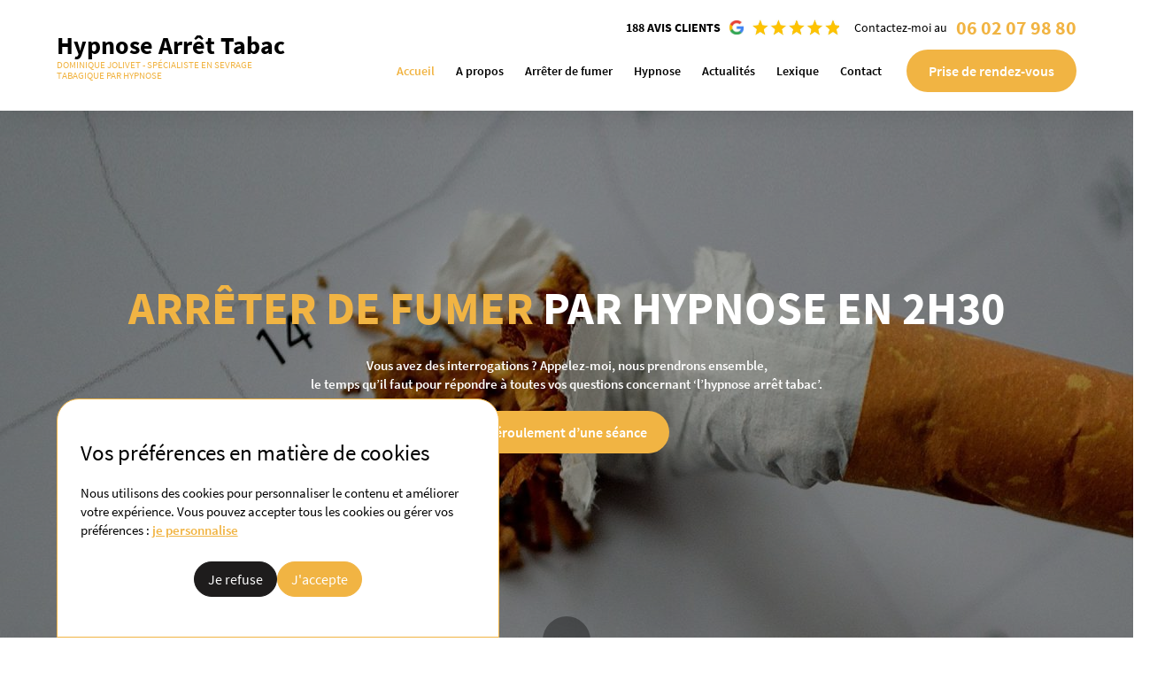

--- FILE ---
content_type: text/html; charset=UTF-8
request_url: https://www.hypnose-arret-tabac.fr/
body_size: 20973
content:
<!DOCTYPE html>
<html lang="fr-FR">
<head>
	<meta charset="UTF-8">
	
			<link href="https://www.hypnose-arret-tabac.fr/wp-content/uploads/2019/12/paris-hypnose-tabac-5.jpg" rel="shortcut icon">
		<meta http-equiv="X-UA-Compatible" content="IE=edge">
	<meta name="viewport" content="width=device-width, initial-scale=1">
	<meta name="format-detection" content="telephone=no" />
	<meta name="theme-color" content="#fbb216" />
	<meta name='robots' content='index, follow, max-image-preview:large, max-snippet:-1, max-video-preview:-1' />
	<style>img:is([sizes="auto" i], [sizes^="auto," i]) { contain-intrinsic-size: 3000px 1500px }</style>
	
	<!-- This site is optimized with the Yoast SEO Premium plugin v26.2 (Yoast SEO v26.2) - https://yoast.com/wordpress/plugins/seo/ -->
	<title>Hypnose Arrêt Tabac - L&#039;Hypnose pour arrêter de fumer à Paris</title>
	<meta name="description" content="Dominique Jolivet, spécialiste en sevrage tabagique sur Paris et en Île-de-France, pratique l&#039;hypnose pour arrêter de fumer comme thérapie brève." />
	<link rel="canonical" href="https://www.hypnose-arret-tabac.fr/" />
	<meta property="og:locale" content="fr_FR" />
	<meta property="og:type" content="website" />
	<meta property="og:title" content="Accueil" />
	<meta property="og:description" content="Dominique Jolivet, spécialiste en sevrage tabagique sur Paris et en Île-de-France, pratique l&#039;hypnose pour arrêter de fumer comme thérapie brève." />
	<meta property="og:url" content="https://www.hypnose-arret-tabac.fr/" />
	<meta property="og:site_name" content="Hypnose Arr&ecirc;t Tabac" />
	<meta property="article:publisher" content="https://www.facebook.com/hypnoseettabac" />
	<meta property="article:modified_time" content="2024-09-26T14:42:16+00:00" />
	<meta name="twitter:card" content="summary_large_image" />
	<script type="application/ld+json" class="yoast-schema-graph">{"@context":"https://schema.org","@graph":[{"@type":"WebPage","@id":"https://www.hypnose-arret-tabac.fr/","url":"https://www.hypnose-arret-tabac.fr/","name":"Hypnose Arrêt Tabac - L'Hypnose pour arrêter de fumer à Paris","isPartOf":{"@id":"https://www.hypnose-arret-tabac.fr/#website"},"datePublished":"2018-02-12T12:45:45+00:00","dateModified":"2024-09-26T14:42:16+00:00","description":"Dominique Jolivet, spécialiste en sevrage tabagique sur Paris et en Île-de-France, pratique l'hypnose pour arrêter de fumer comme thérapie brève.","breadcrumb":{"@id":"https://www.hypnose-arret-tabac.fr/#breadcrumb"},"inLanguage":"fr-FR","potentialAction":[{"@type":"ReadAction","target":["https://www.hypnose-arret-tabac.fr/"]}]},{"@type":"BreadcrumbList","@id":"https://www.hypnose-arret-tabac.fr/#breadcrumb","itemListElement":[{"@type":"ListItem","position":1,"name":"Accueil"}]},{"@type":"WebSite","@id":"https://www.hypnose-arret-tabac.fr/#website","url":"https://www.hypnose-arret-tabac.fr/","name":"Hypnose Arrêt Tabac","description":"Dominique Jolivet - Sp&eacute;cialiste en sevrage tabagique par hypnose","potentialAction":[{"@type":"SearchAction","target":{"@type":"EntryPoint","urlTemplate":"https://www.hypnose-arret-tabac.fr/?s={search_term_string}"},"query-input":{"@type":"PropertyValueSpecification","valueRequired":true,"valueName":"search_term_string"}}],"inLanguage":"fr-FR"}]}</script>
	<meta name="google-site-verification" content="2VG6MlEeSNvGcW-Daym7xlnLq9fAwEazdPHU-ImR1no" />
	<!-- / Yoast SEO Premium plugin. -->


<link rel='stylesheet' id='wp-block-library-css' href='https://www.hypnose-arret-tabac.fr/wp-includes/css/dist/block-library/style.min.css?ver=6.8.3' type='text/css' media='all' />
<style id='classic-theme-styles-inline-css' type='text/css'>
/*! This file is auto-generated */
.wp-block-button__link{color:#fff;background-color:#32373c;border-radius:9999px;box-shadow:none;text-decoration:none;padding:calc(.667em + 2px) calc(1.333em + 2px);font-size:1.125em}.wp-block-file__button{background:#32373c;color:#fff;text-decoration:none}
</style>
<style id='global-styles-inline-css' type='text/css'>
:root{--wp--preset--aspect-ratio--square: 1;--wp--preset--aspect-ratio--4-3: 4/3;--wp--preset--aspect-ratio--3-4: 3/4;--wp--preset--aspect-ratio--3-2: 3/2;--wp--preset--aspect-ratio--2-3: 2/3;--wp--preset--aspect-ratio--16-9: 16/9;--wp--preset--aspect-ratio--9-16: 9/16;--wp--preset--color--black: #000000;--wp--preset--color--cyan-bluish-gray: #abb8c3;--wp--preset--color--white: #ffffff;--wp--preset--color--pale-pink: #f78da7;--wp--preset--color--vivid-red: #cf2e2e;--wp--preset--color--luminous-vivid-orange: #ff6900;--wp--preset--color--luminous-vivid-amber: #fcb900;--wp--preset--color--light-green-cyan: #7bdcb5;--wp--preset--color--vivid-green-cyan: #00d084;--wp--preset--color--pale-cyan-blue: #8ed1fc;--wp--preset--color--vivid-cyan-blue: #0693e3;--wp--preset--color--vivid-purple: #9b51e0;--wp--preset--gradient--vivid-cyan-blue-to-vivid-purple: linear-gradient(135deg,rgba(6,147,227,1) 0%,rgb(155,81,224) 100%);--wp--preset--gradient--light-green-cyan-to-vivid-green-cyan: linear-gradient(135deg,rgb(122,220,180) 0%,rgb(0,208,130) 100%);--wp--preset--gradient--luminous-vivid-amber-to-luminous-vivid-orange: linear-gradient(135deg,rgba(252,185,0,1) 0%,rgba(255,105,0,1) 100%);--wp--preset--gradient--luminous-vivid-orange-to-vivid-red: linear-gradient(135deg,rgba(255,105,0,1) 0%,rgb(207,46,46) 100%);--wp--preset--gradient--very-light-gray-to-cyan-bluish-gray: linear-gradient(135deg,rgb(238,238,238) 0%,rgb(169,184,195) 100%);--wp--preset--gradient--cool-to-warm-spectrum: linear-gradient(135deg,rgb(74,234,220) 0%,rgb(151,120,209) 20%,rgb(207,42,186) 40%,rgb(238,44,130) 60%,rgb(251,105,98) 80%,rgb(254,248,76) 100%);--wp--preset--gradient--blush-light-purple: linear-gradient(135deg,rgb(255,206,236) 0%,rgb(152,150,240) 100%);--wp--preset--gradient--blush-bordeaux: linear-gradient(135deg,rgb(254,205,165) 0%,rgb(254,45,45) 50%,rgb(107,0,62) 100%);--wp--preset--gradient--luminous-dusk: linear-gradient(135deg,rgb(255,203,112) 0%,rgb(199,81,192) 50%,rgb(65,88,208) 100%);--wp--preset--gradient--pale-ocean: linear-gradient(135deg,rgb(255,245,203) 0%,rgb(182,227,212) 50%,rgb(51,167,181) 100%);--wp--preset--gradient--electric-grass: linear-gradient(135deg,rgb(202,248,128) 0%,rgb(113,206,126) 100%);--wp--preset--gradient--midnight: linear-gradient(135deg,rgb(2,3,129) 0%,rgb(40,116,252) 100%);--wp--preset--font-size--small: 13px;--wp--preset--font-size--medium: 20px;--wp--preset--font-size--large: 36px;--wp--preset--font-size--x-large: 42px;--wp--preset--spacing--20: 0.44rem;--wp--preset--spacing--30: 0.67rem;--wp--preset--spacing--40: 1rem;--wp--preset--spacing--50: 1.5rem;--wp--preset--spacing--60: 2.25rem;--wp--preset--spacing--70: 3.38rem;--wp--preset--spacing--80: 5.06rem;--wp--preset--shadow--natural: 6px 6px 9px rgba(0, 0, 0, 0.2);--wp--preset--shadow--deep: 12px 12px 50px rgba(0, 0, 0, 0.4);--wp--preset--shadow--sharp: 6px 6px 0px rgba(0, 0, 0, 0.2);--wp--preset--shadow--outlined: 6px 6px 0px -3px rgba(255, 255, 255, 1), 6px 6px rgba(0, 0, 0, 1);--wp--preset--shadow--crisp: 6px 6px 0px rgba(0, 0, 0, 1);}:where(.is-layout-flex){gap: 0.5em;}:where(.is-layout-grid){gap: 0.5em;}body .is-layout-flex{display: flex;}.is-layout-flex{flex-wrap: wrap;align-items: center;}.is-layout-flex > :is(*, div){margin: 0;}body .is-layout-grid{display: grid;}.is-layout-grid > :is(*, div){margin: 0;}:where(.wp-block-columns.is-layout-flex){gap: 2em;}:where(.wp-block-columns.is-layout-grid){gap: 2em;}:where(.wp-block-post-template.is-layout-flex){gap: 1.25em;}:where(.wp-block-post-template.is-layout-grid){gap: 1.25em;}.has-black-color{color: var(--wp--preset--color--black) !important;}.has-cyan-bluish-gray-color{color: var(--wp--preset--color--cyan-bluish-gray) !important;}.has-white-color{color: var(--wp--preset--color--white) !important;}.has-pale-pink-color{color: var(--wp--preset--color--pale-pink) !important;}.has-vivid-red-color{color: var(--wp--preset--color--vivid-red) !important;}.has-luminous-vivid-orange-color{color: var(--wp--preset--color--luminous-vivid-orange) !important;}.has-luminous-vivid-amber-color{color: var(--wp--preset--color--luminous-vivid-amber) !important;}.has-light-green-cyan-color{color: var(--wp--preset--color--light-green-cyan) !important;}.has-vivid-green-cyan-color{color: var(--wp--preset--color--vivid-green-cyan) !important;}.has-pale-cyan-blue-color{color: var(--wp--preset--color--pale-cyan-blue) !important;}.has-vivid-cyan-blue-color{color: var(--wp--preset--color--vivid-cyan-blue) !important;}.has-vivid-purple-color{color: var(--wp--preset--color--vivid-purple) !important;}.has-black-background-color{background-color: var(--wp--preset--color--black) !important;}.has-cyan-bluish-gray-background-color{background-color: var(--wp--preset--color--cyan-bluish-gray) !important;}.has-white-background-color{background-color: var(--wp--preset--color--white) !important;}.has-pale-pink-background-color{background-color: var(--wp--preset--color--pale-pink) !important;}.has-vivid-red-background-color{background-color: var(--wp--preset--color--vivid-red) !important;}.has-luminous-vivid-orange-background-color{background-color: var(--wp--preset--color--luminous-vivid-orange) !important;}.has-luminous-vivid-amber-background-color{background-color: var(--wp--preset--color--luminous-vivid-amber) !important;}.has-light-green-cyan-background-color{background-color: var(--wp--preset--color--light-green-cyan) !important;}.has-vivid-green-cyan-background-color{background-color: var(--wp--preset--color--vivid-green-cyan) !important;}.has-pale-cyan-blue-background-color{background-color: var(--wp--preset--color--pale-cyan-blue) !important;}.has-vivid-cyan-blue-background-color{background-color: var(--wp--preset--color--vivid-cyan-blue) !important;}.has-vivid-purple-background-color{background-color: var(--wp--preset--color--vivid-purple) !important;}.has-black-border-color{border-color: var(--wp--preset--color--black) !important;}.has-cyan-bluish-gray-border-color{border-color: var(--wp--preset--color--cyan-bluish-gray) !important;}.has-white-border-color{border-color: var(--wp--preset--color--white) !important;}.has-pale-pink-border-color{border-color: var(--wp--preset--color--pale-pink) !important;}.has-vivid-red-border-color{border-color: var(--wp--preset--color--vivid-red) !important;}.has-luminous-vivid-orange-border-color{border-color: var(--wp--preset--color--luminous-vivid-orange) !important;}.has-luminous-vivid-amber-border-color{border-color: var(--wp--preset--color--luminous-vivid-amber) !important;}.has-light-green-cyan-border-color{border-color: var(--wp--preset--color--light-green-cyan) !important;}.has-vivid-green-cyan-border-color{border-color: var(--wp--preset--color--vivid-green-cyan) !important;}.has-pale-cyan-blue-border-color{border-color: var(--wp--preset--color--pale-cyan-blue) !important;}.has-vivid-cyan-blue-border-color{border-color: var(--wp--preset--color--vivid-cyan-blue) !important;}.has-vivid-purple-border-color{border-color: var(--wp--preset--color--vivid-purple) !important;}.has-vivid-cyan-blue-to-vivid-purple-gradient-background{background: var(--wp--preset--gradient--vivid-cyan-blue-to-vivid-purple) !important;}.has-light-green-cyan-to-vivid-green-cyan-gradient-background{background: var(--wp--preset--gradient--light-green-cyan-to-vivid-green-cyan) !important;}.has-luminous-vivid-amber-to-luminous-vivid-orange-gradient-background{background: var(--wp--preset--gradient--luminous-vivid-amber-to-luminous-vivid-orange) !important;}.has-luminous-vivid-orange-to-vivid-red-gradient-background{background: var(--wp--preset--gradient--luminous-vivid-orange-to-vivid-red) !important;}.has-very-light-gray-to-cyan-bluish-gray-gradient-background{background: var(--wp--preset--gradient--very-light-gray-to-cyan-bluish-gray) !important;}.has-cool-to-warm-spectrum-gradient-background{background: var(--wp--preset--gradient--cool-to-warm-spectrum) !important;}.has-blush-light-purple-gradient-background{background: var(--wp--preset--gradient--blush-light-purple) !important;}.has-blush-bordeaux-gradient-background{background: var(--wp--preset--gradient--blush-bordeaux) !important;}.has-luminous-dusk-gradient-background{background: var(--wp--preset--gradient--luminous-dusk) !important;}.has-pale-ocean-gradient-background{background: var(--wp--preset--gradient--pale-ocean) !important;}.has-electric-grass-gradient-background{background: var(--wp--preset--gradient--electric-grass) !important;}.has-midnight-gradient-background{background: var(--wp--preset--gradient--midnight) !important;}.has-small-font-size{font-size: var(--wp--preset--font-size--small) !important;}.has-medium-font-size{font-size: var(--wp--preset--font-size--medium) !important;}.has-large-font-size{font-size: var(--wp--preset--font-size--large) !important;}.has-x-large-font-size{font-size: var(--wp--preset--font-size--x-large) !important;}
:where(.wp-block-post-template.is-layout-flex){gap: 1.25em;}:where(.wp-block-post-template.is-layout-grid){gap: 1.25em;}
:where(.wp-block-columns.is-layout-flex){gap: 2em;}:where(.wp-block-columns.is-layout-grid){gap: 2em;}
:root :where(.wp-block-pullquote){font-size: 1.5em;line-height: 1.6;}
</style>
<link rel='stylesheet' id='djolivet-css' href='https://www.hypnose-arret-tabac.fr/wp-content/themes/djolivet/dist/css/main.165d4abb023e592a1fd6.css?ver=6.8.3' type='text/css' media='all' />
<script type="text/javascript" src="https://www.hypnose-arret-tabac.fr/wp-includes/js/jquery/jquery.min.js?ver=3.7.1" id="jquery-core-js"></script>
<script type="text/javascript" src="https://www.hypnose-arret-tabac.fr/wp-includes/js/jquery/jquery-migrate.min.js?ver=3.4.1" id="jquery-migrate-js"></script>

<link rel="preload" href="https://www.hypnose-arret-tabac.fr/wp-content/themes/djolivet/dist/fonts/f74389bd42b524dffbb4.woff2" as="font" type="font/woff2" crossorigin="anonymous">
<link rel="preload" href="https://www.hypnose-arret-tabac.fr/wp-content/themes/djolivet/dist/fonts/17c0392cf7fce9aceb9f.woff2" as="font" type="font/woff2" crossorigin="anonymous">
<link rel="preload" href="https://www.hypnose-arret-tabac.fr/wp-content/themes/djolivet/dist/fonts/ed37bc608c1680ca735f.woff2" as="font" type="font/woff2" crossorigin="anonymous">
<link rel="preload" href="https://www.hypnose-arret-tabac.fr/wp-content/themes/djolivet/dist/fonts/7f286c0a6206ab797fd3.woff2" as="font" type="font/woff2" crossorigin="anonymous">
</head>
<body>
<header>
    <div class="wrap">
        <div class="logo">
            <a href="https://www.hypnose-arret-tabac.fr">
                Hypnose Arr&ecirc;t Tabac                <small>Dominique Jolivet - Sp&eacute;cialiste en sevrage tabagique par hypnose</small>
            </a>
        </div>
        <div class="nav-infos">
            <div class="lineTop">
                <div class="contain">
                    <div class="avis">
                        <p>188 avis clients</p>
                        <img class="google" src="https://www.hypnose-arret-tabac.fr/wp-content/themes/djolivet/img/icon-google.jpeg" alt="" />
                        <div class="stars" style="clip-path: inset(0 2% 0 0);">
                            <img src="https://www.hypnose-arret-tabac.fr/wp-content/themes/djolivet/img/stars.jpg" class="etoiles" alt="" />
                        </div>
                    </div>
                    <div class="rendezVous">
                        <p>Contactez-moi au <a href="tel:+33602079880" class="tel header">06 02 07 98 80</a></p>
                    </div>
                </div>
            </div>
            <div class="lineNav">
                <nav class="header">
                    <ul class="menu">
                        <li id="menu-item-50" class="menu-item menu-item-type-post_type menu-item-object-page menu-item-home current-menu-item page_item page-item-5 current_page_item menu-item-50"><a href="https://www.hypnose-arret-tabac.fr/" aria-current="page">Accueil</a></li>
<li id="menu-item-1702" class="menu-item menu-item-type-post_type menu-item-object-page menu-item-1702"><a href="https://www.hypnose-arret-tabac.fr/praticien-hypnose-therapeutique/">A propos</a></li>
<li id="menu-item-19" class="menu-item menu-item-type-post_type menu-item-object-page menu-item-has-children menu-item-19"><a href="https://www.hypnose-arret-tabac.fr/arreter-de-fumer-hypnose/">Arrêter de fumer</a>
<ul class="sub-menu">
	<li id="menu-item-21" class="menu-item menu-item-type-post_type menu-item-object-page menu-item-21"><a href="https://www.hypnose-arret-tabac.fr/seance-hypnose-arret-tabac/">Déroulement de la séance</a></li>
	<li id="menu-item-491" class="menu-item menu-item-type-post_type menu-item-object-page menu-item-491"><a href="https://www.hypnose-arret-tabac.fr/tarif-seance-hypnose/">Tarif d’une séance d’hypnose</a></li>
</ul>
</li>
<li id="menu-item-22" class="menu-item menu-item-type-post_type menu-item-object-page menu-item-has-children menu-item-22"><a href="https://www.hypnose-arret-tabac.fr/hypnose/">Hypnose</a>
<ul class="sub-menu">
	<li id="menu-item-949" class="menu-item menu-item-type-post_type menu-item-object-page menu-item-949"><a href="https://www.hypnose-arret-tabac.fr/hypnose/hypnose-en-ligne/">Hypnose en ligne</a></li>
	<li id="menu-item-292" class="menu-item menu-item-type-post_type menu-item-object-page menu-item-292"><a href="https://www.hypnose-arret-tabac.fr/hypnose/hypnose-a-distance/">Hypnose à distance</a></li>
	<li id="menu-item-625" class="menu-item menu-item-type-post_type menu-item-object-page menu-item-625"><a href="https://www.hypnose-arret-tabac.fr/plantes-anti-tabac/">Plantes medicinales</a></li>
</ul>
</li>
<li id="menu-item-1086" class="menu-item menu-item-type-post_type menu-item-object-page menu-item-1086"><a href="https://www.hypnose-arret-tabac.fr/actualites/">Actualités</a></li>
<li id="menu-item-2777" class="menu-item menu-item-type-post_type menu-item-object-page menu-item-has-children menu-item-2777"><a href="https://www.hypnose-arret-tabac.fr/lexique-de-lhypnose-therapeutique-pour-tout-comprendre/">Lexique</a>
<ul class="sub-menu">
	<li id="menu-item-2776" class="menu-item menu-item-type-post_type menu-item-object-page menu-item-2776"><a href="https://www.hypnose-arret-tabac.fr/levitation-et-catalepsie-en-hypnose/">Lévitation et catalepsie</a></li>
	<li id="menu-item-2775" class="menu-item menu-item-type-post_type menu-item-object-page menu-item-2775"><a href="https://www.hypnose-arret-tabac.fr/les-truismes-en-hypnotherapie/">Les Truismes en hypnothérapie</a></li>
	<li id="menu-item-2774" class="menu-item menu-item-type-post_type menu-item-object-page menu-item-2774"><a href="https://www.hypnose-arret-tabac.fr/les-paradoxes-en-hypnose-therapeutique/">Les paradoxes</a></li>
	<li id="menu-item-2773" class="menu-item menu-item-type-post_type menu-item-object-page menu-item-2773"><a href="https://www.hypnose-arret-tabac.fr/le-pouvoir-des-suggestions-hypnotiques/">Le pouvoir des suggestions hypnotiques</a></li>
	<li id="menu-item-2772" class="menu-item menu-item-type-post_type menu-item-object-page menu-item-2772"><a href="https://www.hypnose-arret-tabac.fr/les-mouvements-ideomoteurs/">Les mouvements idéomoteurs</a></li>
</ul>
</li>
<li id="menu-item-23" class="menu-item menu-item-type-post_type menu-item-object-page menu-item-23"><a href="https://www.hypnose-arret-tabac.fr/contact/">Contact</a></li>
                    </ul>
                </nav>
                <div class="btn-popup">
                    <button type="button" class="bouton-popup">Prise de rendez-vous</button>
                </div>
                <div class="btn">
                    <button type="button" class="btn-menu"></button>
                </div>
            </div>
        </div>
    </div>
</header>
<main>
		<section class="ecranAccueil">
			<div class="contenu">
				<img decoding="async" src="https://www.hypnose-arret-tabac.fr/wp-content/uploads/2018/02/background-arret-tabac-paris-1920x1080.jpg" class="" alt="arret cigarette hypnose" srcset="https://www.hypnose-arret-tabac.fr/wp-content/uploads/2018/02/background-arret-tabac-paris-100x56.jpg 100w, https://www.hypnose-arret-tabac.fr/wp-content/uploads/2018/02/background-arret-tabac-paris-320x180.jpg 320w, https://www.hypnose-arret-tabac.fr/wp-content/uploads/2018/02/background-arret-tabac-paris-480x270.jpg 480w, https://www.hypnose-arret-tabac.fr/wp-content/uploads/2018/02/background-arret-tabac-paris-768x432.jpg 768w, https://www.hypnose-arret-tabac.fr/wp-content/uploads/2018/02/background-arret-tabac-paris-1024x576.jpg 1024w, https://www.hypnose-arret-tabac.fr/wp-content/uploads/2018/02/background-arret-tabac-paris-1280x720.jpg 1280w, https://www.hypnose-arret-tabac.fr/wp-content/uploads/2018/02/background-arret-tabac-paris-1680x945.jpg 1680w, https://www.hypnose-arret-tabac.fr/wp-content/uploads/2018/02/background-arret-tabac-paris-1920x1080.jpg 1920w" sizes="(max-width: 1920px) 100vw, 1920px" title="background-arret-tabac-paris" />				<div class="wrap">
					<h1><strong>Arrêter de fumer</strong> par hypnose en 2h30</h1>
<p>Vous avez des interrogations ? Appelez-moi, nous prendrons ensemble,<br />le temps qu’il faut pour répondre à toutes vos questions concernant &lsquo;l&rsquo;hypnose arrêt tabac&rsquo;.</p>
<a class="bouton" href="https://www.hypnose-arret-tabac.fr/seance-hypnose-arret-tabac/">Déroulement d&rsquo;une séance</a>				</div>
			</div>
			<div class="toDown"><span>d</span></div>
		</section>
		

		<section class="imageParagraphe marge">
			<div class="contain">
				<div class="image" data-sal="slide-right" data-sal-delay="0" data-sal-easing="ease-out-back" data-sal-duration="1000">
					<img decoding="async" src="https://www.hypnose-arret-tabac.fr/wp-content/uploads/2024/01/dominique-jolivet-praticien-hypnose-paris-5etoiles-100x100.png" class="" alt="Dominique Jolivet 164 très bon avis." data-lazy="1" data-srcset="https://www.hypnose-arret-tabac.fr/wp-content/uploads/2024/01/dominique-jolivet-praticien-hypnose-paris-5etoiles-100x100.png 100w, https://www.hypnose-arret-tabac.fr/wp-content/uploads/2024/01/dominique-jolivet-praticien-hypnose-paris-5etoiles-320x320.png 320w, https://www.hypnose-arret-tabac.fr/wp-content/uploads/2024/01/dominique-jolivet-praticien-hypnose-paris-5etoiles-480x480.png 480w, https://www.hypnose-arret-tabac.fr/wp-content/uploads/2024/01/dominique-jolivet-praticien-hypnose-paris-5etoiles.png 768w" data-sizes="(max-width: 768px) 100vw, 768px" title="dominique-jolivet-praticien-hypnose-paris-5etoiles" />					</div><div class="paragraphe" data-sal="slide-right" data-sal-delay="200" data-sal-easing="ease-out-back" data-sal-duration="1000">
					<h2>Dominique JOLIVET, praticien en hypnose spécialiste de l’arrêt du tabac, du cannabis, cigarette électronique…</h2>
<h3>Le combat pour arrêter de fumer définitivement est possible</h3>
<p>Découvrez comment l&rsquo;hypnose peut vous libérer du tabac, en une seule séance. En présentiel ou à distance, mon protocole vous permettra de dire adieu à la cigarette, sans compromis.</p>
<a class="bouton bouton-popup" href="https://www.hypnose-arret-tabac.fr/contact/">Prendre rendez-vous</a>					</div>			</div>
		</section>
		

        <section class="content-square white">
            <div class="wrap">
                                    <div class="head-container">
                        <h2>Comprendre vos défis en tant que fumeur ?</h2>
<p>Beaucoup de raisons nous poussent à fumer et encore plus à ne pas arrêter. Toutes ces peurs sont légitimes : je les connais et je les ai ressenties comme vous. Pourtant, aucun défi n’est insurmontable :</p>
<p> </p>
                    </div>
                                                    <div class="item-list">
                                            <div class="item-container">
                            <div class="item-logo"></div>
                            <div class="item-content">
                                                                    <div class="content">
                                        <h3><img decoding="async" class="alignleft size-full wp-image-2223" src="https://www.hypnose-arret-tabac.fr/wp-content/uploads/2024/01/arret-tabac-stress-hypnose-2.png" alt="" width="100" height="100" /></h3>
<h3>Le stress :</h3>
<p>Nous sommes nombreux à nous tourner vers la cigarette pour gérer le stress. D’ailleurs, la crainte de devenir irritable en tentant d’arrêter de fumer revient souvent.</p>
                                    </div>
                                                            </div>
                        </div>
                                            <div class="item-container">
                            <div class="item-logo"></div>
                            <div class="item-content">
                                                                    <div class="content">
                                        <p><img decoding="async" class="alignleft size-full wp-image-2225" src="https://www.hypnose-arret-tabac.fr/wp-content/uploads/2024/01/mauvaise-habitude-arret-tabac.png" alt="" width="100" height="100" /></p>
<h3>Les habitudes routinières :</h3>
<p>Se détacher des rituels associés à la cigarette est un véritable défi. Cependant, en remplaçant ces habitudes par de nouvelles routines plus saines, la transition se fait naturellement.</p>
                                    </div>
                                                            </div>
                        </div>
                                            <div class="item-container">
                            <div class="item-logo"></div>
                            <div class="item-content">
                                                                    <div class="content">
                                        <h3><img decoding="async" class="alignleft size-full wp-image-2228" src="https://www.hypnose-arret-tabac.fr/wp-content/uploads/2024/01/prise-de-poids-arret-tabac.png" alt="" width="100" height="100" /></h3>
<h3>La crainte de la prise de poids</h3>
<p>Certains redoutent de compenser l’arrêt du tabac par la nourriture et ainsi de prendre du poids. Grace à l’hypnose, il n’y a pas de phénomène de manque à compenser, surtout si vous troquez les paquets de cigarette contre une activité physique.</p>
                                    </div>
                                                            </div>
                        </div>
                                            <div class="item-container">
                            <div class="item-logo"></div>
                            <div class="item-content">
                                                                    <div class="content">
                                        <h3><img decoding="async" class="alignleft size-full wp-image-2230" src="https://www.hypnose-arret-tabac.fr/wp-content/uploads/2024/01/manque-de-motivation-arret-tabac.png" alt="" width="100" height="100" /></h3>
<h3>La faible détermination :</h3>
<p>Même si l’hypnose ne peut pas décider à votre place, elle peut vous aider à révéler et à amplifier votre volonté de vous libérer du tabac et de la nicotine.</p>
                                    </div>
                                                            </div>
                        </div>
                                        </div>
                            </div>
        </section>
        

		<section class="imageParagraphe margeDown">
			<div class="contain">
				<div class="image" data-sal="slide-right" data-sal-delay="0" data-sal-easing="ease-out-back" data-sal-duration="1000">
					<img decoding="async" src="https://www.hypnose-arret-tabac.fr/wp-content/uploads/2024/01/hypnose-arret-tabac-profil-fumeur-100x100.png" class="" alt="des profils de fumeurs différents." data-lazy="1" data-srcset="https://www.hypnose-arret-tabac.fr/wp-content/uploads/2024/01/hypnose-arret-tabac-profil-fumeur-100x100.png 100w, https://www.hypnose-arret-tabac.fr/wp-content/uploads/2024/01/hypnose-arret-tabac-profil-fumeur-320x320.png 320w, https://www.hypnose-arret-tabac.fr/wp-content/uploads/2024/01/hypnose-arret-tabac-profil-fumeur-480x480.png 480w, https://www.hypnose-arret-tabac.fr/wp-content/uploads/2024/01/hypnose-arret-tabac-profil-fumeur.png 768w" data-sizes="(max-width: 768px) 100vw, 768px" title="hypnose-arret-tabac-profil-fumeur" />					</div><div class="paragraphe" data-sal="slide-right" data-sal-delay="200" data-sal-easing="ease-out-back" data-sal-duration="1000">
					<h2>Découvrez votre profil de fumeur</h2>
<h3>Un questionnaire pour déterminer votre profil fumeur.</h3>
<p>Répondez à quelques questions pour découvrir comment l&rsquo;hypnose peut être personnalisée pour répondre à vos besoins. Posez-vous un instant pour analyser votre profil de fumeur et viser précisément ce qui vous bloque. Peu importe ce qui vous empêche de vous libérer, je m’engage à vous offrir une solution adaptée à votre profil. Alors, n’attendez plus, remplissez le formulaire thérapeutique et avançons ensemble vers votre libération.</p>
<a class="bouton bouton-popup" href="https://www.hypnose-arret-tabac.fr/questionnaire-profil-fumeur/">Je demande le questionnaire</a>					</div>			</div>
		</section>
		

		<section class="temoignages">
							<div class="contain">
					<h2>Ma méthode, votre victoire face à la cigarette</h2>
<h4>Mon protocole d&rsquo;hypnose arrêt tabac a su faire ses preuves ! </h4>
<p>Aujourd&rsquo;hui, c’est plusieurs centaines de personnes qui ont pu stopper la cigarette grâce à mes séances d’hypnoses.<br />
Mais je laisse parler ces non-fumeurs libérés de leur sevrage à mes côtés.</p>
					<div class="lesTemoignages">
													<div class="temoignage">
								<div class="contenu">
									<h3 class="titre">Neels, séance unique !</h3>
									<blockquote>Merci Monsieur jolivet pour m&rsquo;avoir fait arrêter la cigarette. Ce fut grâce à vous beaucoup plus simple que ce que je pouvais imaginer. Séance unique ! Bravo</blockquote>
									<span></span>
								</div>
							</div>
														<div class="temoignage">
								<div class="contenu">
									<h3 class="titre">Famille C-G</h3>
									<blockquote>Une personne aussi professionnelle que sympathique. Merci Dominique, après 21 ans de cigarettes, je suis libre&#8230;</blockquote>
									<span></span>
								</div>
							</div>
														<div class="temoignage">
								<div class="contenu">
									<h3 class="titre">Erwan, je suis libre&#8230;</h3>
									<blockquote>Merci Dominique, j&rsquo;ai essayé de nombreuses méthodes et la depuis le 01/06/2017 la votre est très efficace, plus d&rsquo;envies, je suis libre et cela va durer longtemps!! Séance très professionnelle, préparée et efficace!! merci à bientôt</blockquote>
									<span></span>
								</div>
							</div>
														<div class="temoignage">
								<div class="contenu">
									<h3 class="titre">Yohann, cohérence cardiaque !</h3>
									<blockquote>Merci Dominique pour cette grande aide. Après plusieurs essais infructueux pour arrêter le tabac, je me sens enfin libéré de cette dépendance. Vous êtes une personne très sympathique et professionnelle avec une méthode efficace (dont la cohérence cardiaque). Je ne me suis jamais aussi bien senti.</blockquote>
									<span></span>
								</div>
							</div>
														<div class="temoignage">
								<div class="contenu">
									<h3 class="titre">Françoise, je me rongeais les ongles&#8230;</h3>
									<blockquote>Merci Dominique pour cette séance ! Cela faisait des années que je me rongeais les ongles et grâce à vous, j’ai enfin de belles mains… Cette date du 8 Juin 2016 restera gravée dans mes « doigts ».</blockquote>
									<span></span>
								</div>
							</div>
														<div class="temoignage">
								<div class="contenu">
									<h3 class="titre">Martine, Je vis mieux !</h3>
									<blockquote>Merci Monsieur Jolivet pour m&rsquo;avoir délivrée du tabac au mois de juillet. Je me sens mieux je respire mieux je vis mieux. Tout s&rsquo;est déroulé exactement comme vous me l&rsquo;avez expliqué. Merci pour vos explications. Il est vrai que plus les jours passent et plus c&rsquo;est facile. Merci</blockquote>
									<span></span>
								</div>
							</div>
														<div class="temoignage">
								<div class="contenu">
									<h3 class="titre">Robert BERIANA : presque 10.000 cigarettes</h3>
									<blockquote>A deux paquets par jour depuis 8 mois c&rsquo;est presque 10.000 cigarettes en moins dans mes poumons !!!

J&rsquo;en ai froid dans le dos quand j&rsquo;y pense. Je parle de vous car j&rsquo;aime beaucoup votre façon de faire, votre passion.

Bonne continuation et merci beaucoup.

R BERRIANA</blockquote>
									<span></span>
								</div>
							</div>
														<div class="temoignage">
								<div class="contenu">
									<h3 class="titre">Un grand Merci !</h3>
									<blockquote>Après plus de 20 ans comme fumeur j’ai tester champix les patchs la vaporette les gommes etc &#8230;.
aujourd’hui j’en suis 110 jours sans fumer j’ai pas fumer 1500 cigarette avec une économie de plus de 500 euro( Kwit).Un grand merci Dominique j’aurai du te solliciter plus tôt !</blockquote>
									<span>Alex</span>
								</div>
							</div>
														<div class="temoignage">
								<div class="contenu">
									<h3 class="titre">Agnès, un grand merci</h3>
									<blockquote>Merci, pour votre séance, efficace ! Je ne pensais pas qu&rsquo;une seule séance suffirait et pourtant !

Je vous remercie également pour votre sms après 48h ! il m&rsquo;a fait plaisir et convaincu de poursuivre mes efforts,  et le résultat est là !</blockquote>
									<span></span>
								</div>
							</div>
														<div class="temoignage">
								<div class="contenu">
									<h3 class="titre">Catherine R. Je me sens plus libre</h3>
									<blockquote>Je tiens à vous remercier pour m&rsquo;avoir permis d&rsquo;arrêter de fumer ce que je n&rsquo;arrivais pas à faire seule. Je vais vous recommander. Encore merci je me sens plus libre.</blockquote>
									<span></span>
								</div>
							</div>
														<div class="temoignage">
								<div class="contenu">
									<h3 class="titre">Marie-Louise, « scotchée »</h3>
									<blockquote>Je vous remercie infiniment pour votre séance au début du mois d&rsquo;aout ,vous m&rsquo;avez complément « scotchée » à tel point que je ne pense plus à regarder s&rsquo;il me reste des cigarettes. L&rsquo;argent dépensé en mégots va autrement me servir ! Mille mercis</blockquote>
									<span></span>
								</div>
							</div>
														<div class="temoignage">
								<div class="contenu">
									<h3 class="titre">Stéphane, vie métamorphosée !</h3>
									<blockquote>Je ne fume plus depuis 3 mois et ma vie s&rsquo;est métamorphosée. Les premiers jours n&rsquo;ont pas été facile, mais vous avez eu l&rsquo;honnêteté de me prévenir et comme j&rsquo;étais prévenu dès le départ, j&rsquo;ai pu m&rsquo;accrocher avec votre exercice de respiration, en sachant que j&rsquo;allais réussir. Méthode très efficace et personne sympathique.</blockquote>
									<span></span>
								</div>
							</div>
														<div class="temoignage">
								<div class="contenu">
									<h3 class="titre">Marco &#8211; un vrai professionnel</h3>
									<blockquote>Merci beaucoup, c&rsquo;est incroyable le boulot que vous avez fait, je ne pas fumée et j&rsquo;avait envie une ou deux fois par jour mais je faisais des fois les exercices de respiration et l&rsquo;envie partez, aujourd&rsquo;hui je me sent comme si j&rsquo;avais jamais fumé, c&rsquo;est bizarre, c&rsquo;est incroyable mais c&rsquo;est vrai! Un grand merci beaucoup pour tout. J&rsquo;ai tombé sur un vrai professionnel heureusement. Merci!</blockquote>
									<span></span>
								</div>
							</div>
														<div class="temoignage">
								<div class="contenu">
									<h3 class="titre">Anne Marie, c&rsquo;est tellement agréable.</h3>
									<blockquote>Depuis notre séance du 10 mars, je vois aujourd&rsquo;hui la vie autrement. Je respire mieux et c&rsquo;est tellement agréable. Chaque jour j&rsquo;apprécie ma vie sans tabac. La respiration profonde que vous m&rsquo;avez appris ma réellement aider au début.
Je recommande.</blockquote>
									<span></span>
								</div>
							</div>
														<div class="temoignage">
								<div class="contenu">
									<h3 class="titre">Cyrill B : Que c&rsquo;est bon !</h3>
									<blockquote>Merci M JOLIVET,

Je me sent tellement reconnaissant, je me sent tellement mieux.

Quelques efforts au début, c&rsquo;est vrai et ensuite c&rsquo;est devenu une évidence, une nouvelle vie comme vous dites.

merci beaucoup

CB</blockquote>
									<span></span>
								</div>
							</div>
														<div class="temoignage">
								<div class="contenu">
									<h3 class="titre">Lea, Dominique m’a beaucoup aidé</h3>
									<blockquote>Je viens de traverser un passage difficile avec beaucoup de questions. Dominique m’a aidé à surmonter ces moments difficiles, rapidement et efficacement. Je le conseille fortement !</blockquote>
									<span></span>
								</div>
							</div>
														<div class="temoignage">
								<div class="contenu">
									<h3 class="titre">Linda D : Efficace : que du bonheur</h3>
									<blockquote>Que du bonheur après 20 ans de tabac, je ne fume plus grâce a vous et votre méthode. Tout c&rsquo;est passé exactement comme vous me l&rsquo;aviez dit.

Formidable, je parle de vous souvent.

Linda D</blockquote>
									<span></span>
								</div>
							</div>
														<div class="temoignage">
								<div class="contenu">
									<h3 class="titre">Laurent, rencontrez Mr Jolivet !</h3>
									<blockquote>Sur les conseils de mon médecin, j&rsquo;ai pris rdv avec Mr Jolivet. Cela fait aujourd&rsquo;hui un mois que je n&rsquo;ai pas touché une cigarette avec je dois l&rsquo;avouer un certain étonnement à ne pas ressentir plus de manque que cela. Il y a bien sur quelques moments difficiles à gérer dans la journée mais rien d&rsquo;insurmontable. J&rsquo;encourage vivement tous les fumeurs voulant se débarrasser de la cigarette de rencontrer Mr Jolivet à qui je dis un grand MERCI.</blockquote>
									<span></span>
								</div>
							</div>
														<div class="temoignage">
								<div class="contenu">
									<h3 class="titre">Luigi, bénéfique !</h3>
									<blockquote>Merci à Dominique. Grâce à lui j&rsquo;ai pu arrêter de fumer et je me porte de mieux en mieux. Dans tous les sens du mot.. Santé et économie. A présent je ne supporte plus l&rsquo;odeur du tabac. Ce ne pouvait pas être plus bénéfique..</blockquote>
									<span></span>
								</div>
							</div>
														<div class="temoignage">
								<div class="contenu">
									<h3 class="titre">Le bonheur</h3>
									<blockquote>1 mois déjà ! Le sommeil, la voix, la peau les cheveux&#8230; Le bonheur !!! Vous pouvez appeler M JOLIVET les yeux fermés. Ce n&rsquo;est pas la peine d&rsquo;attendre plus longtemps si vous avez pris votre décision&#8230; ça marche. Disponible et gentil. 65 étoiles sans hésitation !</blockquote>
									<span>Marion S</span>
								</div>
							</div>
														<div class="temoignage">
								<div class="contenu">
									<h3 class="titre">R LEW : Je recommande</h3>
									<blockquote>Je recommande vraiment excellent travail et bon suivie tarif plus que raisonnable et fait son travail avec passion et non pas pour l’argent.Apres 18 ans de fumette j’ai définitivement arrêter et merci.</blockquote>
									<span></span>
								</div>
							</div>
														<div class="temoignage">
								<div class="contenu">
									<h3 class="titre">Amandine, belle expérience.</h3>
									<blockquote>Bonjour Dominique, je tenais à vous remercier pour cette expérience riche en émotions. J’ai appris, j’ai compris, j’ai combattu cette dépendance de fumer. Merci pour ce coup d’pouce qui m’a été bénéfique.
Je vous souhaite une bonne continuation dans votre travail. Amandine</blockquote>
									<span></span>
								</div>
							</div>
														<div class="temoignage">
								<div class="contenu">
									<h3 class="titre">Thomas, le résultat est là</h3>
									<blockquote>Dominique grâce à vous, je ne fume plus depuis des mois. J&rsquo;ai suivi à la lettre vos recommandations et le résultat est là. Je suis très heureux.
Méthode efficace, personne agréable et sympathique. …</blockquote>
									<span></span>
								</div>
							</div>
														<div class="temoignage">
								<div class="contenu">
									<h3 class="titre">Carole, plus facile que prévu !</h3>
									<blockquote>Cela fait un 8 mois que l&rsquo;on a fait la séance et je ne fume plus depuis. Un grand merci pour cette nouvelle vie. Il est vrai que c&rsquo;est plus facile que prévu ! Carole.</blockquote>
									<span></span>
								</div>
							</div>
														<div class="temoignage">
								<div class="contenu">
									<h3 class="titre">Nathalie, un grand merci !</h3>
									<blockquote>Merci à Dominique pour m&rsquo;avoir fait arrêter la cigarette. Ça fait plus de 5 mois et aucunes envies ..un grand merci !!! nathalie</blockquote>
									<span></span>
								</div>
							</div>
														<div class="temoignage">
								<div class="contenu">
									<h3 class="titre">Alexandrine. Merci à Dominique</h3>
									<blockquote>Merci à Dominique pour son professionnalisme, sa gentillesse, sa patience, son écoute et son aide.
Je recommande à toutes personnes désirant arrêter le tabac de s&rsquo;adresser à Dominique.
Au plaisir,
Alexandrine</blockquote>
									<span></span>
								</div>
							</div>
														<div class="temoignage">
								<div class="contenu">
									<h3 class="titre">Bernard V : après 48h</h3>
									<blockquote>Merci M Jolivet, si j&rsquo;avais su je serais venu vous voir avant&#8230;.

Après les 48h j&rsquo;ai vraiment pris confiance en moi et en votre travail.

Merci à vous

Bernard</blockquote>
									<span></span>
								</div>
							</div>
														<div class="temoignage">
								<div class="contenu">
									<h3 class="titre">Annette, je recommande</h3>
									<blockquote>Fin juillet j’ai fait une séance avec Dominique et depuis je n’ai pas repris le tabac. Quelle belle expérience.
Je recommande vivement</blockquote>
									<span></span>
								</div>
							</div>
														<div class="temoignage">
								<div class="contenu">
									<h3 class="titre">Sophie L. Merci à vous</h3>
									<blockquote>Merci à vous Dominique pour votre aide vos encouragements je recommande et parle souvent de vous</blockquote>
									<span></span>
								</div>
							</div>
														<div class="temoignage">
								<div class="contenu">
									<h3 class="titre">Virgine, libérée du tabac</h3>
									<blockquote>Un grand merci Dominique ! grâce à toi j&rsquo;ai arrêté le tabac voilà un mois, sans aucun manque, ni aucune frustration. tout cela en une seule séance d&rsquo;hypnose !! c&rsquo;est juste magique et incroyable. tu es une personne formidable et à l&rsquo;écoute des gens. pour résumer : un super thérapeute !! milles mercis</blockquote>
									<span></span>
								</div>
							</div>
														<div class="temoignage">
								<div class="contenu">
									<h3 class="titre">Laurie B : votre professionnalisme</h3>
									<blockquote>Dès le début, l&rsquo;envie d&rsquo;une cigarette à considérablement diminuée. la cohérence cardiaque et mon envie de réussir on fait le reste.

Le suivi par sms m&rsquo;a bien soutenu aussi. Je vous recommande autant que possible car j&rsquo;ai vraiment apprécier votre gentillesse et votre professionnalisme.</blockquote>
									<span></span>
								</div>
							</div>
														<div class="temoignage">
								<div class="contenu">
									<h3 class="titre">Léo, séparer du tabac !</h3>
									<blockquote>Un grand merci M JOLIVET, pour avoir réussi à me séparer du tabac. Malgré mes doutes et ma peur vous avez su trouvé les mots pour me permettre de vivre mieux aujourd&rsquo;hui. Je suis fier de moi et très contant de votre seance. Je recommande sans hésitation.</blockquote>
									<span></span>
								</div>
							</div>
														<div class="temoignage">
								<div class="contenu">
									<h3 class="titre">Jean LONCHAP : Terriblement efficace</h3>
									<blockquote>Terriblement efficace, de 25 cigarettes à zéro en une seule séance. Merci Monsieur JOLIVET</blockquote>
									<span></span>
								</div>
							</div>
														<div class="temoignage">
								<div class="contenu">
									<h3 class="titre">Océane, merci beaucoup !</h3>
									<blockquote>Cela fait presque 6 mois que je ne fumes plus !!!
En 1 séance vous m&rsquo;avez fait économisé 2520 euro par an, ce qui est énorme.
Je recommande vraiment, merci aussi pour votre gentillesse et votre écoute.</blockquote>
									<span></span>
								</div>
							</div>
														<div class="temoignage">
								<div class="contenu">
									<h3 class="titre">LG &#8211; Encore un grand merci</h3>
									<blockquote>Bonjour, j,ai fais appel à Monsieur Jolivet pour l arrêt du tabac. Dès le premier entretien téléphonique et en discutant longuement, il me à fait comprendre qu&rsquo;il fallait, dans un premier temps « lâcher prise » prendre du temps pour soi. Il est vrai qu,avec 3 enfants et un métier prenant, on ne se laisse pas de place. Donc ma première séance fut pour mon bien être et je ne le regrette pas. Cela redonne une sensation d&rsquo;apaisement et on voit la vie différemment. Fini le stress, la course de tous les jours !!! J ai retrouvé une serinite perdue ou enfouie. Encore un grand merci</blockquote>
									<span></span>
								</div>
							</div>
														<div class="temoignage">
								<div class="contenu">
									<h3 class="titre">Arthur- Bravo et merci</h3>
									<blockquote>Je n&rsquo;ai pas touché à une cigarette depuis 7 mois 🙂 Merci Dominique et Bravo !</blockquote>
									<span></span>
								</div>
							</div>
														<div class="temoignage">
								<div class="contenu">
									<h3 class="titre">Jun Fan &#8211; merci beaucoup</h3>
									<blockquote>Je viens de traverser un passage difficile avec beaucoup de questions,Dominique m’a aidé à surmonter ces moments difficiles,rapidement et efficacement je le conseil fortement !</blockquote>
									<span></span>
								</div>
							</div>
														<div class="temoignage">
								<div class="contenu">
									<h3 class="titre">Isabelle F</h3>
									<blockquote>Depuis maintenant 5 mois ma vie est de plus en plus belle, je me sent tellement bien !

Ma santé s&rsquo;améliore, je respire mieux, un vrai bonheur. La cigarette est loin derrière moi et elle y restera.

Je recommande M JOLIVET Dominique, pour son savoir faire.

Isabelle F</blockquote>
									<span></span>
								</div>
							</div>
														<div class="temoignage">
								<div class="contenu">
									<h3 class="titre">Antoin CHABANE : en confiance</h3>
									<blockquote>Merci Dominique votre motivation et votre passion rayonnent dans votre travail. J&rsquo;ai été tout de suite en confiance et aujourd&rsquo;hui je suis heureux de ne plus toucher à une cigarette</blockquote>
									<span></span>
								</div>
							</div>
														<div class="temoignage">
								<div class="contenu">
									<h3 class="titre">Yoan B. Merci pour tout</h3>
									<blockquote>Merci Mr JOLIVET
J ai réussi à arrêter de fumer grâce à votre méthode et c était pas gagné d avance . Aujourd’hui je me sens beaucoup
Mon seul regret : n être pas venu vous voir avant
Merci pour tout</blockquote>
									<span></span>
								</div>
							</div>
														<div class="temoignage">
								<div class="contenu">
									<h3 class="titre">Mme ROLLAND : merci</h3>
									<blockquote>Je respire mieux, je dors mieux, je suis mieux dans mon corps et dans ma tête.

Et tout ça en une séance pour le tabac !

et bien si je ne l&rsquo;avait pas fait je n&rsquo;y aurait pas crue. merci</blockquote>
									<span></span>
								</div>
							</div>
														<div class="temoignage">
								<div class="contenu">
									<h3 class="titre">Sébastien, j&rsquo;étais septique mais&#8230;</h3>
									<blockquote>Bonjour Dominique,
Je tenais à vous remercier pour votre séance d&rsquo;hypnose pour me faire arrêter la cigarette. J&rsquo;avoue qu’avant, j’étais septique sur l&rsquo;efficacité de l&rsquo;hypnose. Mais faut bien dire la vérité !! Je ne fume plus depuis le 1er Septembre ». Encore merci et bonne continuation&#8230;</blockquote>
									<span></span>
								</div>
							</div>
														<div class="temoignage">
								<div class="contenu">
									<h3 class="titre">Robert Lefebvre : un travail bien rodé</h3>
									<blockquote>Un travail bien rodé et efficace. Professionnel à l&rsquo;écoute que je recommande sans hésitation.</blockquote>
									<span></span>
								</div>
							</div>
														<div class="temoignage">
								<div class="contenu">
									<h3 class="titre">Océane, encore moi !</h3>
									<blockquote>Merci beaucoup car en plus de ne plus fumer je ne « mange » plus mes ongles non plus et pour une femme c&rsquo;est quand même mieux !</blockquote>
									<span></span>
								</div>
							</div>
												</div>
				</div>
					</section>
		

		<section class="paragraphe marge fondBlanc">
							<div class="containDeuxColonnes">
					<div class="colonne"><h2>Pourquoi l’hypnose pour arrêter de fumer ?</h2>
<p>Spécialiste du sevrage tabagique, Dominique Jolivet permet à sa clientèle de redevenir non-fumeur, dans les meilleures conditions, grâce à son protocole « hypnose arrêt tabac », efficace et qu’il adapte à chaque client.</p>
<h4>L’hypnose arrêt tabac est aussi efficace pour :</h4>
<p>✅ l’arrêt du tabac</p>
<p>✅ l’arrêt du cannabis, de l’herbe</p>
<p>✅ et de la cigarette électronique.</p>
<p>Personnaliser votre séance d’hypnose arrêt tabac, c’est augmenter son efficacité et donc vos chances de réussir.</p>
<h3> </h3>
<p> </p>
</div><div class="colonne"><h3>L’hypnose arrêt tabac à domicile</h3>
<p>Quand vous aurez arrêté de fumer par hypnose, vous devrez modifier ou perturber certaines de vos habitudes. Vous ne pouvez pas espérer un changement en vivant de la même manière. Il est donc judicieux de reprendre le contrôle de votre environnement dès le jour de votre séance. L’avantage de votre domicile est que vous êtes plus détendu, plus en confiance en étant dans un endroit familier, le vôtre.</p>
<p>Vous n’avez pas à vous soucier du trajet, d’être à l’heure ou d’autres inconvénients ou stress que j’assume à votre place. Vous n’avez pas besoin de vous adapter, de vous accommoder.</p>
<p>Ainsi vous pouvez vous concentrer sur l’essentiel, sur vous-même et plus précisément, votre sevrage tabagique par hypnose.</p>
<a class="bouton bouton-popup" href="https://www.hypnose-arret-tabac.fr/contact/">Prenez rendez-vous</a></div>				</div>
					</section>
		

		<section class="paragraphe margeDown">
							<div class="containDeuxColonnes">
					<div class="colonne"><h2>L&rsquo;hypnose face au tabagisme</h2>
<h3>Ma méthode s’appuie solidement sur différentes formations et disciplines.</h3>
<p>Elle comprend différentes techniques judicieusement assemblées pour agir en synergie.</p>
<p>Je passe le temps nécessaire, dès le contact téléphonique, pour vous expliquer mon activité, vous informer sur le déroulement de la séance d’hypnose et ce que vous pouvez attendre de cette aide anti-tabac, vous rassurer au sujet de vos préoccupations.</p>
<p>Passionné par mon métier et, aux dires de mes consultants, cela s’avère « rassurant et motivant ».</p>
<p> </p>
</div><div class="colonne"><h3>L’association de techniques</h3>
<p><strong>Ma méthode « hypnose arrêt tabac » est une combinaison de :</strong></p>
<p>✅ La PNL (la programmation neurolinguistique permet l’optimisation du fonctionnement de notre cerveau et la gestion de nos émotions, de nos comportements). Le but n’est pas de vous convaincre mais plutôt de vous amener à réfléchir, afin que vous puissiez modifier vos schémas de pensée.</p>
<p>✅ La cohérence cardiaque, une méthode de respiration lente et profonde pour la gestion de l’état émotionnel et des frustrations.</p>
<p>✅ Et l’hypnose qui amène à un état modifié de conscience. Elle permet grâce à la parole, d’optimiser vos ressources intérieures en s’adressant à l’inconscient.<br />Cette combinaison accroît exponentiellement l’efficacité de l’hypnose anti-tabac. Prenez conscience que si votre motivation est forte, l’hypnose pour arrêter de fumer est extrêmement efficace et faites pour vous !</p>
<h3>Hypnose et tabac, le suivi inclus</h3>
<p>Ma méthode comprend également un suivi, vous n’êtes pas seul et recevez des conseils régulièrement durant la période de désencrage. Vous pouvez ainsi me faire un retour sur vos ressentis et sur l’évolution de votre bien être, l’amélioration de votre respiration, de vos sens…</p>
</div>				</div>
					</section>
		

		<section class="infosGenerales">
			<div class="contain">
				<h2>
					Informations générales					</h2>				<ul class="infosGenerales">
<li><img decoding="async" class="alignnone size-full wp-image-440" src="https://www.hypnose-arret-tabac.fr/wp-content/uploads/2019/12/paris-hypnose-tabac-1.png" alt="" width="100" height="100" /><br />
<h3>Zone d&rsquo;intervention</h3>
<p>Dominique Jolivet intervient à : Paris (75) &#8211; Val d&rsquo;Oise (95) &#8211; Val de Marne (94) &#8211; Seine Saint Denis (93) &#8211; Haut de Seine (92) &#8211; Yvelines (78). Possibilité pour Essonne (91) &#8211; seine et marne (77)</li>
<li><img decoding="async" class="alignnone size-full wp-image-441" src="https://www.hypnose-arret-tabac.fr/wp-content/uploads/2019/12/paris-hypnose-tabac-2.png" alt="" width="100" height="100" /><br />
<h3>Prise de rendez-vous</h3>
<p>Appelez-moi ou prenez rendez-vous par le biais du mon formulaire de contact. Les rendez-vous pour l&rsquo;hypnose arrêt tabac : 9h00 à 19h00 du Lundi au Samedi.</li>
<li><img decoding="async" class="alignnone size-full wp-image-442" src="https://www.hypnose-arret-tabac.fr/wp-content/uploads/2019/12/paris-hypnose-tabac-3.png" alt="" width="100" height="100" /><br />
<h3>Déroulement</h3>
<p>Une séance hypnose arrêt tabac dure 2h30, elle comprend : l’anamnèse, le pré-talk, le test de suggestion, l’induction et l’approfondissement, le travail thérapeutique.</li>
<li><img decoding="async" class="alignnone size-full wp-image-443" src="https://www.hypnose-arret-tabac.fr/wp-content/uploads/2019/12/paris-hypnose-tabac-4.png" alt="" width="100" height="100" /><br />
<h3>Tarif</h3>
<p>Le <a href="https://www.hypnose-arret-tabac.fr/tarif-seance-hypnose/">tarif d&rsquo;une séance d&rsquo;hypnose pour arrêter de fumer</a> avec Dominique Jolivet est de 220€. Mode de règlement accepté : chèque ou espèce.</li>
</ul>
			</div>
		</section>
		

			<section class="image">
				<div class="image parallax">
					<div class="content"><img decoding="async" src="https://www.hypnose-arret-tabac.fr/wp-content/uploads/2019/05/arreter-de-fumer-hypnose-100x56.jpg" class="" alt="arret tabac hypnose avis : ne laissez pas votre avis se consumer comme une cigarette, partagez-le !" data-lazy="1" data-srcset="https://www.hypnose-arret-tabac.fr/wp-content/uploads/2019/05/arreter-de-fumer-hypnose-100x56.jpg 100w, https://www.hypnose-arret-tabac.fr/wp-content/uploads/2019/05/arreter-de-fumer-hypnose-320x180.jpg 320w, https://www.hypnose-arret-tabac.fr/wp-content/uploads/2019/05/arreter-de-fumer-hypnose-480x270.jpg 480w, https://www.hypnose-arret-tabac.fr/wp-content/uploads/2019/05/arreter-de-fumer-hypnose-768x432.jpg 768w, https://www.hypnose-arret-tabac.fr/wp-content/uploads/2019/05/arreter-de-fumer-hypnose-1024x576.jpg 1024w, https://www.hypnose-arret-tabac.fr/wp-content/uploads/2019/05/arreter-de-fumer-hypnose-1280x720.jpg 1280w, https://www.hypnose-arret-tabac.fr/wp-content/uploads/2019/05/arreter-de-fumer-hypnose-1680x945.jpg 1680w, https://www.hypnose-arret-tabac.fr/wp-content/uploads/2019/05/arreter-de-fumer-hypnose.jpg 1920w" data-sizes="(max-width: 1920px) 100vw, 1920px" title="arreter-de-fumer-hypnose" /></div>
				</div>
			</section>
			

		<section class="imageParagraphe marge">
			<div class="contain">
				<div class="image" data-sal="slide-right" data-sal-delay="0" data-sal-easing="ease-out-back" data-sal-duration="1000">
					<img decoding="async" src="https://www.hypnose-arret-tabac.fr/wp-content/uploads/2024/01/arret-tabac-hypnose-possible-paris-100x100.png" class="" alt="Arrêter de fumer par hypnose, c&#039;est possible." data-lazy="1" data-srcset="https://www.hypnose-arret-tabac.fr/wp-content/uploads/2024/01/arret-tabac-hypnose-possible-paris-100x100.png 100w, https://www.hypnose-arret-tabac.fr/wp-content/uploads/2024/01/arret-tabac-hypnose-possible-paris-320x320.png 320w, https://www.hypnose-arret-tabac.fr/wp-content/uploads/2024/01/arret-tabac-hypnose-possible-paris-480x480.png 480w, https://www.hypnose-arret-tabac.fr/wp-content/uploads/2024/01/arret-tabac-hypnose-possible-paris.png 768w" data-sizes="(max-width: 768px) 100vw, 768px" title="arret-tabac-hypnose-possible-paris" />					</div><div class="paragraphe" data-sal="slide-right" data-sal-delay="200" data-sal-easing="ease-out-back" data-sal-duration="1000">
					<h2>De fumeur à non-fumeur,<br />
il n’y a qu’un pas</h2>
<p>👉🏻  Comme vous, j’ai connu la dépendance physique, la toux et tous ces autres problèmes respiratoires. </p>
<p>👉🏻  Comme vous, j’ai déploré l’impact de la clope sur mon goût et mon odorat. </p>
<p>👉🏻  Comme vous, je pensais qu’arrêter la cigarette était impossible après tant d’échecs pour me sevrer.</p>
<p>Il faut mieux prendre cette décision de votre propre volonté plutôt qu’attendre que votre médecin ou votre oncologue vous somme de le faire, en urgence ! La précipitation n’est jamais la solution. Certains parfois disent « si j’avais su » ou « si je pouvais revenir en arrière » mais c’est trop tard pour eux ! Pour vous, c’est la bonne résolution, au bon moment.</p>
<p>Avec mon aide, chaque obstacle peut être surmonté. Faites le premier pas vers une vie sans tabac, contactez-moi.</p>
<a class="bouton bouton-popup" href="https://www.hypnose-arret-tabac.fr/contact/">Je suis prêt</a>					</div>			</div>
		</section>
		

		<section class="paragraphe margeUp fondBlanc">
							<div class="containDeuxColonnes" data-sal="slide-up" data-sal-delay="0" data-sal-easing="ease-out-back" data-sal-duration="1000">
					<div class="colonne"><h2>Visez un arrêt total !</h2>
<p>Réduire sa consommation et s’en satisfaire est une erreur. La diminution de votre consommation n’est que temporaire, tôt ou tard vous reprendrez votre vitesse de croisière, c’est inéluctable et insuffisant pour votre santé. Il faut savoir que « juste 4 cigarettes par jour multiplie par 3 le risque d’infarctus » (tabac info service). Avec l’envoi de votre questionnaire pour la personnalisation de votre séance d’hypnose, vous aurez des conseils et des exercices pour baisser votre consommation avant d’y mettre fin complètement avec notre rendez-vous.</p>
<h3>Préparez-vous à arrêter de fumer</h3>
<p>Avant de prendre rendez-vous, vous devez avoir une motivation forte et personnelle. Vous devez être la première personne à bénéficier de votre sevrage tabagique. Souvent les consultants viennent vers un praticien en hypnose après plusieurs tentatives infructueuses.<br />
Après coup, ils regrettent de ne pas être venu plus tôt. Pourquoi pas choisir une date qui vous interpelle, qui marquera le jour où vous avez pris la décision d’en finir avec le tabac.</p>
</div><div class="colonne"><h3>Résultats en chiffres :</h3>
<p>✅ Dans 90 % des cas, vous vous débarrassez définitivement du tabac, en 1 seule séance.<br /> <br />✅ Un taux de 75 % de réussite.</p>
<p>Ces très bon résultats, sont dus à l’association des techniques et à un questionnaire préalable qui me permet la préparation d’une séance totalement personnalisée.<br /> <br />✅ 100% de ceux qui ont arrêté de fumer ont tenté leur chance !</p>
</div>				</div>
					</section>
		

        <section class="actu-slider">
            <div class="contain">
                <div class="head-content"><h3>Suivez l&rsquo;actualité de Dominique Jolivet</h3>
<p>Réflexion et analyse : l&rsquo;hypnose pour arrêter de fumer !</p>
</div>
                                    <div class="slider-container">
                        <span class="slider-arrow prev"></span>
                        <div class="keen-slider">
                                                            <div class="keen-slider__slide">
                                    <a href="https://www.hypnose-arret-tabac.fr/pollution-megot-cigarette-chiffres-arreter/"><div class="pctr-container"><img decoding="async" src="https://www.hypnose-arret-tabac.fr/wp-content/uploads/2023/07/robert-ruggiero-zji3K0Jqv5Y-unsplash-100x70.jpg" class="" alt="La séance d’hypnose pour arrêter de fumer." data-lazy="1" data-srcset="https://www.hypnose-arret-tabac.fr/wp-content/uploads/2023/07/robert-ruggiero-zji3K0Jqv5Y-unsplash-100x70.jpg 100w, https://www.hypnose-arret-tabac.fr/wp-content/uploads/2023/07/robert-ruggiero-zji3K0Jqv5Y-unsplash-320x223.jpg 320w, https://www.hypnose-arret-tabac.fr/wp-content/uploads/2023/07/robert-ruggiero-zji3K0Jqv5Y-unsplash-480x334.jpg 480w, https://www.hypnose-arret-tabac.fr/wp-content/uploads/2023/07/robert-ruggiero-zji3K0Jqv5Y-unsplash-768x535.jpg 768w, https://www.hypnose-arret-tabac.fr/wp-content/uploads/2023/07/robert-ruggiero-zji3K0Jqv5Y-unsplash-1024x713.jpg 1024w, https://www.hypnose-arret-tabac.fr/wp-content/uploads/2023/07/robert-ruggiero-zji3K0Jqv5Y-unsplash-1280x892.jpg 1280w, https://www.hypnose-arret-tabac.fr/wp-content/uploads/2023/07/robert-ruggiero-zji3K0Jqv5Y-unsplash-1680x1170.jpg 1680w, https://www.hypnose-arret-tabac.fr/wp-content/uploads/2023/07/robert-ruggiero-zji3K0Jqv5Y-unsplash-1920x1337.jpg 1920w" data-sizes="(max-width: medium_picpx) 100vw, medium_picpx" title="robert-ruggiero-zji3K0Jqv5Y-unsplash" /></div></a>
                                    <a href="https://www.hypnose-arret-tabac.fr/pollution-megot-cigarette-chiffres-arreter/">
                                        <div class="data-container">
                                            <h2 class="title">Les mégots de cigarette !</h2>
                                            <p>Pollution Mégot Cigarette : L&rsquo;impact sur la nature et la solution pour agir Quel fumeur n’a pas déjà jeté ses mégots dans la rue, dans la nature, ou planté ses mégots dans le sable sur la plage ? D’ailleurs, la **pollution mégot cigarette** est l’un des détritus le plus ramassé au monde sur les plages [&hellip;]</p>                                        </div>
                                    </a>
                                </div>
                                                            <div class="keen-slider__slide">
                                    <a href="https://www.hypnose-arret-tabac.fr/fumeur-crise-sanitaire-stress-tabac/"><div class="pctr-container"><img decoding="async" src="https://www.hypnose-arret-tabac.fr/wp-content/uploads/2021/09/covid-cigarette-100x100.jpg" class="" alt="Arrêter de fumer pendant le confinement" data-lazy="1" data-srcset="https://www.hypnose-arret-tabac.fr/wp-content/uploads/2021/09/covid-cigarette-100x100.jpg 100w, https://www.hypnose-arret-tabac.fr/wp-content/uploads/2021/09/covid-cigarette-320x320.jpg 320w, https://www.hypnose-arret-tabac.fr/wp-content/uploads/2021/09/covid-cigarette-480x480.jpg 480w, https://www.hypnose-arret-tabac.fr/wp-content/uploads/2021/09/covid-cigarette-768x768.jpg 768w, https://www.hypnose-arret-tabac.fr/wp-content/uploads/2021/09/covid-cigarette.jpg 1024w, https://www.hypnose-arret-tabac.fr/wp-content/uploads/2021/09/covid-cigarette.jpg 1280w, https://www.hypnose-arret-tabac.fr/wp-content/uploads/2021/09/covid-cigarette.jpg 1680w, https://www.hypnose-arret-tabac.fr/wp-content/uploads/2021/09/covid-cigarette.jpg 1920w" data-sizes="(max-width: medium_picpx) 100vw, medium_picpx" title="covid-cigarette" /></div></a>
                                    <a href="https://www.hypnose-arret-tabac.fr/fumeur-crise-sanitaire-stress-tabac/">
                                        <div class="data-container">
                                            <h2 class="title">Tabac et crise sanitaire de la Covid 19</h2>
                                            <p>Le Fumeur Face à la Crise Sanitaire : gérer le stress et l&rsquo;augmentation de la consommation Depuis le mois de mars 2020, nous vivons une **crise sanitaire** sans précédent. Chacun d’entre nous vit cette période avec plus ou moins de facilité. Fumeurs et non-fumeurs doivent affronter leurs peurs et leurs craintes. En tant que **fumeur**, [&hellip;]</p>                                        </div>
                                    </a>
                                </div>
                                                            <div class="keen-slider__slide">
                                    <a href="https://www.hypnose-arret-tabac.fr/j-aime-fumer-hypnose-erreur-sentiment/"><div class="pctr-container"><img decoding="async" src="https://www.hypnose-arret-tabac.fr/wp-content/uploads/2021/09/aimer-fumer-2-100x100.jpg" class="" alt="L&#039;hypnose arrêt tabac pour ne plus aimer la cigarette." data-lazy="1" data-srcset="https://www.hypnose-arret-tabac.fr/wp-content/uploads/2021/09/aimer-fumer-2-100x100.jpg 100w, https://www.hypnose-arret-tabac.fr/wp-content/uploads/2021/09/aimer-fumer-2-320x320.jpg 320w, https://www.hypnose-arret-tabac.fr/wp-content/uploads/2021/09/aimer-fumer-2-480x480.jpg 480w, https://www.hypnose-arret-tabac.fr/wp-content/uploads/2021/09/aimer-fumer-2-768x768.jpg 768w, https://www.hypnose-arret-tabac.fr/wp-content/uploads/2021/09/aimer-fumer-2.jpg 1024w, https://www.hypnose-arret-tabac.fr/wp-content/uploads/2021/09/aimer-fumer-2.jpg 1280w, https://www.hypnose-arret-tabac.fr/wp-content/uploads/2021/09/aimer-fumer-2.jpg 1680w, https://www.hypnose-arret-tabac.fr/wp-content/uploads/2021/09/aimer-fumer-2.jpg 1920w" data-sizes="(max-width: medium_picpx) 100vw, medium_picpx" title="aimer-fumer-2" /></div></a>
                                    <a href="https://www.hypnose-arret-tabac.fr/j-aime-fumer-hypnose-erreur-sentiment/">
                                        <div class="data-container">
                                            <h2 class="title">J&rsquo;aime fumer, j&rsquo;ai du plaisir à fumer&#8230;</h2>
                                            <p>« J&rsquo;aime fumer » : pourquoi vous faites erreur sur ce sentiment (et comment l&rsquo;hypnose aide) Le mythe du plaisir de la cigarette Régulièrement, pendant une séance d’hypnose pour arrêter de fumer, mes clients me disent : « ça va être difficile pour moi parce que **j’aime fumer** ! » Mon protocole hypnose arrêt tabac [&hellip;]</p>                                        </div>
                                    </a>
                                </div>
                                                            <div class="keen-slider__slide">
                                    <a href="https://www.hypnose-arret-tabac.fr/salon-zen-hypnose-sevrage-tabac-paris/"><div class="pctr-container"><img decoding="async" src="https://www.hypnose-arret-tabac.fr/wp-content/uploads/2021/09/Capture-2-100x102.jpg" class="" alt="Le salon du Zen peut vous aider pour vous détendre durant l&#039;arrêt du tabac par hypnose." data-lazy="1" data-srcset="https://www.hypnose-arret-tabac.fr/wp-content/uploads/2021/09/Capture-2-100x102.jpg 100w, https://www.hypnose-arret-tabac.fr/wp-content/uploads/2021/09/Capture-2-320x328.jpg 320w, https://www.hypnose-arret-tabac.fr/wp-content/uploads/2021/09/Capture-2-480x492.jpg 480w, https://www.hypnose-arret-tabac.fr/wp-content/uploads/2021/09/Capture-2-768x786.jpg 768w, https://www.hypnose-arret-tabac.fr/wp-content/uploads/2021/09/Capture-2.jpg 1024w, https://www.hypnose-arret-tabac.fr/wp-content/uploads/2021/09/Capture-2.jpg 1280w, https://www.hypnose-arret-tabac.fr/wp-content/uploads/2021/09/Capture-2.jpg 1680w, https://www.hypnose-arret-tabac.fr/wp-content/uploads/2021/09/Capture-2.jpg 1920w" data-sizes="(max-width: medium_picpx) 100vw, medium_picpx" title="Capture" /></div></a>
                                    <a href="https://www.hypnose-arret-tabac.fr/salon-zen-hypnose-sevrage-tabac-paris/">
                                        <div class="data-container">
                                            <h2 class="title">Salon Zen du 30/09 au 4/10 2021</h2>
                                            <p>Salon Zen Hypnose : l&rsquo;événement idéal pour réussir votre sevrage tabagique Le Salon du Zen ouvre ses portes du 30/09/2021 au 04/10/2021 à la porte de Champerret à Paris. Cinq jours pour découvrir ce vivier de bonnes idées pour vous sentir bien dans votre tête et bien dans votre peau. Pour ceux qui ont choisi [&hellip;]</p>                                        </div>
                                    </a>
                                </div>
                                                            <div class="keen-slider__slide">
                                    <a href="https://www.hypnose-arret-tabac.fr/mois-sans-tabac-hypnose-arreter-fumer/"><div class="pctr-container"><img decoding="async" src="https://www.hypnose-arret-tabac.fr/wp-content/uploads/2021/10/thumbnail-1-4-100x104.jpg" class="" alt="mois sans tabac." data-lazy="1" data-srcset="https://www.hypnose-arret-tabac.fr/wp-content/uploads/2021/10/thumbnail-1-4-100x104.jpg 100w, https://www.hypnose-arret-tabac.fr/wp-content/uploads/2021/10/thumbnail-1-4-320x331.jpg 320w, https://www.hypnose-arret-tabac.fr/wp-content/uploads/2021/10/thumbnail-1-4-480x497.jpg 480w, https://www.hypnose-arret-tabac.fr/wp-content/uploads/2021/10/thumbnail-1-4-768x795.jpg 768w, https://www.hypnose-arret-tabac.fr/wp-content/uploads/2021/10/thumbnail-1-4-1024x1060.jpg 1024w, https://www.hypnose-arret-tabac.fr/wp-content/uploads/2021/10/thumbnail-1-4-1280x1326.jpg 1280w, https://www.hypnose-arret-tabac.fr/wp-content/uploads/2021/10/thumbnail-1-4-1680x1740.jpg 1680w, https://www.hypnose-arret-tabac.fr/wp-content/uploads/2021/10/thumbnail-1-4-1920x1988.jpg 1920w" data-sizes="(max-width: medium_picpx) 100vw, medium_picpx" title="thumbnail (1)" /></div></a>
                                    <a href="https://www.hypnose-arret-tabac.fr/mois-sans-tabac-hypnose-arreter-fumer/">
                                        <div class="data-container">
                                            <h2 class="title">Mois sans tabac 2021</h2>
                                            <p>Mois Sans Tabac : l&rsquo;hypnose, une solution complémentaire pour réussir Comme tous les ans, le **Mois Sans Tabac** se déroule pendant tout le mois de novembre. Ce mois est consacré à la lutte contre le tabac et à l&rsquo;accompagnement des fumeurs. Les inscriptions pour la 6ème édition (2021) étaient ouvertes depuis le 1er octobre 2021. [&hellip;]</p>                                        </div>
                                    </a>
                                </div>
                                                            <div class="keen-slider__slide">
                                    <a href="https://www.hypnose-arret-tabac.fr/les-premiers-jours-de-votre-sevrage-tabagique/"><div class="pctr-container"><img decoding="async" src="https://www.hypnose-arret-tabac.fr/wp-content/uploads/2021/12/image-arret-tabac-480x497-1-100x104.jpg" class="" alt="Reprendre sa liberté avec l&#039;hypnose arrêt tabac." data-lazy="1" data-srcset="https://www.hypnose-arret-tabac.fr/wp-content/uploads/2021/12/image-arret-tabac-480x497-1-100x104.jpg 100w, https://www.hypnose-arret-tabac.fr/wp-content/uploads/2021/12/image-arret-tabac-480x497-1-320x331.jpg 320w, https://www.hypnose-arret-tabac.fr/wp-content/uploads/2021/12/image-arret-tabac-480x497-1.jpg 480w, https://www.hypnose-arret-tabac.fr/wp-content/uploads/2021/12/image-arret-tabac-480x497-1.jpg 768w, https://www.hypnose-arret-tabac.fr/wp-content/uploads/2021/12/image-arret-tabac-480x497-1.jpg 1024w, https://www.hypnose-arret-tabac.fr/wp-content/uploads/2021/12/image-arret-tabac-480x497-1.jpg 1280w, https://www.hypnose-arret-tabac.fr/wp-content/uploads/2021/12/image-arret-tabac-480x497-1.jpg 1680w, https://www.hypnose-arret-tabac.fr/wp-content/uploads/2021/12/image-arret-tabac-480x497-1.jpg 1920w" data-sizes="(max-width: medium_picpx) 100vw, medium_picpx" title="image-arret-tabac-480&#215;497" /></div></a>
                                    <a href="https://www.hypnose-arret-tabac.fr/les-premiers-jours-de-votre-sevrage-tabagique/">
                                        <div class="data-container">
                                            <h2 class="title">Les premiers jours de votre sevrage tabagique</h2>
                                            <p>Réussir les premiers jours du sevrage tabagique : conseils et solutions Les **premiers jours du sevrage tabagique** sont souvent les plus difficiles. Les envies de fumer sont parfois fortes, mais vous avez la capacité de les vaincre et de les désamorcer. Il faut juste savoir se comporter différemment ! Voici mes conseils en tant que [&hellip;]</p>                                        </div>
                                    </a>
                                </div>
                                                            <div class="keen-slider__slide">
                                    <a href="https://www.hypnose-arret-tabac.fr/pause-clope-arreter-fumer-hypnose/"><div class="pctr-container"><img decoding="async" src="https://www.hypnose-arret-tabac.fr/wp-content/uploads/2022/04/arreter-de-fumer-hypnose-paris-1-scaled-1-100x103.jpg" class="" alt="faire une pause cigarette" data-lazy="1" data-srcset="https://www.hypnose-arret-tabac.fr/wp-content/uploads/2022/04/arreter-de-fumer-hypnose-paris-1-scaled-1-100x103.jpg 100w, https://www.hypnose-arret-tabac.fr/wp-content/uploads/2022/04/arreter-de-fumer-hypnose-paris-1-scaled-1-320x331.jpg 320w, https://www.hypnose-arret-tabac.fr/wp-content/uploads/2022/04/arreter-de-fumer-hypnose-paris-1-scaled-1-480x497.jpg 480w, https://www.hypnose-arret-tabac.fr/wp-content/uploads/2022/04/arreter-de-fumer-hypnose-paris-1-scaled-1-768x795.jpg 768w, https://www.hypnose-arret-tabac.fr/wp-content/uploads/2022/04/arreter-de-fumer-hypnose-paris-1-scaled-1-1024x1060.jpg 1024w, https://www.hypnose-arret-tabac.fr/wp-content/uploads/2022/04/arreter-de-fumer-hypnose-paris-1-scaled-1-1280x1325.jpg 1280w, https://www.hypnose-arret-tabac.fr/wp-content/uploads/2022/04/arreter-de-fumer-hypnose-paris-1-scaled-1-1680x1739.jpg 1680w, https://www.hypnose-arret-tabac.fr/wp-content/uploads/2022/04/arreter-de-fumer-hypnose-paris-1-scaled-1-1920x1987.jpg 1920w" data-sizes="(max-width: medium_picpx) 100vw, medium_picpx" title="la pause cigarette" /></div></a>
                                    <a href="https://www.hypnose-arret-tabac.fr/pause-clope-arreter-fumer-hypnose/">
                                        <div class="data-container">
                                            <h2 class="title">La pause cigarette</h2>
                                            <p>Faire une pause clope : pourquoi vous avez besoin de souffler et pas de fumer Le besoin humain de souffler : ce n&rsquo;est pas la « pause clope » Après un certain temps de travail, d&rsquo;activité physique ou intellectuelle, vous ressentez le besoin de **faire une pause**. Vous avez besoin de prendre un temps pour vous, pour [&hellip;]</p>                                        </div>
                                    </a>
                                </div>
                                                            <div class="keen-slider__slide">
                                    <a href="https://www.hypnose-arret-tabac.fr/danger-puff-cigarette-electronique-jeunes-addiction/"><div class="pctr-container"><img decoding="async" src="https://www.hypnose-arret-tabac.fr/wp-content/uploads/2022/06/20220327_153143-100x104.jpg" class="" alt="L&#039;hypnose pour arrêter de fumer la puff." data-lazy="1" data-srcset="https://www.hypnose-arret-tabac.fr/wp-content/uploads/2022/06/20220327_153143-100x104.jpg 100w, https://www.hypnose-arret-tabac.fr/wp-content/uploads/2022/06/20220327_153143-320x332.jpg 320w, https://www.hypnose-arret-tabac.fr/wp-content/uploads/2022/06/20220327_153143-480x498.jpg 480w, https://www.hypnose-arret-tabac.fr/wp-content/uploads/2022/06/20220327_153143-768x796.jpg 768w, https://www.hypnose-arret-tabac.fr/wp-content/uploads/2022/06/20220327_153143-1024x1062.jpg 1024w, https://www.hypnose-arret-tabac.fr/wp-content/uploads/2022/06/20220327_153143-1280x1327.jpg 1280w, https://www.hypnose-arret-tabac.fr/wp-content/uploads/2022/06/20220327_153143-1680x1742.jpg 1680w, https://www.hypnose-arret-tabac.fr/wp-content/uploads/2022/06/20220327_153143-1920x1991.jpg 1920w" data-sizes="(max-width: medium_picpx) 100vw, medium_picpx" title="puff" /></div></a>
                                    <a href="https://www.hypnose-arret-tabac.fr/danger-puff-cigarette-electronique-jeunes-addiction/">
                                        <div class="data-container">
                                            <h2 class="title">La puff fait un tabac chez les ados</h2>
                                            <p>Le danger de la Puff (cigarette électronique jetable) chez les jeunes Une nouvelle mode ou plutôt une nouvelle tendance dans la catégorie cigarette électronique qui cartonne chez les jeunes. Les **Puffs** sont des cigarettes électroniques très attrayantes, séduisantes et jetables. Elles ont été créées en 2019 par des Américains déjà introduits dans le monde de [&hellip;]</p>                                        </div>
                                    </a>
                                </div>
                                                            <div class="keen-slider__slide">
                                    <a href="https://www.hypnose-arret-tabac.fr/le-tabac-a-chauffer-une-nouvelle-tendance/"><div class="pctr-container"><img decoding="async" src="https://www.hypnose-arret-tabac.fr/wp-content/uploads/2022/11/iqos-100x103.jpg" class="" alt="L&#039;hypnose pour arrêter de fumer les Iqos." data-lazy="1" data-srcset="https://www.hypnose-arret-tabac.fr/wp-content/uploads/2022/11/iqos-100x103.jpg 100w, https://www.hypnose-arret-tabac.fr/wp-content/uploads/2022/11/iqos-320x329.jpg 320w, https://www.hypnose-arret-tabac.fr/wp-content/uploads/2022/11/iqos-480x493.jpg 480w, https://www.hypnose-arret-tabac.fr/wp-content/uploads/2022/11/iqos.jpg 768w, https://www.hypnose-arret-tabac.fr/wp-content/uploads/2022/11/iqos.jpg 1024w, https://www.hypnose-arret-tabac.fr/wp-content/uploads/2022/11/iqos.jpg 1280w, https://www.hypnose-arret-tabac.fr/wp-content/uploads/2022/11/iqos.jpg 1680w, https://www.hypnose-arret-tabac.fr/wp-content/uploads/2022/11/iqos.jpg 1920w" data-sizes="(max-width: medium_picpx) 100vw, medium_picpx" title="iqos" /></div></a>
                                    <a href="https://www.hypnose-arret-tabac.fr/le-tabac-a-chauffer-une-nouvelle-tendance/">
                                        <div class="data-container">
                                            <h2 class="title">Le tabac à chauffer une nouvelle tendance</h2>
                                            <p>Tabac à chauffer : un avis critique sur la nouvelle alternative des cigarettiers Peut-être avez-vous entendu parler du **tabac à chauffer**, cette nouvelle façon de fumer ou de s’intoxiquer. Il a le vent en poupe depuis quelques années. Selon le porte-parole de « Philip Morris International Science », l’objectif est de proposer un dispositif moins [&hellip;]</p>                                        </div>
                                    </a>
                                </div>
                                                    </div>
                        <span class="slider-arrow next"></span>
                    </div>
                            </div>
        </section>
    

        <section class="faq">
            <div class="wrap">
                                    <span class="section-head">Vos questions fréquentes</span>
                    <div class="question-container list-container">
                                                    <div class="question-block list-item" data-sal="slide-down" data-sal-duration="1200"
                                 data-sal-easing="ease-out-back">
                                <div class="head item-head"><h3>Peut-on arrêter l’e-cigarette ou le cannabis avec l’hypnose ?</h3></div>
                                <div class="content item-content"><p>L’hypnose est efficace pour se débarrasser de nombreuses addictions. Cela inclut bien évidemment l’e-cigarette ou encore le cannabis. On peut même envisager de se sevrer de plusieurs “drogues” en même temps.</p>
</div>
                            </div>
                                                    <div class="question-block list-item" data-sal="slide-down" data-sal-duration="1200"
                                 data-sal-easing="ease-out-back">
                                <div class="head item-head"><h3>Combien de séances d’hypnose sont nécessaires pour arrêter de fumer ?</h3></div>
                                <div class="content item-content"><p>Il suffit généralement d’une seule séance à mes clients pour cesser complètement de fumer. Néanmoins, si vous en ressentez le besoin, vous pouvez écouter la séance de renforcement que je vous remets à la fin de la séance. Seuls 10 % de mes clients ressentent le besoin de l’utiliser. </p>
</div>
                            </div>
                                                    <div class="question-block list-item" data-sal="slide-down" data-sal-duration="1200"
                                 data-sal-easing="ease-out-back">
                                <div class="head item-head"><h3>L’hypnose est-elle sans danger ? Y a-t-il des effets indésirables ?</h3></div>
                                <div class="content item-content"><p>L’hypnose est une méthode naturelle et non invasive. La plupart des gens la trouvent même relaxante et bénéfique (à la différence des patchs et autres produits). Il n’y a aucun risque et aucun effet secondaire tant que vous consultez un praticien en hypnose certifié.</p>
</div>
                            </div>
                                                    <div class="question-block list-item" data-sal="slide-down" data-sal-duration="1200"
                                 data-sal-easing="ease-out-back">
                                <div class="head item-head"><h3>Y a-t-il un risque de rechute après avoir arrêté de fumer grâce à l’hypnose ?</h3></div>
                                <div class="content item-content"><p>L’hypnose renforce votre détermination à arrêter de fumer. Cependant, la décision finale appartient toujours à l’individu. Il est fondamental de rester engagé dans votre décision d’arrêter de fumer pour maintenir les bénéfices à long terme de la séance.</p>
</div>
                            </div>
                                                    <div class="question-block list-item" data-sal="slide-down" data-sal-duration="1200"
                                 data-sal-easing="ease-out-back">
                                <div class="head item-head"><h3>Une séance d hypnose pour arrêter de fumer est le meilleur traitement pour arrêter de fumer ?</h3></div>
                                <div class="content item-content"><p>En tant qu’ancien fumeur j’ai essayé beaucoup de méthodes et bien sûr j’ai aussi essayé d’arrêter de fumer avec des patchs, aujourd’hui je suis totalement convaincu que l’hypnose arrêt tabac est la plus efficace des méthodes car c’est la plus complète.</p>
</div>
                            </div>
                                                    <div class="question-block list-item" data-sal="slide-down" data-sal-duration="1200"
                                 data-sal-easing="ease-out-back">
                                <div class="head item-head"><h3>Est-ce que cette méthode pour arrêter de fumer est adaptée à ma consommation ?</h3></div>
                                <div class="content item-content"><p>Quelle que soit votre consommation et le nombre d’années de tabagie, mon protocole d’hypnose en présentiel ou l’hypnose à distance est efficace. Pour ma part, j’ai fumé jusqu’à trois paquets de cigarettes par jour et j’ai arrêté avec l’accompagnement d’une séance de sevrage tabagique.  </p>
</div>
                            </div>
                                                    <div class="question-block list-item" data-sal="slide-down" data-sal-duration="1200"
                                 data-sal-easing="ease-out-back">
                                <div class="head item-head"><h3>Durée de la séance d’hypnose pour arrêter de fumer ?</h3></div>
                                <div class="content item-content"><p>Pour arrêter de fumer par hypnose, comptez environ 2h30.</p>
<p>La première partie de votre séance « hypnose arrêt tabac » dure environ 1 h 40 mais peut prendre plus de temps. C’est un moment qui vous amène à réfléchir sur le rôle que vous donnez à la cigarette, donc votre prise de conscience implique que je prenne plus de temps si nécessaire. La deuxième partie de séance, sous hypnose cette fois, et les conseils pour la suite restent maîtrisés dans le temps (50 mn).</p>
<p>Je suis passionné par mon métier, j’essaie de respecter dans la mesure du possible le timing de notre rendez-vous mais je ne compte pas mon temps quand cela s’avère nécessaire.</p>
</div>
                            </div>
                                            </div>
                            </div>
        </section>
                    <script type="application/ld+json">
				{
					"@context": "https://schema.org",
					"@type": "FAQPage",
					"mainEntity": [{
							"@type": "Question",
							"name": "Peut-on arrêter l’e-cigarette ou le cannabis avec l’hypnose ?",
							"acceptedAnswer": {
								"@type": "Answer",
								"text": "&lt;p&gt;L’hypnose est efficace pour se débarrasser de nombreuses addictions. Cela inclut bien évidemment l’e-cigarette ou encore le cannabis. On peut même envisager de se sevrer de plusieurs “drogues” en même temps.&lt;/p&gt;\n"
							}
						},{
							"@type": "Question",
							"name": "Combien de séances d’hypnose sont nécessaires pour arrêter de fumer ?",
							"acceptedAnswer": {
								"@type": "Answer",
								"text": "&lt;p&gt;Il suffit généralement d’une seule séance à mes clients pour cesser complètement de fumer. Néanmoins, si vous en ressentez le besoin, vous pouvez écouter la séance de renforcement que je vous remets à la fin de la séance. Seuls 10 % de mes clients ressentent le besoin de l’utiliser. &lt;/p&gt;\n"
							}
						},{
							"@type": "Question",
							"name": "L’hypnose est-elle sans danger ? Y a-t-il des effets indésirables ?",
							"acceptedAnswer": {
								"@type": "Answer",
								"text": "&lt;p&gt;L’hypnose est une méthode naturelle et non invasive. La plupart des gens la trouvent même relaxante et bénéfique (à la différence des patchs et autres produits). Il n’y a aucun risque et aucun effet secondaire tant que vous consultez un praticien en hypnose certifié.&lt;/p&gt;\n"
							}
						},{
							"@type": "Question",
							"name": "Y a-t-il un risque de rechute après avoir arrêté de fumer grâce à l’hypnose ?",
							"acceptedAnswer": {
								"@type": "Answer",
								"text": "&lt;p&gt;L’hypnose renforce votre détermination à arrêter de fumer. Cependant, la décision finale appartient toujours à l’individu. Il est fondamental de rester engagé dans votre décision d’arrêter de fumer pour maintenir les bénéfices à long terme de la séance.&lt;/p&gt;\n"
							}
						},{
							"@type": "Question",
							"name": "Une séance d hypnose pour arrêter de fumer est le meilleur traitement pour arrêter de fumer ?",
							"acceptedAnswer": {
								"@type": "Answer",
								"text": "&lt;p&gt;En tant qu’ancien fumeur j’ai essayé beaucoup de méthodes et bien sûr j’ai aussi essayé d’arrêter de fumer avec des patchs, aujourd’hui je suis totalement convaincu que l’hypnose arrêt tabac est la plus efficace des méthodes car c’est la plus complète.&lt;/p&gt;\n"
							}
						},{
							"@type": "Question",
							"name": "Est-ce que cette méthode pour arrêter de fumer est adaptée à ma consommation ?",
							"acceptedAnswer": {
								"@type": "Answer",
								"text": "&lt;p&gt;Quelle que soit votre consommation et le nombre d’années de tabagie, mon protocole d’hypnose en présentiel ou l’hypnose à distance est efficace. Pour ma part, j’ai fumé jusqu’à trois paquets de cigarettes par jour et j’ai arrêté avec l’accompagnement d’une séance de sevrage tabagique.  &lt;/p&gt;\n"
							}
						},{
							"@type": "Question",
							"name": "Durée de la séance d’hypnose pour arrêter de fumer ?",
							"acceptedAnswer": {
								"@type": "Answer",
								"text": "&lt;p&gt;Pour arrêter de fumer par hypnose, comptez environ 2h30.&lt;/p&gt;\n&lt;p&gt;La première partie de votre séance « hypnose arrêt tabac » dure environ 1 h 40 mais peut prendre plus de temps. C’est un moment qui vous amène à réfléchir sur le rôle que vous donnez à la cigarette, donc votre prise de conscience implique que je prenne plus de temps si nécessaire. La deuxième partie de séance, sous hypnose cette fois, et les conseils pour la suite restent maîtrisés dans le temps (50 mn).&lt;/p&gt;\n&lt;p&gt;Je suis passionné par mon métier, j’essaie de respecter dans la mesure du possible le timing de notre rendez-vous mais je ne compte pas mon temps quand cela s’avère nécessaire.&lt;/p&gt;\n"
							}
						}]
				}
			</script>
        <section class="contact">
    <div class="contain">
        <img src="https://www.hypnose-arret-tabac.fr/wp-content/uploads/2023/12/dominique-jolivet-praticien-hypnose-portrait-gris-100x100.png" class="" alt="Dominique Jolivet spécialiste du sevrage tabagique par hypnose." data-lazy="1" data-srcset="https://www.hypnose-arret-tabac.fr/wp-content/uploads/2023/12/dominique-jolivet-praticien-hypnose-portrait-gris-100x100.png 100w, https://www.hypnose-arret-tabac.fr/wp-content/uploads/2023/12/dominique-jolivet-praticien-hypnose-portrait-gris-320x320.png 320w" data-sizes="(max-width: 350px) 100vw, 350px" title="dominique-jolivet-praticien-hypnose-portrait-gris" decoding="async" loading="lazy" /><h2><strong>Contactez Dominique Jolivet </strong></h2>
<h3>Praticien en Hypnose spécialisé dans l'arrêt du tabac</h3>
<h3>à domicile sur Paris et la région parisienne.</h3>
<p>Dîtes stop au tabac et arrêter de fumer par hypnose. Considéré comme une thérapie brève,<br />
l'hypnose permet d'obtenir, en une ou plusieurs séances, des résultats concrets et durables.</p>
<h3>Prise de rendez-vous par mail ou téléphone :</h3>
<h3>tél. <a class="tel contact" href="tel:+33602079880">06 02 07 98 80</a></h3>
<p class="popup-click bouton custom bouton-popup">Contactez-moi</p>    </div>
</section>

<section class="popup">
    <div class="formContact">
        <div class="close"></div>
        <h2>Prise de rendez-vous ou d'informations</h2>
        <span class="sub">Pour être rappelé dans la journée</span>
        <p>
            Remplissez le formulaire ci-dessous pour amorcer
            votre processus de sevrage tabagique.
        </p>
        <div class="contain">
            <div class="traitementMail">
                <div id="contact-loading"><img src="https://www.hypnose-arret-tabac.fr/wp-content/themes/djolivet/img/loading.gif"
                                               alt="loading-in-progress"/></div>
                <div id="contact-reply"></div>
            </div>
            <form method="post" class="s1" id="contactMail" enctype="multipart/form-data">
                <input type='hidden' name="action" value="contact_mail">
                <input type='hidden' name="type" value="contactMail">
                <div class="ligne small"><input type="text" name="data[nom]" placeholder="Nom" class="required"/></div>
                <div class="ligne small right"><input type="text" name="data[prenom]" placeholder="Prénom"
                                                      class="required"/></div>
                <div class="ligne small"><input type="tel" name="data[telephone]" placeholder="Téléphone"
                                                class="required"/></div>
                <div class="ligne small right"><input type="email" name="data[email]" placeholder="Email"
                                                      class="required"/></div>
                <div class="ligne"><input class="required" type="text" name="data[sujet]"
                                          placeholder="Sujet du message"/></div>
                <div class="ligne"><textarea class="required" placeholder="Message" name="data[message]"></textarea>
                </div>
                <div class="ligne center"><input type="submit" value="envoyer votre demande"/></div>
            </form>
        </div>
    </div>
</section>


</main>
<footer>
    <div class="contenu">
        <div class="col">
            <h2>D. Jolivet</h2>
<p><span style="color: #f2ac30;"><strong>Praticien en hypnose</strong></span></p>
<p><strong>Interventions à domicile :</strong><br />
Paris (75) - Val d'Oise (95) - Val de Marne (94) - Seine Saint Denis (93) - Haut de Seine (92) - Seine et Marne (77) - Yvelines (78)</p>
        </div>
        <div class="col">
            <h3>Plan du site</h3>
            <nav class="footer">
                <ul class="menu">
                    <li id="menu-item-39" class="menu-item menu-item-type-post_type menu-item-object-page menu-item-home current-menu-item page_item page-item-5 current_page_item menu-item-39"><a href="https://www.hypnose-arret-tabac.fr/" aria-current="page">Accueil</a></li>
<li id="menu-item-1703" class="menu-item menu-item-type-post_type menu-item-object-page menu-item-1703"><a href="https://www.hypnose-arret-tabac.fr/praticien-hypnose-therapeutique/">A propos</a></li>
<li id="menu-item-41" class="menu-item menu-item-type-post_type menu-item-object-page menu-item-41"><a href="https://www.hypnose-arret-tabac.fr/arreter-de-fumer-hypnose/">Arrêter de fumer</a></li>
<li id="menu-item-43" class="menu-item menu-item-type-post_type menu-item-object-page menu-item-43"><a href="https://www.hypnose-arret-tabac.fr/hypnose/">Hypnose</a></li>
<li id="menu-item-950" class="menu-item menu-item-type-post_type menu-item-object-page menu-item-950"><a href="https://www.hypnose-arret-tabac.fr/hypnose/hypnose-en-ligne/">Hypnose en ligne</a></li>
<li id="menu-item-42" class="menu-item menu-item-type-post_type menu-item-object-page menu-item-42"><a href="https://www.hypnose-arret-tabac.fr/seance-hypnose-arret-tabac/">Déroulement d&rsquo;une séance</a></li>
<li id="menu-item-492" class="menu-item menu-item-type-post_type menu-item-object-page menu-item-492"><a href="https://www.hypnose-arret-tabac.fr/tarif-seance-hypnose/">Tarif d&rsquo;une séance d&rsquo;hypnose</a></li>
<li id="menu-item-45" class="menu-item menu-item-type-post_type menu-item-object-page menu-item-45"><a href="https://www.hypnose-arret-tabac.fr/mentions-legales/">Mentions légales</a></li>
                </ul>
            </nav>
        </div>
        <div class="col">
            <h3>Contact</h3>
            <p>Téléphone :<br />
<a class="tel footer" href="tel:+33602079880">06 02 07 98 80</a></p>
        </div>
        <div class="col">
            <h3>Réseaux</h3>
                            <a class="socIcons socIcons-tiktok" href="https://www.tiktok.com/@dominiquejolivet"
                   rel="noopener noreferrer" target="_blank"></a>
                                        <a class="socIcons socIcons-facebook" href="https://www.facebook.com/hypnoseettabac"
                   rel="noopener noreferrer" target="_blank"></a>
                                        <a class="socIcons socIcons-youtube" href="https://www.youtube.com/channel/UCGadE1njrz_1H-yocGm87FQ"
                   rel="noopener noreferrer" target="_blank"></a>
                    </div>
    </div>
    <div class="contenu studio">
        <a target="_blank" rel="noopener" href="https://www.dpcdesign.fr">Réalisation DPC Design</a>
    </div>
</footer>
    <div class="bandeauCookie on">
        <div class="wrap">
            <div class="text">
                <p class="title">Vos préférences en matière de cookies</p>
                <p class="content">Nous utilisons des cookies pour personnaliser le contenu et améliorer votre expérience. Vous pouvez accepter tous les cookies ou gérer vos préférences                    :
                    <a class="personalize" rel="noopener nofollow"
                       href="https://www.hypnose-arret-tabac.fr/mentions-legales/">je personnalise</a>
                </p>
            </div>
            <div class="buttons">
                <button id="cookie-decline">Je refuse</button>
                <button id="cookie-accept">J'accepte</button>
            </div>
        </div>
    </div>
    <script type="speculationrules">
{"prefetch":[{"source":"document","where":{"and":[{"href_matches":"\/*"},{"not":{"href_matches":["\/wp-*.php","\/wp-admin\/*","\/wp-content\/uploads\/*","\/wp-content\/*","\/wp-content\/plugins\/*","\/wp-content\/themes\/djolivet\/*","\/*\\?(.+)"]}},{"not":{"selector_matches":"a[rel~=\"nofollow\"]"}},{"not":{"selector_matches":".no-prefetch, .no-prefetch a"}}]},"eagerness":"conservative"}]}
</script>
<script type="text/javascript" id="djolivet-js-extra">
/* <![CDATA[ */
var params = {"ajax_url":"https:\/\/www.hypnose-arret-tabac.fr\/wp-admin\/admin-ajax.php","template":"https:\/\/www.hypnose-arret-tabac.fr\/wp-content\/themes\/djolivet\/dist\/","host":"hypnose-arret-tabac.fr","gtag_on":"1","gtag_tag":"GTM-PHC8JWSX"};
/* ]]> */
</script>
<script type="text/javascript" src="https://www.hypnose-arret-tabac.fr/wp-content/themes/djolivet/dist/js/main.e6841226105f680228ec.js?ver=6.8.3" id="djolivet-js"></script>
<script type="text/javascript" src="https://www.hypnose-arret-tabac.fr/wp-content/themes/djolivet/dist/vendors-059be3de-64df78852c9163fae88f.js?ver=6.8.3" id="djolivet-vendors-059be3de.js-js"></script>
<script type="text/javascript" src="https://www.hypnose-arret-tabac.fr/wp-content/themes/djolivet/dist/js/vendors-f82e0cd2.ca3fe2dca3608b521b10.js?ver=6.8.3" id="djolivet-vendors-f82e0cd2.js-js"></script>
<script type="text/javascript" src="https://www.hypnose-arret-tabac.fr/wp-content/themes/djolivet/dist/js/vendors-b1140668.eceaac9d0912b82afcfc.js?ver=6.8.3" id="djolivet-vendors-b1140668.js-js"></script>
<script async src="https://www.googletagmanager.com/gtag/js?id=GTM-PHC8JWSX"></script></body>
</html>


--- FILE ---
content_type: text/css
request_url: https://www.hypnose-arret-tabac.fr/wp-content/themes/djolivet/dist/css/main.165d4abb023e592a1fd6.css?ver=6.8.3
body_size: 9386
content:
/*! normalize.css v8.0.1 | MIT License | github.com/necolas/normalize.css */html{line-height:1.15;-webkit-text-size-adjust:100%}body{margin:0}main{display:block}h1{font-size:2em;margin:.67em 0}hr{box-sizing:content-box;height:0;overflow:visible}pre{font-family:monospace,monospace;font-size:1em}a{background-color:transparent}abbr[title]{border-bottom:none;text-decoration:underline;text-decoration:underline dotted}b,strong{font-weight:bolder}code,kbd,samp{font-family:monospace,monospace;font-size:1em}small{font-size:80%}sub,sup{font-size:75%;line-height:0;position:relative;vertical-align:baseline}sub{bottom:-.25em}sup{top:-.5em}img{border-style:none}button,input,optgroup,select,textarea{font-family:inherit;font-size:100%;line-height:1.15;margin:0}button,input{overflow:visible}button,select{text-transform:none}[type=button],[type=reset],[type=submit],button{-webkit-appearance:button}[type=button]::-moz-focus-inner,[type=reset]::-moz-focus-inner,[type=submit]::-moz-focus-inner,button::-moz-focus-inner{border-style:none;padding:0}[type=button]:-moz-focusring,[type=reset]:-moz-focusring,[type=submit]:-moz-focusring,button:-moz-focusring{outline:1px dotted ButtonText}fieldset{padding:.35em .75em .625em}legend{box-sizing:border-box;color:inherit;display:table;max-width:100%;padding:0;white-space:normal}progress{vertical-align:baseline}textarea{overflow:auto}[type=checkbox],[type=radio]{box-sizing:border-box;padding:0}[type=number]::-webkit-inner-spin-button,[type=number]::-webkit-outer-spin-button{height:auto}[type=search]{-webkit-appearance:textfield;outline-offset:-2px}[type=search]::-webkit-search-decoration{-webkit-appearance:none}::-webkit-file-upload-button{-webkit-appearance:button;font:inherit}details{display:block}summary{display:list-item}[hidden],template{display:none}.tns-outer{padding:0!important}.tns-outer [hidden]{display:none!important}.tns-outer [aria-controls],.tns-outer [data-action]{cursor:pointer}.tns-slider{-webkit-transition:all 0s;-moz-transition:all 0s;transition:all 0s}.tns-slider>.tns-item{-webkit-box-sizing:border-box;-moz-box-sizing:border-box;box-sizing:border-box}.tns-horizontal.tns-subpixel{white-space:nowrap}.tns-horizontal.tns-subpixel>.tns-item{display:inline-block;vertical-align:top;white-space:normal}.tns-horizontal.tns-no-subpixel:after{clear:both;content:"";display:table}.tns-horizontal.tns-no-subpixel>.tns-item{float:left}.tns-horizontal.tns-carousel.tns-no-subpixel>.tns-item{margin-right:-100%}.tns-gallery,.tns-no-calc{left:0;position:relative}.tns-gallery{min-height:1px}.tns-gallery>.tns-item{left:-100%;position:absolute;-webkit-transition:transform 0s,opacity 0s;-moz-transition:transform 0s,opacity 0s;transition:transform 0s,opacity 0s}.tns-gallery>.tns-slide-active{left:auto!important;position:relative}.tns-gallery>.tns-moving{-webkit-transition:all .25s;-moz-transition:all .25s;transition:all .25s}.tns-autowidth{display:inline-block}.tns-lazy-img{opacity:.6;-webkit-transition:opacity .6s;-moz-transition:opacity .6s;transition:opacity .6s}.tns-lazy-img.tns-complete{opacity:1}.tns-ah{-webkit-transition:height 0s;-moz-transition:height 0s;transition:height 0s}.tns-ovh{overflow:hidden}.tns-visually-hidden{left:-10000em;position:absolute}.tns-transparent{opacity:0;visibility:hidden}.tns-fadeIn{filter:alpha(opacity=100);opacity:1;z-index:0}.tns-fadeOut,.tns-normal{filter:alpha(opacity=0);opacity:0;z-index:-1}.tns-vpfix{white-space:nowrap}.tns-vpfix>div,.tns-vpfix>li{display:inline-block}.tns-t-subp2{height:10px;margin:0 auto;overflow:hidden;position:relative;width:310px}.tns-t-ct{position:absolute;right:0;width:2333.3333333%;width:2333.33333%}.tns-t-ct:after{clear:both;content:"";display:table}.tns-t-ct>div{float:left;height:10px;width:1.4285714%;width:1.42857%}[data-sal]{transition-delay:0s;transition-delay:var(--sal-delay,0s);transition-duration:.2s;transition-duration:var(--sal-duration,.2s);transition-timing-function:ease;transition-timing-function:var(--sal-easing,ease)}[data-sal][data-sal-duration="200"]{transition-duration:.2s}[data-sal][data-sal-duration="250"]{transition-duration:.25s}[data-sal][data-sal-duration="300"]{transition-duration:.3s}[data-sal][data-sal-duration="350"]{transition-duration:.35s}[data-sal][data-sal-duration="400"]{transition-duration:.4s}[data-sal][data-sal-duration="450"]{transition-duration:.45s}[data-sal][data-sal-duration="500"]{transition-duration:.5s}[data-sal][data-sal-duration="550"]{transition-duration:.55s}[data-sal][data-sal-duration="600"]{transition-duration:.6s}[data-sal][data-sal-duration="650"]{transition-duration:.65s}[data-sal][data-sal-duration="700"]{transition-duration:.7s}[data-sal][data-sal-duration="750"]{transition-duration:.75s}[data-sal][data-sal-duration="800"]{transition-duration:.8s}[data-sal][data-sal-duration="850"]{transition-duration:.85s}[data-sal][data-sal-duration="900"]{transition-duration:.9s}[data-sal][data-sal-duration="950"]{transition-duration:.95s}[data-sal][data-sal-duration="1000"]{transition-duration:1s}[data-sal][data-sal-duration="1050"]{transition-duration:1.05s}[data-sal][data-sal-duration="1100"]{transition-duration:1.1s}[data-sal][data-sal-duration="1150"]{transition-duration:1.15s}[data-sal][data-sal-duration="1200"]{transition-duration:1.2s}[data-sal][data-sal-duration="1250"]{transition-duration:1.25s}[data-sal][data-sal-duration="1300"]{transition-duration:1.3s}[data-sal][data-sal-duration="1350"]{transition-duration:1.35s}[data-sal][data-sal-duration="1400"]{transition-duration:1.4s}[data-sal][data-sal-duration="1450"]{transition-duration:1.45s}[data-sal][data-sal-duration="1500"]{transition-duration:1.5s}[data-sal][data-sal-duration="1550"]{transition-duration:1.55s}[data-sal][data-sal-duration="1600"]{transition-duration:1.6s}[data-sal][data-sal-duration="1650"]{transition-duration:1.65s}[data-sal][data-sal-duration="1700"]{transition-duration:1.7s}[data-sal][data-sal-duration="1750"]{transition-duration:1.75s}[data-sal][data-sal-duration="1800"]{transition-duration:1.8s}[data-sal][data-sal-duration="1850"]{transition-duration:1.85s}[data-sal][data-sal-duration="1900"]{transition-duration:1.9s}[data-sal][data-sal-duration="1950"]{transition-duration:1.95s}[data-sal][data-sal-duration="2000"]{transition-duration:2s}[data-sal][data-sal-delay="50"]{transition-delay:.05s}[data-sal][data-sal-delay="100"]{transition-delay:.1s}[data-sal][data-sal-delay="150"]{transition-delay:.15s}[data-sal][data-sal-delay="200"]{transition-delay:.2s}[data-sal][data-sal-delay="250"]{transition-delay:.25s}[data-sal][data-sal-delay="300"]{transition-delay:.3s}[data-sal][data-sal-delay="350"]{transition-delay:.35s}[data-sal][data-sal-delay="400"]{transition-delay:.4s}[data-sal][data-sal-delay="450"]{transition-delay:.45s}[data-sal][data-sal-delay="500"]{transition-delay:.5s}[data-sal][data-sal-delay="550"]{transition-delay:.55s}[data-sal][data-sal-delay="600"]{transition-delay:.6s}[data-sal][data-sal-delay="650"]{transition-delay:.65s}[data-sal][data-sal-delay="700"]{transition-delay:.7s}[data-sal][data-sal-delay="750"]{transition-delay:.75s}[data-sal][data-sal-delay="800"]{transition-delay:.8s}[data-sal][data-sal-delay="850"]{transition-delay:.85s}[data-sal][data-sal-delay="900"]{transition-delay:.9s}[data-sal][data-sal-delay="950"]{transition-delay:.95s}[data-sal][data-sal-delay="1000"]{transition-delay:1s}[data-sal][data-sal-easing=linear]{transition-timing-function:linear}[data-sal][data-sal-easing=ease]{transition-timing-function:ease}[data-sal][data-sal-easing=ease-in]{transition-timing-function:ease-in}[data-sal][data-sal-easing=ease-out]{transition-timing-function:ease-out}[data-sal][data-sal-easing=ease-in-out]{transition-timing-function:ease-in-out}[data-sal][data-sal-easing=ease-in-cubic]{transition-timing-function:cubic-bezier(.55,.055,.675,.19)}[data-sal][data-sal-easing=ease-out-cubic]{transition-timing-function:cubic-bezier(.215,.61,.355,1)}[data-sal][data-sal-easing=ease-in-out-cubic]{transition-timing-function:cubic-bezier(.645,.045,.355,1)}[data-sal][data-sal-easing=ease-in-circ]{transition-timing-function:cubic-bezier(.6,.04,.98,.335)}[data-sal][data-sal-easing=ease-out-circ]{transition-timing-function:cubic-bezier(.075,.82,.165,1)}[data-sal][data-sal-easing=ease-in-out-circ]{transition-timing-function:cubic-bezier(.785,.135,.15,.86)}[data-sal][data-sal-easing=ease-in-expo]{transition-timing-function:cubic-bezier(.95,.05,.795,.035)}[data-sal][data-sal-easing=ease-out-expo]{transition-timing-function:cubic-bezier(.19,1,.22,1)}[data-sal][data-sal-easing=ease-in-out-expo]{transition-timing-function:cubic-bezier(1,0,0,1)}[data-sal][data-sal-easing=ease-in-quad]{transition-timing-function:cubic-bezier(.55,.085,.68,.53)}[data-sal][data-sal-easing=ease-out-quad]{transition-timing-function:cubic-bezier(.25,.46,.45,.94)}[data-sal][data-sal-easing=ease-in-out-quad]{transition-timing-function:cubic-bezier(.455,.03,.515,.955)}[data-sal][data-sal-easing=ease-in-quart]{transition-timing-function:cubic-bezier(.895,.03,.685,.22)}[data-sal][data-sal-easing=ease-out-quart]{transition-timing-function:cubic-bezier(.165,.84,.44,1)}[data-sal][data-sal-easing=ease-in-out-quart]{transition-timing-function:cubic-bezier(.77,0,.175,1)}[data-sal][data-sal-easing=ease-in-quint]{transition-timing-function:cubic-bezier(.755,.05,.855,.06)}[data-sal][data-sal-easing=ease-out-quint]{transition-timing-function:cubic-bezier(.23,1,.32,1)}[data-sal][data-sal-easing=ease-in-out-quint]{transition-timing-function:cubic-bezier(.86,0,.07,1)}[data-sal][data-sal-easing=ease-in-sine]{transition-timing-function:cubic-bezier(.47,0,.745,.715)}[data-sal][data-sal-easing=ease-out-sine]{transition-timing-function:cubic-bezier(.39,.575,.565,1)}[data-sal][data-sal-easing=ease-in-out-sine]{transition-timing-function:cubic-bezier(.445,.05,.55,.95)}[data-sal][data-sal-easing=ease-in-back]{transition-timing-function:cubic-bezier(.6,-.28,.735,.045)}[data-sal][data-sal-easing=ease-out-back]{transition-timing-function:cubic-bezier(.175,.885,.32,1.275)}[data-sal][data-sal-easing=ease-in-out-back]{transition-timing-function:cubic-bezier(.68,-.55,.265,1.55)}[data-sal|=fade]{opacity:0;transition-property:opacity}[data-sal|=fade].sal-animate,body.sal-disabled [data-sal|=fade]{opacity:1}[data-sal|=slide]{opacity:0;transition-property:opacity,transform}[data-sal=slide-up]{transform:translateY(20%)}[data-sal=slide-down]{transform:translateY(-20%)}[data-sal=slide-left]{transform:translateX(20%)}[data-sal=slide-right]{transform:translateX(-20%)}[data-sal|=slide].sal-animate,body.sal-disabled [data-sal|=slide]{opacity:1;transform:none}[data-sal|=zoom]{opacity:0;transition-property:opacity,transform}[data-sal=zoom-in]{transform:scale(.5)}[data-sal=zoom-out]{transform:scale(1.1)}[data-sal|=zoom].sal-animate,body.sal-disabled [data-sal|=zoom]{opacity:1;transform:none}[data-sal|=flip]{-webkit-backface-visibility:hidden;backface-visibility:hidden;transition-property:transform}[data-sal=flip-left]{transform:perspective(2000px) rotateY(-91deg)}[data-sal=flip-right]{transform:perspective(2000px) rotateY(91deg)}[data-sal=flip-up]{transform:perspective(2000px) rotateX(-91deg)}[data-sal=flip-down]{transform:perspective(2000px) rotateX(91deg)}[data-sal|=flip].sal-animate,body.sal-disabled [data-sal|=flip]{transform:none}.keen-slider:not([data-keen-slider-disabled]){-webkit-touch-callout:none;-webkit-tap-highlight-color:transparent;align-content:flex-start;display:flex;overflow:hidden;position:relative;touch-action:pan-y;-webkit-user-select:none;-moz-user-select:none;-ms-user-select:none;user-select:none;-khtml-user-select:none;width:100%}.keen-slider:not([data-keen-slider-disabled]) .keen-slider__slide{min-height:100%;overflow:hidden;position:relative;width:100%}.keen-slider:not([data-keen-slider-disabled])[data-keen-slider-reverse]{flex-direction:row-reverse}.keen-slider:not([data-keen-slider-disabled])[data-keen-slider-v]{flex-wrap:wrap}*{box-sizing:border-box;outline:none}section.temoignages .tns-outer{position:relative}section.temoignages .tns-nav button{background-color:#3f3f3f;border:0;border-radius:50%;font-size:0;height:15px;margin:0 10px;transition:background 1s;width:15px}section.temoignages .tns-controls{align-items:center}section.temoignages .tns-controls button[data-controls=next],section.temoignages .tns-controls button[data-controls=prev]{background:none;border:none;color:#9ca5aa;font-size:35px;margin:0;position:absolute;top:50%;transform:translateY(-50%);z-index:99}section.temoignages .tns-controls button[data-controls=prev]{left:27.5%}section.temoignages .tns-controls button[data-controls=next]{right:27.5%}@keyframes scroll-inner{0%{margin-top:5px;opacity:1}90%{margin-top:35px;opacity:0}to{margin-top:5px;opacity:0}}@keyframes full{0%{height:450px;left:15%;top:25%;width:1350px}to{height:100vh;left:0;position:fixed;top:0;width:100vw}}@keyframes full-out{0%{height:100vh;left:0;opacity:1;position:fixed;top:0;width:100vw}50%{height:100vh;left:0;opacity:0;position:fixed;top:0;width:100vw}75%{background-color:#fff;opacity:0;position:relative}to{height:100%;opacity:1;position:relative;width:100%}}@font-face{font-display:fallback;font-family:Essential;font-style:normal;font-weight:400;src:url(../fonts/d2b6791f480ddbc0016b.eot);src:url(../fonts/d2b6791f480ddbc0016b.eot?#iefix) format("embedded-opentype"),url(../fonts/7f286c0a6206ab797fd3.woff2) format("woff2"),url(../fonts/ddbc5aba061c97db438e.woff) format("woff"),url(../fonts/30f4834610ad60bfeba7.ttf) format("truetype"),url(../fonts/ca5e2a21b3417b3795d5.svg#essential-regular) format("svg")}@font-face{font-display:fallback;font-family:Source Sans Pro;font-style:normal;font-weight:400;src:url(../fonts/f35dbc5319d88010ccfd.eot);src:local("Source Sans Pro Regular"),local("SourceSansPro-Regular"),url(../fonts/f35dbc5319d88010ccfd.eot?#iefix) format("embedded-opentype"),url(../fonts/f74389bd42b524dffbb4.woff2) format("woff2"),url(../fonts/33e6b01f76ba112e084d.woff) format("woff"),url(../fonts/205045be683531a34e58.ttf) format("truetype"),url(../fonts/3bb9538c509636d72200.svg#SourceSansPro) format("svg")}@font-face{font-display:fallback;font-family:Source Sans Pro;font-style:normal;font-weight:600;src:url(../fonts/0bc09b3dcff48ed5564a.eot);src:local("Source Sans Pro SemiBold"),local("SourceSansPro-SemiBold"),url(../fonts/0bc09b3dcff48ed5564a.eot?#iefix) format("embedded-opentype"),url(../fonts/17c0392cf7fce9aceb9f.woff2) format("woff2"),url(../fonts/720fb92113d87ba0533c.woff) format("woff"),url(../fonts/007a43ce8ea223766111.ttf) format("truetype"),url(../fonts/cf2758ae24741b5bd447.svg#SourceSansPro) format("svg")}@font-face{font-display:fallback;font-family:Source Sans Pro;font-style:normal;font-weight:700;src:url(../fonts/1fe474e3a92b50ee89c4.eot);src:local("Source Sans Pro Bold"),local("SourceSansPro-Bold"),url(../fonts/1fe474e3a92b50ee89c4.eot?#iefix) format("embedded-opentype"),url(../fonts/ed37bc608c1680ca735f.woff2) format("woff2"),url(../fonts/9dff9dc032dc1b51cae2.woff) format("woff"),url(../fonts/d0487a183b7966971115.ttf) format("truetype"),url(../fonts/3e4b9e195ecc66e55e33.svg#SourceSansPro) format("svg")}@font-face{font-display:fallback;font-family:Socicons;font-style:normal;font-weight:400;src:url(../fonts/325eddc3c355890fc1f0.svg);src:url(../fonts/4317f2da2777a8597716.eot?#iefix) format("embedded-opentype"),url(../fonts/d0621cf53f0dd9f9c06c.woff) format("woff"),url(../fonts/5e5141114465c87fe934.ttf) format("truetype"),url(../fonts/325eddc3c355890fc1f0.svg#Fraunces) format("svg")}.socIcons:before{font-family:Socicons,sans-serif!important;speak:none;font-size:20px;font-style:normal;font-variant:normal;font-weight:400;line-height:1;text-transform:none;-webkit-font-smoothing:antialiased;-moz-osx-font-smoothing:grayscale}.socIcons{text-decoration:none}.socIcons-facebook:before{content:"\e028"}.socIcons-youtube:before{content:"\e0a5"}.socIcons-tiktok:before{content:"\e96b"}*{-webkit-font-smoothing:antialiased;-moz-osx-font-smoothing:grayscale;-webkit-text-stroke:0}html{margin:0;overflow-x:hidden;padding:0;position:relative;width:100%}main{padding-top:125px}main.admin{padding-top:157px}body{background-color:#fff;overflow-x:hidden}body:before{background-color:rgba(0,0,0,.4);content:"";height:100%;opacity:0;pointer-events:none;position:fixed;transition:background-color .4s cubic-bezier(.65,0,.35,1),opacity .4s cubic-bezier(.65,0,.35,1);width:100%;z-index:100000}body.popup-on:before{opacity:1;pointer-events:auto}body h1{color:#000;font-family:Source Sans Pro,sans-serif;font-size:52px;font-style:normal;font-weight:700;letter-spacing:0}body h2{font-size:32px}body h2,body h3{color:#000;font-family:Source Sans Pro,sans-serif;font-style:normal;font-weight:700;line-height:1.3;margin:15px 0 5px}body h3{font-size:24px}body h4{font-size:18px;margin:15px 0 5px}body h4,body h5{color:#000;font-family:Source Sans Pro,sans-serif;font-style:normal;font-weight:700}body h5{font-size:17px}body p{color:#000;font-size:15px;letter-spacing:0;line-height:1.4}body p,body span{font-family:Source Sans Pro,sans-serif;font-style:normal;font-weight:400}body span{font-size:18px}body blockquote{color:#fff;font-size:18px;font-style:"italic";font-weight:400;margin:0;text-shadow:0 0 0}body a,body blockquote,body button{font-family:Source Sans Pro,sans-serif}body a,body button{color:#f1b443;font-style:normal;font-weight:600;transition:all .4s ease-in-out}body a:active,body a:hover,body button:active,body button:hover{color:#00a99d}body a.bouton,body button.bouton{background-color:#f1b443;border:none;border-radius:25px;color:#fff;cursor:pointer;display:inline-block;font-family:Source Sans Pro,sans-serif;font-style:normal;font-weight:600;margin:20px 0;padding:15px 25px;text-decoration:none;transition:background-color .4s cubic-bezier(.65,0,.35,1),color .4s cubic-bezier(.65,0,.35,1)}body a.bouton:hover,body button.bouton:hover{background-color:#bd8e34;color:#f1b443}body .text-center{text-align:center}body ul{list-style:none;margin:0;padding:0}body ul:not(.menu):not(.icones):not(.sub-menu):not(.infosGenerales):not(.mLegales) li{font-family:Source Sans Pro,sans-serif;font-size:15px;font-style:normal;font-weight:400;line-height:1.3;margin:4px 0}body ul:not(.menu):not(.icones):not(.sub-menu):not(.infosGenerales):not(.mLegales) li:before{color:#f1b443;content:"v";display:inline-block;font-family:Essential,sans-serif;font-weight:300;margin:0 15px 0 0;vertical-align:middle}body div#wpadminbar{position:fixed;top:0!important}body div.videoBloc{height:0;overflow:hidden;padding-bottom:56.25%;position:relative}body div.videoBloc span.play{background-color:#f1b443;border-radius:50%;color:#fff;cursor:pointer;font-family:Essential,sans-serif;font-size:95px;height:150px;left:50%;line-height:150px;position:absolute;text-align:center;top:50%;transform:translate(-50%,-50%);transition:all .4s ease-in-out;width:150px}body div.videoBloc span.play:hover{color:#ccc}body div.videoBloc img{object-fit:cover}body div.videoBloc iframe,body div.videoBloc img{height:100%;left:0;position:absolute;top:0;width:100%}body div.traitementMail div#contact-loading{display:none;margin:75px 0;text-align:center}body div.traitementMail div#contact-loading img{height:64px;width:64px}body div.traitementMail div#contact-reply{color:#f1b443;display:none;font-family:Source Sans Pro,sans-serif;font-size:20px;font-style:normal;font-weight:700;margin:75px 0;text-align:center}body div.toDown{background-color:rgba(0,0,0,.35);border-radius:50%;bottom:-25px;cursor:pointer;height:54px;left:50%;position:absolute;transform:translate(-50%);width:54px;z-index:999}body div.toDown span{-webkit-animation:scroll-inner 2.5s;animation:scroll-inner 2.5s;-webkit-animation-iteration-count:infinite;animation-iteration-count:infinite;-webkit-animation-timing-function:ease;animation-timing-function:ease;color:#fff;font-family:Essential,sans-serif;font-size:24px;font-weight:300;left:15px;position:absolute}body div.acceptCookies{background:rgba(0,0,0,.8);bottom:0;position:fixed;text-align:center;width:100%;z-index:10000000000000000}body div.acceptCookies p{color:#fff;font-size:14px;line-height:17px;margin:4px 0;padding:10px 5%;text-align:center}body div.acceptCookies p button{background-color:#f1b443;border:none;border-radius:5px;color:#000;display:inline-block;font-size:11px;margin-left:10px;padding:2px 10px;vertical-align:middle}body form.s1{margin-top:15px}body form.s1 div.error{font-family:Source Sans Pro,sans-serif;font-style:normal;font-weight:400}body form.s1 div.ligne{margin:20px 0;position:relative}body form.s1 div.ligne.small{display:inline-block;width:47.5%}body form.s1 div.ligne.right{float:right}body form.s1 div.ligne.center{text-align:center}body form.s1 div.ligne input{-webkit-appearance:none;border-radius:0}body form.s1 div.ligne input[type=email],body form.s1 div.ligne input[type=tel],body form.s1 div.ligne input[type=text]{border:none;border-radius:5px;box-shadow:0 0 5px rgba(0,0,0,.1);color:#1e1c1c;font-family:Source Sans Pro,sans-serif;font-style:normal;font-weight:400;padding:15px 20px;width:100%}body form.s1 div.ligne input[type=email]::placeholder,body form.s1 div.ligne input[type=tel]::placeholder,body form.s1 div.ligne input[type=text]::placeholder{color:#666}body form.s1 div.ligne input[type=submit]{background-color:#f1b443;border:1px solid #f1b443;border-radius:5px;color:#fff;font-family:Source Sans Pro,sans-serif;font-size:16px;font-style:normal;font-weight:700;margin:25px 0;max-width:350px;padding:15px 20px;transition:color .4s cubic-bezier(.65,0,.35,1),background-color .4s cubic-bezier(.65,0,.35,1);width:100%}body form.s1 div.ligne input[type=submit]:hover{background-color:#fff;color:#f1b443}body form.s1 div.ligne textarea{-webkit-appearance:none;border:none;border-radius:5px;box-shadow:0 0 5px rgba(0,0,0,.1);color:#1e1c1c;font-family:Source Sans Pro,sans-serif;font-style:normal;font-weight:400;height:120px;padding:15px 20px;resize:none;width:100%}body form.s1 div.ligne textarea::placeholder{color:#666}body form.s1 div.ligne div.error{color:#f1b443;font-size:12px;margin-top:5px;position:absolute;right:0;text-align:right;width:50%}header{background-color:#fff;box-shadow:0 4px 30px -2px rgba(0,0,0,.1);height:125px;position:fixed;top:0;width:100%;z-index:9999}header.admin{top:32px}header div.wrap{align-items:center;display:flex;height:100%;justify-content:space-between;margin:0 auto;max-width:1480px;padding:0 5%;width:100%}header div.wrap div.logo{display:inline-block;flex:0 0 260px;position:relative;user-select:none;vertical-align:bottom}header div.wrap div.logo a{color:#000;font-family:Source Sans Pro,sans-serif;font-size:28px;font-style:normal;font-weight:700;text-decoration:none}header div.wrap div.logo a small{color:#f1b443;display:block;font-family:Source Sans Pro,sans-serif;font-size:11px;font-style:normal;font-weight:400;text-transform:uppercase}header div.wrap div.nav-infos{align-items:center;display:flex;flex:0 1 100%;flex-wrap:wrap}header div.wrap div.nav-infos div.lineTop{display:block;flex:0 1 100%;margin-bottom:15px}header div.wrap div.nav-infos div.lineTop div.contain{align-items:center;display:flex;justify-content:flex-end;text-align:right}header div.wrap div.nav-infos div.lineTop div.contain div.avis{align-items:center;display:flex;flex:0 1 auto;margin-right:15px}header div.wrap div.nav-infos div.lineTop div.contain div.avis>p{font-family:Source Sans Pro,sans-serif;font-size:14px;font-style:normal;font-weight:700;margin:0;text-transform:uppercase}header div.wrap div.nav-infos div.lineTop div.contain div.avis img.google{display:inline-block;margin:0 10px;width:16px}header div.wrap div.nav-infos div.lineTop div.contain div.avis div.stars img{display:block;max-width:100px}header div.wrap div.nav-infos div.lineTop div.contain div.rendezVous p{align-items:center;color:#000;display:flex;font-size:14px;letter-spacing:0;margin:0}header div.wrap div.nav-infos div.lineTop div.contain div.rendezVous p a{color:#f1b443;font-family:Source Sans Pro,sans-serif;font-size:22px;font-style:normal;font-weight:700;line-height:.7;margin-left:10px;text-decoration:none}header div.wrap div.nav-infos div.lineNav{align-items:center;display:flex;justify-content:flex-end;width:100%}header div.wrap div.nav-infos div.lineNav div.btn{display:none}header div.wrap div.nav-infos div.lineNav div.btn-popup{flex:0 1 200px;margin-left:20px;text-align:right}header div.wrap div.nav-infos div.lineNav div.btn-popup button{background-color:#f1b443;border:none;border-radius:25px;color:#fff;cursor:pointer;display:inline-block;font-family:Source Sans Pro,sans-serif;font-size:16px;font-style:normal;font-weight:600;margin:0;padding:15px 25px;text-decoration:none;transition:background-color .4s cubic-bezier(.65,0,.35,1),color .4s cubic-bezier(.65,0,.35,1)}header div.wrap div.nav-infos div.lineNav div.btn-popup button:hover{background-color:#bd8e34;color:#f1b443}header div.wrap div.nav-infos div.lineNav nav{flex:0 1 calc(100% - 220px)}header div.wrap div.nav-infos div.lineNav nav>ul{list-style:none;margin:0;text-align:right}header div.wrap div.nav-infos div.lineNav nav>ul>li{display:inline-block;margin:0 0 0 20px;position:relative;vertical-align:middle}header div.wrap div.nav-infos div.lineNav nav>ul>li:hover>ul.sub-menu{opacity:1;transition-delay:0s,0s,.3s;visibility:visible;z-index:9999}header div.wrap div.nav-infos div.lineNav nav>ul>li>ul.sub-menu{background-color:#fff;box-sizing:border-box;left:50%;list-style-type:none;opacity:0;overflow:hidden;padding:20px 10% 0;position:absolute;top:27px;transform:translate(-50%);transition:all .5s;visibility:hidden;width:250px;z-index:-1}header div.wrap div.nav-infos div.lineNav nav>ul>li>ul.sub-menu>li{display:block;margin:15px 0;text-align:center;text-decoration:none;width:100%}header div.wrap div.nav-infos div.lineNav nav>ul>li>ul.sub-menu>li:hover>a:before{width:100%}header div.wrap div.nav-infos div.lineNav nav>ul>li>ul.sub-menu>li>a{color:#000;display:inline-block;position:relative;text-decoration:none}header div.wrap div.nav-infos div.lineNav nav>ul>li>ul.sub-menu>li>a:hover{color:#f1b443}header div.wrap div.nav-infos div.lineNav nav>ul>li a{color:#000;font-family:Source Sans Pro,sans-serif;font-size:14px;font-style:normal;font-weight:600;text-decoration:none;transition:color .5s}header div.wrap div.nav-infos div.lineNav nav>ul>li a:hover,header div.wrap div.nav-infos div.lineNav nav>ul>li.current_page_item a{color:#f1b443}section.fondBlanc div.contain,section.fondBlanc div.containDeuxColonnes{background-color:#fff}section.fond1{background-color:#f1b443}section.fond1 h2{color:#fff!important}section.fond1 a{color:#000;text-decoration:underline}section.fond1 a.bouton{background-color:#fcf3dc;border:none;border-radius:25px;color:#f1b443;cursor:pointer;display:inline-block;font-family:Source Sans Pro,sans-serif;font-style:normal;font-weight:600;margin:20px 0;padding:15px 25px;text-decoration:none;transition:background-color .4s cubic-bezier(.65,0,.35,1),color .4s cubic-bezier(.65,0,.35,1)}section.fond1 a.bouton:hover{background-color:#bd8e34;color:#fcf3dc}section.fond2{background-color:#fcfcf5}section.fond3{background-color:#444}section.background{height:100%;position:absolute;top:0;width:100%;z-index:-1}section.background img{height:inherit;object-fit:cover;width:inherit}section.titrePage{display:block;height:220px;margin-top:110px;position:relative}section.titrePage div.contain{margin:0 auto;max-width:1480px;padding:0 10%;text-align:center;width:100%}section.titrePage div.contain h1,section.titrePage div.contain span{color:#fff;display:block;margin:2px 0;text-transform:uppercase}section.titrePage div.contain span{font-size:20px}section.ecranAccueil{background-color:#ccc;display:block;height:65vh;min-height:600px;position:relative;width:100%}section.ecranAccueil div.contenu{background-color:#000;display:inline-block;height:100%;position:relative;width:100%}section.ecranAccueil div.contenu>img{display:block;height:100%;object-fit:cover;opacity:.7;width:100%}section.ecranAccueil div.contenu div.wrap{left:50%;margin:0 auto;max-width:1480px;padding:0 5%;position:absolute;text-align:center;top:50%;transform:translate(-50%,-50%);width:100%}section.ecranAccueil div.contenu div.wrap h1{color:#fff;margin:0 0 25px;text-transform:uppercase}section.ecranAccueil div.contenu div.wrap h1 strong{color:#f1b443}section.ecranAccueil div.contenu div.wrap p{color:#fff;font-family:Source Sans Pro,sans-serif;font-style:normal;font-weight:600;margin:0 auto}section.ecranAccueil div.contenu div.wrap a.bouton{background-color:#f1b443;border:none;border-radius:25px;color:#fff;cursor:pointer;display:inline-block;font-family:Source Sans Pro,sans-serif;font-style:normal;font-weight:600;margin:20px 0;padding:15px 25px;text-decoration:none;transition:background-color .4s cubic-bezier(.65,0,.35,1),color .4s cubic-bezier(.65,0,.35,1)}section.ecranAccueil div.contenu div.wrap a.bouton:hover{background-color:#bd8e34;color:#f1b443}section.imageParagraphe{display:block;position:relative;width:100%}section.imageParagraphe.margeUp div.contain{padding:68px 5% 4px}section.imageParagraphe.margeDown div.contain{padding:4px 5% 68px}section.imageParagraphe.marge div.contain{padding:68px 5%}section.imageParagraphe.sansMarge div.contain{padding:4px 5%}section.imageParagraphe div.contain{background-color:#fff;margin:0 auto;max-width:1480px;padding:0 5%;position:relative;width:100%}section.imageParagraphe div.contain div{display:inline-block;width:50%}section.imageParagraphe div.contain div.paragraphe{text-align:left;vertical-align:middle}section.imageParagraphe div.contain div.paragraphe h2{color:#f1b443;margin-bottom:10px}section.imageParagraphe div.contain div.image{height:100%;position:relative;vertical-align:middle}section.imageParagraphe div.contain div.image img{margin:0 auto;width:80%}section.infosGenerales{background-color:#f2f2f2;display:block;min-height:250px;padding:100px 0;position:relative;width:100%}section.infosGenerales div.contain{margin:0 auto;max-width:1480px;padding:0 5%;width:100%}section.infosGenerales div.contain h2{padding:5px 0;text-align:center}section.infosGenerales div.contain ul{display:flex;justify-content:space-between;margin-top:50px}section.infosGenerales div.contain ul li{display:inline-block;flex:0 1 calc(25% - 20px);list-style-type:none;text-align:center;text-indent:unset}section.infosGenerales div.contain ul li:before{content:unset}section.infosGenerales div.contain ul li img{height:32px;width:32px}section.image{overflow:hidden;position:relative;width:100%}section.image:not(.m1280):not(.m1280pad){height:65vh;min-height:550px}section.image:not(.m1280):not(.m1280pad)>div.image{height:100%;position:relative;width:100%}section.image:not(.m1280):not(.m1280pad)>div.image div.content{left:50%;position:absolute;top:50%;transform:translate(-50%,-50%);width:100%}section.image:not(.m1280):not(.m1280pad)>div.image div.content img{object-fit:cover;width:100%}section.image.m1280pad{background-color:#fff;padding:68px 5%}section.image.m1280,section.image.m1280pad{height:auto;margin:0 auto;max-width:1480px}section.image.m1280>div.image,section.image.m1280pad>div.image{position:relative;width:100%}section.image.m1280>div.image:not(.parallax) div.content,section.image.m1280pad>div.image:not(.parallax) div.content{width:100%}section.image.m1280>div.image:not(.parallax) div.content img,section.image.m1280pad>div.image:not(.parallax) div.content img{display:block;height:auto;object-fit:contain;position:relative;width:100%}section.image.m1280>div.image.parallax,section.image.m1280pad>div.image.parallax{height:50vh;max-height:450px}section.image.m1280>div.image.parallax div.content,section.image.m1280pad>div.image.parallax div.content{left:50%;position:absolute;top:50%;transform:translate(-50%,-50%);width:100%}section.image.m1280>div.image.parallax div.content img,section.image.m1280pad>div.image.parallax div.content img{position:relative;width:100%}section.temoignages{background-color:#f1b443;display:block;overflow:hidden;position:relative}section.temoignages>div.contain{margin:0 auto;padding-top:35px;text-align:center;width:90%}section.temoignages>div.contain h2,section.temoignages>div.contain h3{color:#fff}section.temoignages>div.contain .tns-outer{padding:0 0 35px!important}section.temoignages>div.contain div.lesTemoignages{align-items:center;display:flex!important;justify-items:center}section.temoignages>div.contain div.lesTemoignages div.temoignage.center div.contenu{filter:blur(0);position:relative;transform:scale(1);z-index:999}section.temoignages>div.contain div.lesTemoignages div.temoignage div.contenu{background-color:#fff;border-radius:15px;box-shadow:0 0 20px rgba(0,0,0,.01);filter:blur(2px);padding:35px 10%;text-align:center;transform:scale(.5);transition:all .4s ease-in-out}section.temoignages>div.contain div.lesTemoignages div.temoignage div.contenu h3{color:#f1b443}section.temoignages>div.contain div.lesTemoignages div.temoignage div.contenu span{color:#f1b443;display:block;font-size:16px;margin:15px auto 5px}section.temoignages>div.contain div.lesTemoignages div.temoignage div.contenu blockquote{color:#000;font-size:16px;line-height:1.4}section.paragraphe.margeUp div.contain,section.paragraphe.margeUp div.containDeuxColonnes{padding:68px 5% 4px}section.paragraphe.margeDown div.contain,section.paragraphe.margeDown div.containDeuxColonnes{padding:4px 5% 68px}section.paragraphe.marge div.contain,section.paragraphe.marge div.containDeuxColonnes{padding:68px 5%}section.paragraphe.sansMarge div.contain,section.paragraphe.sansMarge div.containDeuxColonnes{padding:4px 5%}section.paragraphe div.contain,section.paragraphe div.containDeuxColonnes{margin:0 auto;max-width:1480px;width:100%}section.paragraphe div.contain img,section.paragraphe div.containDeuxColonnes img{height:auto;width:100%}section.paragraphe div.contain h2,section.paragraphe div.containDeuxColonnes h2{color:#f1b443}section.paragraphe div.contain ul{list-style:none}section.paragraphe div.contain ul.icones{display:flex;justify-content:space-between;margin:50px auto}section.paragraphe div.contain ul.icones li{flex:0 1 20%;padding:0 10px;text-align:center}section.paragraphe div.contain ul.icones li img{height:32px;margin:0 0 5px;width:32px}section.paragraphe div.contain ul.icones li h5{margin:0 0 5px}section.paragraphe div.containDeuxColonnes div.colonne{display:inline-block;vertical-align:top;width:47.5%}section.paragraphe div.containDeuxColonnes div.colonne:first-child{margin-right:2.5%}section.paragraphe div.containDeuxColonnes div.colonne:last-child{margin-left:2.5%}section.paragraphe div.containDeuxColonnes div.colonne hr{background-color:#000;border:none;height:1px}section.formContact,section.youtube{display:block;margin:0 auto;max-width:1480px;position:relative;width:100%}section.formContact{background-color:#fff;padding:68px 10%}section.contact{background-color:#f7f8fa;padding:68px 0}section.contact div.contain{display:block;margin:0 auto;max-width:1480px;padding:0 5%;position:relative;text-align:center;width:100%}section.contact div.contain img{display:block;margin:0 auto 40px;width:200px}section.contact div.contain h1 strong,section.contact div.contain h2 strong,section.contact div.contain h3 strong,section.contact div.contain h4 strong,section.contact div.contain h5 strong{color:#f1b443}section.contact div.contain a.tel{color:inherit;font-weight:bolder;text-decoration:none}section.contact div.contain a.custom{background-color:#f1b443;border:none;border-radius:25px;color:#fff;cursor:pointer;display:inline-block;font-family:Source Sans Pro,sans-serif;font-style:normal;font-weight:600;margin:20px 0;padding:15px 25px;text-decoration:none;transition:background-color .4s cubic-bezier(.65,0,.35,1),color .4s cubic-bezier(.65,0,.35,1)}section.contact div.contain a.custom:hover{background-color:#bd8e34;color:#f1b443}section.actu-slider{padding:50px 0}section.actu-slider div.contain{margin:0 auto;max-width:1480px;width:90%}section.actu-slider div.contain div.head-content{margin-bottom:25px}section.actu-slider div.contain div.head-content h2{color:#f1b443}section.actu-slider div.contain div.slider-container{position:relative}section.actu-slider div.contain div.slider-container div.keen-slider div.keen-slider__slide div.pctr-container{height:400px;overflow:hidden}section.actu-slider div.contain div.slider-container div.keen-slider div.keen-slider__slide div.pctr-container img{display:block;height:100%;object-fit:cover;transition:scale .25s cubic-bezier(.65,0,.35,1);width:100%}section.actu-slider div.contain div.slider-container div.keen-slider div.keen-slider__slide div.pctr-container img:hover{scale:1.15}section.actu-slider div.contain div.slider-container div.keen-slider div.keen-slider__slide a{text-decoration:none}section.actu-slider div.contain div.slider-container span.slider-arrow{border:2px solid #66666640;border-radius:50px;cursor:pointer;height:50px;position:absolute;text-align:center;top:50%;transform:translateY(-50%);width:50px;z-index:99}section.actu-slider div.contain div.slider-container span.slider-arrow:after{color:#3f3f3f80;font-family:Essential,sans-serif;font-size:25px;font-weight:700;font-weight:300;line-height:46px}section.actu-slider div.contain div.slider-container span.slider-arrow.prev{left:-100px}section.actu-slider div.contain div.slider-container span.slider-arrow.prev:after{content:"f"}section.actu-slider div.contain div.slider-container span.slider-arrow.next{right:-100px}section.actu-slider div.contain div.slider-container span.slider-arrow.next:after{content:"g"}section.content-square{padding:75px 0}section.content-square div.wrap{margin:0 auto;max-width:1480px;width:90%}section.content-square div.wrap div.head-container{margin:0 auto 25px 5%;width:75%}section.content-square div.wrap div.item-list{display:flex;flex-wrap:wrap;gap:20px 30px}section.content-square div.wrap div.item-list div.item-container{border:1px solid #000;border-radius:15px;flex:0 1 calc(50% - 15px);padding:70px 30px 20px;position:relative}section.content-square div.wrap div.item-list div.item-container div.item-logo{height:40px;position:absolute;right:20px;top:20px;width:40px}section.content-square div.wrap div.item-list div.item-container div.item-logo picture>img,section.content-square div.wrap div.item-list div.item-container div.item-logo>img{display:block;height:100%;object-fit:contain;width:100%}section.content-square.white{background-color:#fff}section.content-square.white h1,section.content-square.white h2,section.content-square.white h3,section.content-square.white h4,section.content-square.white h5,section.content-square.white h6{color:#f1b443}section.content-square.yellow{background-color:#f1b443}section.content-square.yellow h1,section.content-square.yellow h2,section.content-square.yellow h3,section.content-square.yellow h4,section.content-square.yellow h5,section.content-square.yellow h6{color:#fff}section.faq{padding:50px 0}section.faq div.wrap{margin:0 auto;width:50%}section.faq div.wrap span.section-head{color:#f1b443;display:block;font-family:Source Sans Pro,sans-serif;font-size:22px;font-style:normal;font-weight:700;margin-bottom:80px;text-align:center;text-transform:uppercase}section.faq div.wrap div.question-container{display:flex;flex-direction:column;gap:20px}section.faq div.wrap div.question-container div.question-block{background-color:#fff;border-radius:15px;box-shadow:0 0 5px 2px #000f1e19;padding:15px 80px}section.faq div.wrap div.question-container div.question-block div.head h3{color:#f1b443;margin:5px 0;padding-right:75px;position:relative}section.faq div.wrap div.question-container div.question-block div.head h3:after{background-color:#f1b443;border-radius:50px;color:#fff;content:"k";cursor:pointer;display:inline-block;font-family:Essential,sans-serif;font-size:22px;font-weight:300;font-weight:700;height:40px;line-height:40px;margin-left:auto;position:absolute;right:0;text-align:center;top:0;transition:font-size .2s cubic-bezier(.65,0,.35,1);width:40px}section.faq div.wrap div.question-container div.question-block div.content{display:none;overflow:hidden}section.faq div.wrap div.question-container div.question-block.active div.head h3:after{content:"l";font-size:16px}section.mLegales{box-sizing:border-box;padding:75px 5% 50px;width:100%}section.mLegales div.cookie div.parametrages ul{list-style:none;margin:0;padding:0}section.mLegales div.cookie div.parametrages ul li{align-items:center;border-top:1px solid #ccc;display:flex;flex-wrap:wrap;padding:15px}section.mLegales div.cookie div.parametrages ul li p{flex:0 1 80%;margin:0;text-align:left}section.mLegales div.cookie div.parametrages ul li p button.moreInfos{-webkit-appearance:none;-moz-appearance:none;appearance:none;background:none;border:none;font-family:Source Sans Pro,sans-serif;font-style:normal;font-weight:400;padding:0;text-decoration:underline}section.mLegales div.cookie div.parametrages ul li div.checkbox{flex:0 1 10%;font-family:Source Sans Pro,sans-serif;font-style:normal;font-weight:700;text-align:right}section.mLegales div.cookie div.parametrages ul li div.checkbox input{margin-left:10px}section.mLegales div.cookie div.parametrages ul li div.plusInfos{flex:0 1 100%;height:0;margin-top:0;opacity:0;overflow:hidden;padding:0 15px;pointer-events:none;transition:all .4s cubic-bezier(.65,0,.35,1)}section.mLegales div.cookie div.parametrages ul li div.plusInfos.on{height:auto;margin-top:25px;opacity:1;pointer-events:auto}section.mLegales div.cookie div.parametrages ul li:last-child{border-bottom:1px solid #ccc}section.mLegales div.contenu{margin:0 auto;max-width:1480px;padding:0;text-align:center;width:100%}section.mLegales div.contenu i{display:block;font-family:Source Sans Pro,sans-serif;font-style:normal;font-weight:400;margin:13px auto}section.mLegales div.contenu img{max-height:200px;max-width:300px;object-fit:contain}section.mLegales div.contenu div.reponse{margin:10px auto}section.mLegales div.contenu div.hebergeur h3{color:#f1b443;display:block;font-family:Source Sans Pro,sans-serif;font-size:20px;font-style:normal;font-weight:700;margin:50px auto 10px;text-transform:uppercase}section.mLegales div.contenu p{font-size:15px}section.mLegales div.contenu span.top{color:#f1b443;display:block;font-family:Source Sans Pro,sans-serif;font-style:normal;font-weight:700;margin:15px auto 20px}section.mLegales div.contenu span.details{display:block;font-family:Source Sans Pro,sans-serif;font-size:15px;font-style:normal;font-weight:400;margin:10px auto}section.mLegales div.contenu span.details.emailSociete{margin-top:35px}section.mLegales div.contenu h4{color:#f1b443;display:block;font-family:Source Sans Pro,sans-serif;font-size:20px;font-style:normal;font-weight:700;margin:50px auto 10px;text-transform:uppercase}footer{background-color:#fff;clear:both;padding:75px 0 50px}footer div{margin:0 auto;max-width:1480px;padding:0 5%;width:100%}footer div.contenu.studio{margin:50px auto 5px;text-align:center}footer div.contenu.studio a{color:#666;text-decoration:none}footer div div.col{display:inline-block;margin-right:-4px;padding:0 2.5%;vertical-align:top;width:25%}footer div div.col h2{margin:0 0 35px}footer div div.col nav.footer ul{list-style-type:none;padding:0}footer div div.col nav.footer ul li{margin:10px 0}footer div div.col nav.footer ul li a{color:#666;font-size:16px;text-decoration:none}footer div div.col p{color:#666;font-size:16px;line-height:24px}footer div div.col p>a.tel{color:inherit;font-weight:bolder;text-decoration:none}footer div div.col img.social{width:35px}footer div div.col a.socIcons{background-color:#000;border-radius:50px;display:inline-block;height:35px;text-align:center;width:35px}footer div div.col a.socIcons:before{line-height:35px}@media only screen and (max-width:782px){header.admin{top:46px!important}}@media only screen and (max-width:1080px){header{position:fixed}header div.wrap{flex-wrap:wrap}header div.wrap div.logo{flex:0 0 220px;order:2}header div.wrap div.logo a{font-size:24px}header div.wrap div.logo a small{font-size:10px}header div.wrap div.nav-infos{flex:0 1 100%}header div.wrap div.nav-infos div.lineTop{margin-bottom:unset}header div.wrap div.nav-infos div.lineTop div.contain{position:relative}header div.wrap div.nav-infos div.lineTop div.contain div.avis{left:0;position:absolute;text-align:left;top:50%;transform:translateY(-50%)}header div.wrap div.nav-infos div.lineTop div.contain div.avis p{font-size:10px}header div.wrap div.nav-infos div.lineTop div.contain div.avis img.google{width:12px}header div.wrap div.nav-infos div.lineTop div.contain div.avis div.stars{text-align:left}header div.wrap div.nav-infos div.lineTop div.contain div.avis div.stars img{max-width:50px}header div.wrap div.nav-infos div.lineTop div.contain div.rendezVous{padding:5px 0}header div.wrap div.nav-infos div.lineTop div.contain div.rendezVous p{font-size:0}header div.wrap div.nav-infos div.lineTop div.contain div.rendezVous p span{display:block;font-size:22px}header div.wrap div.nav-infos div.lineTop div.contain div.rendezVous p a{margin-left:0}header div.wrap div.nav-infos div.lineNav{left:unset;position:relative;top:unset;transform:unset}header div.wrap div.nav-infos div.lineNav div.btn-popup{position:absolute;right:65px;top:25px}header div.wrap div.nav-infos div.lineNav div.btn-popup button{aspect-ratio:1/1;font-size:0;padding:0;width:45px}header div.wrap div.nav-infos div.lineNav div.btn-popup button:before{content:"@";font-family:Essential,sans-serif;font-size:20px;font-weight:300}header div.wrap div.nav-infos div.lineNav div.btn{display:block;position:absolute;right:0;top:25px}header div.wrap div.nav-infos div.lineNav div.btn button.btn-menu{aspect-ratio:1/1;background-color:#f1b443;border:none;border-radius:25px;color:#fff;cursor:pointer;display:inline-block;font-family:Source Sans Pro,sans-serif;font-size:0;font-style:normal;font-weight:600;margin:0;padding:0;text-align:center;text-decoration:none;transition:background-color .4s cubic-bezier(.65,0,.35,1),color .4s cubic-bezier(.65,0,.35,1);width:45px}header div.wrap div.nav-infos div.lineNav div.btn button.btn-menu:hover{background-color:#bd8e34;color:#f1b443}header div.wrap div.nav-infos div.lineNav div.btn button.btn-menu:before{content:"m";font-family:Essential,sans-serif;font-size:32px;font-weight:300}header div.wrap div.nav-infos div.lineNav nav.header{background-color:rgba(0,0,0,.9);box-sizing:border-box;display:none;height:calc(100vh - 120px);left:50%;overflow-y:auto;padding-bottom:45px;position:absolute;top:90px;transform:translateX(-50%);width:115%;z-index:99999999999999}header div.wrap div.nav-infos div.lineNav nav.header>ul{margin:0 auto;padding:0;width:100%}header div.wrap div.nav-infos div.lineNav nav.header>ul>li{display:block;float:unset;margin:25px auto;text-align:center}header div.wrap div.nav-infos div.lineNav nav.header>ul>li a{color:#fff;font-size:20px}header div.wrap div.nav-infos div.lineNav nav.header>ul>li:hover>ul.sub-menu{opacity:unset;transition-delay:unset;visibility:unset;z-index:unset}header div.wrap div.nav-infos div.lineNav nav.header>ul>li>ul.sub-menu{background-color:unset;box-sizing:unset;left:unset;list-style-type:unset;opacity:unset;overflow:unset;padding:unset;position:unset;top:unset;transform:unset;transition:unset;visibility:unset;width:100%;z-index:unset}header div.wrap div.nav-infos div.lineNav nav.header>ul>li>ul.sub-menu>li{margin:25px auto}header div.wrap div.nav-infos div.lineNav nav.header>ul>li>ul.sub-menu>li>a{color:#fff;font-size:20px}footer div.contenu div.col{padding:0 5%;width:100%}section.temoignages .tns-controls button[data-controls=next],section.temoignages .tns-controls button[data-controls=prev]{top:90%}section.temoignages .tns-controls button[data-controls=prev]{left:5%}section.temoignages .tns-controls button[data-controls=next]{right:5%}section.paragraphe.margeUp div.contain,section.paragraphe.margeUp div.containDeuxColonnes{padding:34px 5% 4px}section.paragraphe.margeDown div.contain,section.paragraphe.margeDown div.containDeuxColonnes{padding:4px 5% 34px}section.paragraphe.marge div.contain,section.paragraphe.marge div.containDeuxColonnes{padding:34px 5%}section.paragraphe.sansMarge div.contain,section.paragraphe.sansMarge div.containDeuxColonnes{padding:4px 5%}section.paragraphe div.contain ul.icones,section.paragraphe div.containDeuxColonnes ul.icones{flex-wrap:wrap}section.paragraphe div.contain ul.icones li,section.paragraphe div.containDeuxColonnes ul.icones li{flex:0 1 100%;margin:15px 0}section.paragraphe div.containDeuxColonnes div.colonne{width:100%}section.paragraphe div.containDeuxColonnes div.colonne:first-child{margin-right:unset}section.paragraphe div.containDeuxColonnes div.colonne:last-child{margin-left:unset}section.background{background-color:#000;height:75vh}section.background img{height:100%;object-fit:cover;opacity:.7;width:100%}section.infosGenerales div.contain ul{flex-wrap:wrap}section.infosGenerales div.contain ul li{flex:0 1 100%;margin:30px 0}section.image{overflow:hidden;position:relative;width:100%}section.image:not(.m1280):not(.m1280pad){height:auto;min-height:unset}section.image:not(.m1280):not(.m1280pad)>div.image{height:auto;position:relative;width:100%}section.image:not(.m1280):not(.m1280pad)>div.image div.content{left:unset;position:relative;top:unset;transform:unset;width:100%}section.image:not(.m1280):not(.m1280pad)>div.image div.content img{display:block;height:auto;object-fit:contain;width:100%}section.image.m1280pad{background-color:#fff;padding:68px 5%}section.image.m1280,section.image.m1280pad{height:auto;margin:0 auto;max-width:1480px}section.image.m1280>div.image,section.image.m1280pad>div.image{position:relative;width:100%}section.image.m1280>div.image:not(.parallax) div.content,section.image.m1280pad>div.image:not(.parallax) div.content{width:100%}section.image.m1280>div.image:not(.parallax) div.content img,section.image.m1280pad>div.image:not(.parallax) div.content img{display:block;height:auto;object-fit:contain;position:relative;width:100%}section.image.m1280>div.image.parallax,section.image.m1280pad>div.image.parallax{height:auto;max-height:unset}section.image.m1280>div.image.parallax div.content,section.image.m1280pad>div.image.parallax div.content{left:unset;position:relative;top:unset;transform:unset;width:100%}section.image.m1280>div.image.parallax div.content img,section.image.m1280pad>div.image.parallax div.content img{display:block;height:auto;position:relative;width:100%}section.imageParagraphe{padding:64px 0}section.imageParagraphe div.contain div{display:block;width:100%}section.imageParagraphe div.contain div.image{padding-bottom:45px;position:relative;text-align:center}section.imageParagraphe div.contain div.image img{max-height:250px;max-width:250px;position:relative;width:100%}section.imageParagraphe div.contain div.paragraphe{float:none}section.ecranAccueil{height:50vh;min-height:450px}section.actu-slider div.contain div.slider-container span.slider-arrow{background-color:#f1b443;border-color:#fff;height:40px;top:200px;width:40px}section.actu-slider div.contain div.slider-container span.slider-arrow:after{color:#fff;font-size:20px;line-height:36px}section.actu-slider div.contain div.slider-container span.slider-arrow.prev{left:0;transform:translateY(-50%) translateX(-50%)}section.actu-slider div.contain div.slider-container span.slider-arrow.next{right:0;transform:translateY(-50%) translateX(50%)}section.content-square{padding:35px 0 45px}section.content-square div.wrap div.item-list{flex-direction:column}section.content-square div.wrap div.item-list div.item-container{flex:0 1 100%}section.faq div.wrap{width:85%}section.faq div.wrap span.section-head{margin-bottom:50px}section.faq div.wrap div.question-container div.question-block{padding:15px 25px}section.faq div.wrap div.question-container div.question-block div.head h3{font-size:20px;padding-right:55px}section.faq div.wrap div.question-container div.question-block div.head h3:after{font-size:18px;height:35px;line-height:35px;top:5px;width:35px}body h1{font-size:38px}body form.s1 div.ligne.right{float:none}body form.s1 div.ligne.small{display:block;width:100%}body .popup{max-height:calc(100vh - 100px);overflow-y:auto;padding:40px 40px 25px;top:35px;transform:translateX(-50%);width:90%}body .popup .close{right:15px;top:15px}body .popup form.s1{margin-top:45px}body .popup form.s1 div.ligne{margin:10px 0}body .popup form.s1 div.ligne input[type=email],body .popup form.s1 div.ligne input[type=tel],body .popup form.s1 div.ligne input[type=text],body .popup form.s1 div.ligne textarea{padding:15px 10px}body .popup form.s1 div.ligne input[type=submit]{margin-bottom:0}}.blog-top-content{display:flex;flex-direction:column;margin:50px auto 20px;max-width:800px;text-align:center}.paginate{display:block;margin-bottom:50px;margin-top:50px;text-align:center;width:100%}.page-numbers{border:1px solid #f1b443;display:inline-block;line-height:30px;margin:0;max-height:30px;min-height:30px;min-width:30px;padding-left:5px;padding-right:5px;text-align:center;text-decoration:none;vertical-align:top}.page-numbers.current,.page-numbers:hover{background-color:#f1b443;color:#fff}.page-numbers:hover{text-decoration:none}.post-list{display:flex;flex:0 1 100%;flex-wrap:wrap;justify-content:space-between;margin:auto;max-width:1280px;padding-left:20px;padding-right:20px}.post-list .post-item{flex:0 1 calc(33.33333% - 20px);margin-bottom:20px;position:relative}.post-list .post-item a{display:block;text-decoration:none}.post-list .post-item div.image{width:100%}.post-list .post-item div.image img{display:block;height:260px;object-fit:cover;width:100%}.post-wrap-inner-center{margin:auto;max-width:800px;padding-left:20px;padding-right:20px}.post-wrap-inner-center .image{margin-top:50px}.post-wrap-inner-center .image img{width:100%}.post-links{display:flex;margin-bottom:50px;margin-top:50px;width:100%}.post-links .next,.post-links .prev{text-align:center;width:50%}.post-slider{margin:auto;max-width:1280px;padding-bottom:50px}.post-slider .contain{text-align:center}.post-slider img{width:100%}@media only screen and (max-width:800px){.post-list .post-item{flex:0 1 calc(50% - 20px)}}@media only screen and (max-width:520px){.post-list .post-item{flex:0 1 100%}}div.bandeauCookie{background-color:#fff;border:1px solid #f1b443;border-radius:25px 25px 0 0;bottom:-100%;left:5%;max-width:500px;padding:30px 2%;position:fixed;transition:bottom .25s cubic-bezier(.65,0,.35,1);width:100%;z-index:9999999}div.bandeauCookie.on{bottom:0}div.bandeauCookie div.wrap{align-items:center;display:flex;flex-direction:column;padding:15px 0}div.bandeauCookie div.wrap div.text{margin-bottom:25px}div.bandeauCookie div.wrap div.text p{color:#000;margin:0}div.bandeauCookie div.wrap div.text p.title{font-family:Source Sans Pro,sans-serif;font-size:25px;font-style:normal;font-weight:400;line-height:1.2;margin-bottom:20px}div.bandeauCookie div.wrap div.buttons{display:flex;gap:15px}div.bandeauCookie div.wrap div.buttons a{border:1px solid #1e1c1c;color:#fff}div.bandeauCookie div.wrap div.buttons a,div.bandeauCookie div.wrap div.buttons button{border-radius:50px;font-family:Source Sans Pro,sans-serif;font-style:normal;font-weight:400;padding:10px 15px}div.bandeauCookie div.wrap div.buttons button{appearance:none;cursor:pointer;font-size:16px;transition-duration:.2s}div.bandeauCookie div.wrap div.buttons button#cookie-decline{background-color:#1e1c1c;border:1px solid #1e1c1c;color:#fff}div.bandeauCookie div.wrap div.buttons button#cookie-decline:hover{background-color:#fff;color:#1e1c1c}div.bandeauCookie div.wrap div.buttons button#cookie-accept{background-color:#f1b443;border:1px solid #f1b443;color:#fff}div.bandeauCookie div.wrap div.buttons button:hover{background-color:#fff;color:#f1b443}@media only screen and (max-width:1080px){div.bandeauCookie{left:0}div.bandeauCookie div.wrap{padding:15px 2%}div.bandeauCookie div.wrap div.text p.title{font-size:20px;margin-bottom:10px}div.bandeauCookie div.wrap div.buttons button{font-size:16px}}.popup{background-color:#fff;border-radius:10px;box-shadow:0 0 10px 0 rgba(0,0,0,.3);left:50%;max-width:600px;opacity:0;padding:40px 50px 10px;pointer-events:none;position:fixed;top:50%;transform:translateX(-50%) translateY(-50%);transition:opacity .4s cubic-bezier(.65,0,.35,1);width:80%;z-index:1000001}.popup h2{color:#f1b443}.popup span.sub{text-transform:uppercase}.popup.open{opacity:1;pointer-events:auto}.popup .close{cursor:pointer;height:32px;opacity:.3;position:absolute;right:32px;top:32px;transition:opacity .4s cubic-bezier(.65,0,.35,1);width:32px}.popup .close:hover{color:#f1b443;opacity:1}.popup .close:after,.popup .close:before{background-color:#333;content:" ";height:33px;left:15px;position:absolute;width:2px}.popup .close:before{transform:rotate(45deg)}.popup .close:after{transform:rotate(-45deg)}.popup form.s1 div.ligne{margin:10px 0}.popup form.s1 input[type=submit],.popup-click{cursor:pointer}.popup-click{background-color:#f1b443;border:none;border-radius:25px;color:#fff;display:inline-block;font-family:Source Sans Pro,sans-serif;font-style:normal;font-weight:600;margin:20px 0;padding:15px 25px;text-decoration:none;transition:background-color .4s cubic-bezier(.65,0,.35,1),color .4s cubic-bezier(.65,0,.35,1)}.popup-click:hover{background-color:#bd8e34;color:#f1b443}

--- FILE ---
content_type: application/javascript
request_url: https://www.hypnose-arret-tabac.fr/wp-content/themes/djolivet/dist/js/vendors-f82e0cd2.ca3fe2dca3608b521b10.js?ver=6.8.3
body_size: 18058
content:
/*! For license information please see vendors-f82e0cd2.ca3fe2dca3608b521b10.js.LICENSE.txt */
(self.webpackChunkdjolivet=self.webpackChunkdjolivet||[]).push([[145],{127:()=>{!function(){"use strict";if("object"==typeof window)if("IntersectionObserver"in window&&"IntersectionObserverEntry"in window&&"intersectionRatio"in window.IntersectionObserverEntry.prototype)"isIntersecting"in window.IntersectionObserverEntry.prototype||Object.defineProperty(window.IntersectionObserverEntry.prototype,"isIntersecting",{get:function(){return this.intersectionRatio>0}});else{var t=function(t){for(var e=window.document,i=r(e);i;)i=r(e=i.ownerDocument);return e}(),e=[],i=null,n=null;a.prototype.THROTTLE_TIMEOUT=100,a.prototype.POLL_INTERVAL=null,a.prototype.USE_MUTATION_OBSERVER=!0,a._setupCrossOriginUpdater=function(){return i||(i=function(t,i){n=t&&i?h(t,i):{top:0,bottom:0,left:0,right:0,width:0,height:0},e.forEach((function(t){t._checkForIntersections()}))}),i},a._resetCrossOriginUpdater=function(){i=null,n=null},a.prototype.observe=function(t){if(!this._observationTargets.some((function(e){return e.element==t}))){if(!t||1!=t.nodeType)throw new Error("target must be an Element");this._registerInstance(),this._observationTargets.push({element:t,entry:null}),this._monitorIntersections(t.ownerDocument),this._checkForIntersections()}},a.prototype.unobserve=function(t){this._observationTargets=this._observationTargets.filter((function(e){return e.element!=t})),this._unmonitorIntersections(t.ownerDocument),0==this._observationTargets.length&&this._unregisterInstance()},a.prototype.disconnect=function(){this._observationTargets=[],this._unmonitorAllIntersections(),this._unregisterInstance()},a.prototype.takeRecords=function(){var t=this._queuedEntries.slice();return this._queuedEntries=[],t},a.prototype._initThresholds=function(t){var e=t||[0];return Array.isArray(e)||(e=[e]),e.sort().filter((function(t,e,i){if("number"!=typeof t||isNaN(t)||t<0||t>1)throw new Error("threshold must be a number between 0 and 1 inclusively");return t!==i[e-1]}))},a.prototype._parseRootMargin=function(t){var e=(t||"0px").split(/\s+/).map((function(t){var e=/^(-?\d*\.?\d+)(px|%)$/.exec(t);if(!e)throw new Error("rootMargin must be specified in pixels or percent");return{value:parseFloat(e[1]),unit:e[2]}}));return e[1]=e[1]||e[0],e[2]=e[2]||e[0],e[3]=e[3]||e[1],e},a.prototype._monitorIntersections=function(e){var i=e.defaultView;if(i&&-1==this._monitoringDocuments.indexOf(e)){var n=this._checkForIntersections,s=null,a=null;this.POLL_INTERVAL?s=i.setInterval(n,this.POLL_INTERVAL):(o(i,"resize",n,!0),o(e,"scroll",n,!0),this.USE_MUTATION_OBSERVER&&"MutationObserver"in i&&(a=new i.MutationObserver(n)).observe(e,{attributes:!0,childList:!0,characterData:!0,subtree:!0})),this._monitoringDocuments.push(e),this._monitoringUnsubscribes.push((function(){var t=e.defaultView;t&&(s&&t.clearInterval(s),l(t,"resize",n,!0)),l(e,"scroll",n,!0),a&&a.disconnect()}));var u=this.root&&(this.root.ownerDocument||this.root)||t;if(e!=u){var d=r(e);d&&this._monitorIntersections(d.ownerDocument)}}},a.prototype._unmonitorIntersections=function(e){var i=this._monitoringDocuments.indexOf(e);if(-1!=i){var n=this.root&&(this.root.ownerDocument||this.root)||t,s=this._observationTargets.some((function(t){var i=t.element.ownerDocument;if(i==e)return!0;for(;i&&i!=n;){var s=r(i);if((i=s&&s.ownerDocument)==e)return!0}return!1}));if(!s){var a=this._monitoringUnsubscribes[i];if(this._monitoringDocuments.splice(i,1),this._monitoringUnsubscribes.splice(i,1),a(),e!=n){var o=r(e);o&&this._unmonitorIntersections(o.ownerDocument)}}}},a.prototype._unmonitorAllIntersections=function(){var t=this._monitoringUnsubscribes.slice(0);this._monitoringDocuments.length=0,this._monitoringUnsubscribes.length=0;for(var e=0;e<t.length;e++)t[e]()},a.prototype._checkForIntersections=function(){if(this.root||!i||n){var t=this._rootIsInDom(),e=t?this._getRootRect():{top:0,bottom:0,left:0,right:0,width:0,height:0};this._observationTargets.forEach((function(n){var r=n.element,a=u(r),o=this._rootContainsTarget(r),l=n.entry,d=t&&o&&this._computeTargetAndRootIntersection(r,a,e),h=null;this._rootContainsTarget(r)?i&&!this.root||(h=e):h={top:0,bottom:0,left:0,right:0,width:0,height:0};var c=n.entry=new s({time:window.performance&&performance.now&&performance.now(),target:r,boundingClientRect:a,rootBounds:h,intersectionRect:d});l?t&&o?this._hasCrossedThreshold(l,c)&&this._queuedEntries.push(c):l&&l.isIntersecting&&this._queuedEntries.push(c):this._queuedEntries.push(c)}),this),this._queuedEntries.length&&this._callback(this.takeRecords(),this)}},a.prototype._computeTargetAndRootIntersection=function(e,r,s){if("none"!=window.getComputedStyle(e).display){for(var a,o,l,d,c,m,g,p,v=r,b=f(e),y=!1;!y&&b;){var w=null,x=1==b.nodeType?window.getComputedStyle(b):{};if("none"==x.display)return null;if(b==this.root||9==b.nodeType)if(y=!0,b==this.root||b==t)i&&!this.root?!n||0==n.width&&0==n.height?(b=null,w=null,v=null):w=n:w=s;else{var C=f(b),E=C&&u(C),T=C&&this._computeTargetAndRootIntersection(C,E,s);E&&T?(b=C,w=h(E,T)):(b=null,v=null)}else{var R=b.ownerDocument;b!=R.body&&b!=R.documentElement&&"visible"!=x.overflow&&(w=u(b))}if(w&&(a=w,o=v,l=void 0,d=void 0,c=void 0,m=void 0,g=void 0,p=void 0,l=Math.max(a.top,o.top),d=Math.min(a.bottom,o.bottom),c=Math.max(a.left,o.left),m=Math.min(a.right,o.right),p=d-l,v=(g=m-c)>=0&&p>=0&&{top:l,bottom:d,left:c,right:m,width:g,height:p}||null),!v)break;b=b&&f(b)}return v}},a.prototype._getRootRect=function(){var e;if(this.root&&!m(this.root))e=u(this.root);else{var i=m(this.root)?this.root:t,n=i.documentElement,r=i.body;e={top:0,left:0,right:n.clientWidth||r.clientWidth,width:n.clientWidth||r.clientWidth,bottom:n.clientHeight||r.clientHeight,height:n.clientHeight||r.clientHeight}}return this._expandRectByRootMargin(e)},a.prototype._expandRectByRootMargin=function(t){var e=this._rootMarginValues.map((function(e,i){return"px"==e.unit?e.value:e.value*(i%2?t.width:t.height)/100})),i={top:t.top-e[0],right:t.right+e[1],bottom:t.bottom+e[2],left:t.left-e[3]};return i.width=i.right-i.left,i.height=i.bottom-i.top,i},a.prototype._hasCrossedThreshold=function(t,e){var i=t&&t.isIntersecting?t.intersectionRatio||0:-1,n=e.isIntersecting?e.intersectionRatio||0:-1;if(i!==n)for(var r=0;r<this.thresholds.length;r++){var s=this.thresholds[r];if(s==i||s==n||s<i!=s<n)return!0}},a.prototype._rootIsInDom=function(){return!this.root||c(t,this.root)},a.prototype._rootContainsTarget=function(e){var i=this.root&&(this.root.ownerDocument||this.root)||t;return c(i,e)&&(!this.root||i==e.ownerDocument)},a.prototype._registerInstance=function(){e.indexOf(this)<0&&e.push(this)},a.prototype._unregisterInstance=function(){var t=e.indexOf(this);-1!=t&&e.splice(t,1)},window.IntersectionObserver=a,window.IntersectionObserverEntry=s}function r(t){try{return t.defaultView&&t.defaultView.frameElement||null}catch(t){return null}}function s(t){this.time=t.time,this.target=t.target,this.rootBounds=d(t.rootBounds),this.boundingClientRect=d(t.boundingClientRect),this.intersectionRect=d(t.intersectionRect||{top:0,bottom:0,left:0,right:0,width:0,height:0}),this.isIntersecting=!!t.intersectionRect;var e=this.boundingClientRect,i=e.width*e.height,n=this.intersectionRect,r=n.width*n.height;this.intersectionRatio=i?Number((r/i).toFixed(4)):this.isIntersecting?1:0}function a(t,e){var i,n,r,s=e||{};if("function"!=typeof t)throw new Error("callback must be a function");if(s.root&&1!=s.root.nodeType&&9!=s.root.nodeType)throw new Error("root must be a Document or Element");this._checkForIntersections=(i=this._checkForIntersections.bind(this),n=this.THROTTLE_TIMEOUT,r=null,function(){r||(r=setTimeout((function(){i(),r=null}),n))}),this._callback=t,this._observationTargets=[],this._queuedEntries=[],this._rootMarginValues=this._parseRootMargin(s.rootMargin),this.thresholds=this._initThresholds(s.threshold),this.root=s.root||null,this.rootMargin=this._rootMarginValues.map((function(t){return t.value+t.unit})).join(" "),this._monitoringDocuments=[],this._monitoringUnsubscribes=[]}function o(t,e,i,n){"function"==typeof t.addEventListener?t.addEventListener(e,i,n||!1):"function"==typeof t.attachEvent&&t.attachEvent("on"+e,i)}function l(t,e,i,n){"function"==typeof t.removeEventListener?t.removeEventListener(e,i,n||!1):"function"==typeof t.detachEvent&&t.detachEvent("on"+e,i)}function u(t){var e;try{e=t.getBoundingClientRect()}catch(t){}return e?(e.width&&e.height||(e={top:e.top,right:e.right,bottom:e.bottom,left:e.left,width:e.right-e.left,height:e.bottom-e.top}),e):{top:0,bottom:0,left:0,right:0,width:0,height:0}}function d(t){return!t||"x"in t?t:{top:t.top,y:t.top,bottom:t.bottom,left:t.left,x:t.left,right:t.right,width:t.width,height:t.height}}function h(t,e){var i=e.top-t.top,n=e.left-t.left;return{top:i,left:n,height:e.height,width:e.width,bottom:i+e.height,right:n+e.width}}function c(t,e){for(var i=e;i;){if(i==t)return!0;i=f(i)}return!1}function f(e){var i=e.parentNode;return 9==e.nodeType&&e!=t?r(e):(i&&i.assignedSlot&&(i=i.assignedSlot.parentNode),i&&11==i.nodeType&&i.host?i.host:i)}function m(t){return t&&9===t.nodeType}}()},960:(t,e,i)=>{var n,r,s;r=[i(692)],void 0===(s="function"==typeof(n=function(t){t.extend(t.fn,{validate:function(e){if(this.length){var i=t.data(this[0],"validator");return i||(this.attr("novalidate","novalidate"),i=new t.validator(e,this[0]),t.data(this[0],"validator",i),i.settings.onsubmit&&(this.on("click.validate",":submit",(function(e){i.submitButton=e.currentTarget,t(this).hasClass("cancel")&&(i.cancelSubmit=!0),void 0!==t(this).attr("formnovalidate")&&(i.cancelSubmit=!0)})),this.on("submit.validate",(function(e){function n(){var n,r;return i.submitButton&&(i.settings.submitHandler||i.formSubmitted)&&(n=t("<input type='hidden'/>").attr("name",i.submitButton.name).val(t(i.submitButton).val()).appendTo(i.currentForm)),!(i.settings.submitHandler&&!i.settings.debug)||(r=i.settings.submitHandler.call(i,i.currentForm,e),n&&n.remove(),void 0!==r&&r)}return i.settings.debug&&e.preventDefault(),i.cancelSubmit?(i.cancelSubmit=!1,n()):i.form()?i.pendingRequest?(i.formSubmitted=!0,!1):n():(i.focusInvalid(),!1)}))),i)}e&&e.debug&&window.console&&console.warn("Nothing selected, can't validate, returning nothing.")},valid:function(){var e,i,n;return t(this[0]).is("form")?e=this.validate().form():(n=[],e=!0,i=t(this[0].form).validate(),this.each((function(){(e=i.element(this)&&e)||(n=n.concat(i.errorList))})),i.errorList=n),e},rules:function(e,i){var n,r,s,a,o,l,u=this[0],d=void 0!==this.attr("contenteditable")&&"false"!==this.attr("contenteditable");if(null!=u&&(!u.form&&d&&(u.form=this.closest("form")[0],u.name=this.attr("name")),null!=u.form)){if(e)switch(r=(n=t.data(u.form,"validator").settings).rules,s=t.validator.staticRules(u),e){case"add":t.extend(s,t.validator.normalizeRule(i)),delete s.messages,r[u.name]=s,i.messages&&(n.messages[u.name]=t.extend(n.messages[u.name],i.messages));break;case"remove":return i?(l={},t.each(i.split(/\s/),(function(t,e){l[e]=s[e],delete s[e]})),l):(delete r[u.name],s)}return(a=t.validator.normalizeRules(t.extend({},t.validator.classRules(u),t.validator.attributeRules(u),t.validator.dataRules(u),t.validator.staticRules(u)),u)).required&&(o=a.required,delete a.required,a=t.extend({required:o},a)),a.remote&&(o=a.remote,delete a.remote,a=t.extend(a,{remote:o})),a}}});var e,i=function(t){return t.replace(/^[\s\uFEFF\xA0]+|[\s\uFEFF\xA0]+$/g,"")};t.extend(t.expr.pseudos||t.expr[":"],{blank:function(e){return!i(""+t(e).val())},filled:function(e){var n=t(e).val();return null!==n&&!!i(""+n)},unchecked:function(e){return!t(e).prop("checked")}}),t.validator=function(e,i){this.settings=t.extend(!0,{},t.validator.defaults,e),this.currentForm=i,this.init()},t.validator.format=function(e,i){return 1===arguments.length?function(){var i=t.makeArray(arguments);return i.unshift(e),t.validator.format.apply(this,i)}:(void 0===i||(arguments.length>2&&i.constructor!==Array&&(i=t.makeArray(arguments).slice(1)),i.constructor!==Array&&(i=[i]),t.each(i,(function(t,i){e=e.replace(new RegExp("\\{"+t+"\\}","g"),(function(){return i}))}))),e)},t.extend(t.validator,{defaults:{messages:{},groups:{},rules:{},errorClass:"error",pendingClass:"pending",validClass:"valid",errorElement:"label",focusCleanup:!1,focusInvalid:!0,errorContainer:t([]),errorLabelContainer:t([]),onsubmit:!0,ignore:":hidden",ignoreTitle:!1,customElements:[],onfocusin:function(t){this.lastActive=t,this.settings.focusCleanup&&(this.settings.unhighlight&&this.settings.unhighlight.call(this,t,this.settings.errorClass,this.settings.validClass),this.hideThese(this.errorsFor(t)))},onfocusout:function(t){this.checkable(t)||!(t.name in this.submitted)&&this.optional(t)||this.element(t)},onkeyup:function(e,i){var n=[16,17,18,20,35,36,37,38,39,40,45,144,225];9===i.which&&""===this.elementValue(e)||-1!==t.inArray(i.keyCode,n)||(e.name in this.submitted||e.name in this.invalid)&&this.element(e)},onclick:function(t){t.name in this.submitted?this.element(t):t.parentNode.name in this.submitted&&this.element(t.parentNode)},highlight:function(e,i,n){"radio"===e.type?this.findByName(e.name).addClass(i).removeClass(n):t(e).addClass(i).removeClass(n)},unhighlight:function(e,i,n){"radio"===e.type?this.findByName(e.name).removeClass(i).addClass(n):t(e).removeClass(i).addClass(n)}},setDefaults:function(e){t.extend(t.validator.defaults,e)},messages:{required:"This field is required.",remote:"Please fix this field.",email:"Please enter a valid email address.",url:"Please enter a valid URL.",date:"Please enter a valid date.",dateISO:"Please enter a valid date (ISO).",number:"Please enter a valid number.",digits:"Please enter only digits.",equalTo:"Please enter the same value again.",maxlength:t.validator.format("Please enter no more than {0} characters."),minlength:t.validator.format("Please enter at least {0} characters."),rangelength:t.validator.format("Please enter a value between {0} and {1} characters long."),range:t.validator.format("Please enter a value between {0} and {1}."),max:t.validator.format("Please enter a value less than or equal to {0}."),min:t.validator.format("Please enter a value greater than or equal to {0}."),step:t.validator.format("Please enter a multiple of {0}.")},autoCreateRanges:!1,prototype:{init:function(){this.labelContainer=t(this.settings.errorLabelContainer),this.errorContext=this.labelContainer.length&&this.labelContainer||t(this.currentForm),this.containers=t(this.settings.errorContainer).add(this.settings.errorLabelContainer),this.submitted={},this.valueCache={},this.pendingRequest=0,this.pending={},this.invalid={},this.reset();var e,i=this.currentForm,n=this.groups={};function r(e){var n=void 0!==t(this).attr("contenteditable")&&"false"!==t(this).attr("contenteditable");if(!this.form&&n&&(this.form=t(this).closest("form")[0],this.name=t(this).attr("name")),i===this.form){var r=t.data(this.form,"validator"),s="on"+e.type.replace(/^validate/,""),a=r.settings;a[s]&&!t(this).is(a.ignore)&&a[s].call(r,this,e)}}t.each(this.settings.groups,(function(e,i){"string"==typeof i&&(i=i.split(/\s/)),t.each(i,(function(t,i){n[i]=e}))})),e=this.settings.rules,t.each(e,(function(i,n){e[i]=t.validator.normalizeRule(n)}));var s=[":text","[type='password']","[type='file']","select","textarea","[type='number']","[type='search']","[type='tel']","[type='url']","[type='email']","[type='datetime']","[type='date']","[type='month']","[type='week']","[type='time']","[type='datetime-local']","[type='range']","[type='color']","[type='radio']","[type='checkbox']","[contenteditable]","[type='button']"],a=["select","option","[type='radio']","[type='checkbox']"];t(this.currentForm).on("focusin.validate focusout.validate keyup.validate",s.concat(this.settings.customElements).join(", "),r).on("click.validate",a.concat(this.settings.customElements).join(", "),r),this.settings.invalidHandler&&t(this.currentForm).on("invalid-form.validate",this.settings.invalidHandler)},form:function(){return this.checkForm(),t.extend(this.submitted,this.errorMap),this.invalid=t.extend({},this.errorMap),this.valid()||t(this.currentForm).triggerHandler("invalid-form",[this]),this.showErrors(),this.valid()},checkForm:function(){this.prepareForm();for(var t=0,e=this.currentElements=this.elements();e[t];t++)this.check(e[t]);return this.valid()},element:function(e){var i,n,r=this.clean(e),s=this.validationTargetFor(r),a=this,o=!0;return void 0===s?delete this.invalid[r.name]:(this.prepareElement(s),this.currentElements=t(s),(n=this.groups[s.name])&&t.each(this.groups,(function(t,e){e===n&&t!==s.name&&(r=a.validationTargetFor(a.clean(a.findByName(t))))&&r.name in a.invalid&&(a.currentElements.push(r),o=a.check(r)&&o)})),i=!1!==this.check(s),o=o&&i,this.invalid[s.name]=!i,this.numberOfInvalids()||(this.toHide=this.toHide.add(this.containers)),this.showErrors(),t(e).attr("aria-invalid",!i)),o},showErrors:function(e){if(e){var i=this;t.extend(this.errorMap,e),this.errorList=t.map(this.errorMap,(function(t,e){return{message:t,element:i.findByName(e)[0]}})),this.successList=t.grep(this.successList,(function(t){return!(t.name in e)}))}this.settings.showErrors?this.settings.showErrors.call(this,this.errorMap,this.errorList):this.defaultShowErrors()},resetForm:function(){t.fn.resetForm&&t(this.currentForm).resetForm(),this.invalid={},this.submitted={},this.prepareForm(),this.hideErrors();var e=this.elements().removeData("previousValue").removeAttr("aria-invalid");this.resetElements(e)},resetElements:function(t){var e;if(this.settings.unhighlight)for(e=0;t[e];e++)this.settings.unhighlight.call(this,t[e],this.settings.errorClass,""),this.findByName(t[e].name).removeClass(this.settings.validClass);else t.removeClass(this.settings.errorClass).removeClass(this.settings.validClass)},numberOfInvalids:function(){return this.objectLength(this.invalid)},objectLength:function(t){var e,i=0;for(e in t)void 0!==t[e]&&null!==t[e]&&!1!==t[e]&&i++;return i},hideErrors:function(){this.hideThese(this.toHide)},hideThese:function(t){t.not(this.containers).text(""),this.addWrapper(t).hide()},valid:function(){return 0===this.size()},size:function(){return this.errorList.length},focusInvalid:function(){if(this.settings.focusInvalid)try{t(this.findLastActive()||this.errorList.length&&this.errorList[0].element||[]).filter(":visible").trigger("focus").trigger("focusin")}catch(t){}},findLastActive:function(){var e=this.lastActive;return e&&1===t.grep(this.errorList,(function(t){return t.element.name===e.name})).length&&e},elements:function(){var e=this,i={},n=["input","select","textarea","[contenteditable]"];return t(this.currentForm).find(n.concat(this.settings.customElements).join(", ")).not(":submit, :reset, :image, :disabled").not(this.settings.ignore).filter((function(){var n=this.name||t(this).attr("name"),r=void 0!==t(this).attr("contenteditable")&&"false"!==t(this).attr("contenteditable");return!n&&e.settings.debug&&window.console&&console.error("%o has no name assigned",this),r&&(this.form=t(this).closest("form")[0],this.name=n),!(this.form!==e.currentForm||n in i||!e.objectLength(t(this).rules())||(i[n]=!0,0))}))},clean:function(e){return t(e)[0]},errors:function(){var e=this.settings.errorClass.split(" ").join(".");return t(this.settings.errorElement+"."+e,this.errorContext)},resetInternals:function(){this.successList=[],this.errorList=[],this.errorMap={},this.toShow=t([]),this.toHide=t([])},reset:function(){this.resetInternals(),this.currentElements=t([])},prepareForm:function(){this.reset(),this.toHide=this.errors().add(this.containers)},prepareElement:function(t){this.reset(),this.toHide=this.errorsFor(t)},elementValue:function(e){var i,n,r=t(e),s=e.type,a=void 0!==r.attr("contenteditable")&&"false"!==r.attr("contenteditable");return"radio"===s||"checkbox"===s?this.findByName(e.name).filter(":checked").val():"number"===s&&void 0!==e.validity?e.validity.badInput?"NaN":r.val():(i=a?r.text():r.val(),"file"===s?"C:\\fakepath\\"===i.substr(0,12)?i.substr(12):(n=i.lastIndexOf("/"))>=0||(n=i.lastIndexOf("\\"))>=0?i.substr(n+1):i:"string"==typeof i?i.replace(/\r/g,""):i)},check:function(e){e=this.validationTargetFor(this.clean(e));var i,n,r,s,a=t(e).rules(),o=t.map(a,(function(t,e){return e})).length,l=!1,u=this.elementValue(e);for(n in this.abortRequest(e),"function"==typeof a.normalizer?s=a.normalizer:"function"==typeof this.settings.normalizer&&(s=this.settings.normalizer),s&&(u=s.call(e,u),delete a.normalizer),a){r={method:n,parameters:a[n]};try{if("dependency-mismatch"===(i=t.validator.methods[n].call(this,u,e,r.parameters))&&1===o){l=!0;continue}if(l=!1,"pending"===i)return void(this.toHide=this.toHide.not(this.errorsFor(e)));if(!i)return this.formatAndAdd(e,r),!1}catch(t){throw this.settings.debug&&window.console&&console.log("Exception occurred when checking element "+e.id+", check the '"+r.method+"' method.",t),t instanceof TypeError&&(t.message+=".  Exception occurred when checking element "+e.id+", check the '"+r.method+"' method."),t}}if(!l)return this.objectLength(a)&&this.successList.push(e),!0},customDataMessage:function(e,i){return t(e).data("msg"+i.charAt(0).toUpperCase()+i.substring(1).toLowerCase())||t(e).data("msg")},customMessage:function(t,e){var i=this.settings.messages[t];return i&&(i.constructor===String?i:i[e])},findDefined:function(){for(var t=0;t<arguments.length;t++)if(void 0!==arguments[t])return arguments[t]},defaultMessage:function(e,i){"string"==typeof i&&(i={method:i});var n=this.findDefined(this.customMessage(e.name,i.method),this.customDataMessage(e,i.method),!this.settings.ignoreTitle&&e.title||void 0,t.validator.messages[i.method],"<strong>Warning: No message defined for "+e.name+"</strong>"),r=/\$?\{(\d+)\}/g;return"function"==typeof n?n=n.call(this,i.parameters,e):r.test(n)&&(n=t.validator.format(n.replace(r,"{$1}"),i.parameters)),n},formatAndAdd:function(t,e){var i=this.defaultMessage(t,e);this.errorList.push({message:i,element:t,method:e.method}),this.errorMap[t.name]=i,this.submitted[t.name]=i},addWrapper:function(t){return this.settings.wrapper&&(t=t.add(t.parent(this.settings.wrapper))),t},defaultShowErrors:function(){var t,e,i;for(t=0;this.errorList[t];t++)i=this.errorList[t],this.settings.highlight&&this.settings.highlight.call(this,i.element,this.settings.errorClass,this.settings.validClass),this.showLabel(i.element,i.message);if(this.errorList.length&&(this.toShow=this.toShow.add(this.containers)),this.settings.success)for(t=0;this.successList[t];t++)this.showLabel(this.successList[t]);if(this.settings.unhighlight)for(t=0,e=this.validElements();e[t];t++)this.settings.unhighlight.call(this,e[t],this.settings.errorClass,this.settings.validClass);this.toHide=this.toHide.not(this.toShow),this.hideErrors(),this.addWrapper(this.toShow).show()},validElements:function(){return this.currentElements.not(this.invalidElements())},invalidElements:function(){return t(this.errorList).map((function(){return this.element}))},showLabel:function(e,i){var n,r,s,a,o=this.errorsFor(e),l=this.idOrName(e),u=t(e).attr("aria-describedby");o.length?(o.removeClass(this.settings.validClass).addClass(this.settings.errorClass),this.settings&&this.settings.escapeHtml?o.text(i||""):o.html(i||"")):(o=t("<"+this.settings.errorElement+">").attr("id",l+"-error").addClass(this.settings.errorClass),this.settings&&this.settings.escapeHtml?o.text(i||""):o.html(i||""),n=o,this.settings.wrapper&&(n=o.hide().show().wrap("<"+this.settings.wrapper+"/>").parent()),this.labelContainer.length?this.labelContainer.append(n):this.settings.errorPlacement?this.settings.errorPlacement.call(this,n,t(e)):n.insertAfter(e),o.is("label")?o.attr("for",l):0===o.parents("label[for='"+this.escapeCssMeta(l)+"']").length&&(s=o.attr("id"),u?u.match(new RegExp("\\b"+this.escapeCssMeta(s)+"\\b"))||(u+=" "+s):u=s,t(e).attr("aria-describedby",u),(r=this.groups[e.name])&&(a=this,t.each(a.groups,(function(e,i){i===r&&t("[name='"+a.escapeCssMeta(e)+"']",a.currentForm).attr("aria-describedby",o.attr("id"))}))))),!i&&this.settings.success&&(o.text(""),"string"==typeof this.settings.success?o.addClass(this.settings.success):this.settings.success(o,e)),this.toShow=this.toShow.add(o)},errorsFor:function(e){var i=this.escapeCssMeta(this.idOrName(e)),n=t(e).attr("aria-describedby"),r="label[for='"+i+"'], label[for='"+i+"'] *";return n&&(r=r+", #"+this.escapeCssMeta(n).replace(/\s+/g,", #")),this.errors().filter(r)},escapeCssMeta:function(t){return void 0===t?"":t.replace(/([\\!"#$%&'()*+,./:;<=>?@\[\]^`{|}~])/g,"\\$1")},idOrName:function(t){return this.groups[t.name]||(this.checkable(t)?t.name:t.id||t.name)},validationTargetFor:function(e){return this.checkable(e)&&(e=this.findByName(e.name)),t(e).not(this.settings.ignore)[0]},checkable:function(t){return/radio|checkbox/i.test(t.type)},findByName:function(e){return t(this.currentForm).find("[name='"+this.escapeCssMeta(e)+"']")},getLength:function(e,i){switch(i.nodeName.toLowerCase()){case"select":return t("option:selected",i).length;case"input":if(this.checkable(i))return this.findByName(i.name).filter(":checked").length}return e.length},depend:function(t,e){return!this.dependTypes[typeof t]||this.dependTypes[typeof t](t,e)},dependTypes:{boolean:function(t){return t},string:function(e,i){return!!t(e,i.form).length},function:function(t,e){return t(e)}},optional:function(e){var i=this.elementValue(e);return!t.validator.methods.required.call(this,i,e)&&"dependency-mismatch"},elementAjaxPort:function(t){return"validate"+t.name},startRequest:function(e){this.pending[e.name]||(this.pendingRequest++,t(e).addClass(this.settings.pendingClass),this.pending[e.name]=!0)},stopRequest:function(e,i){this.pendingRequest--,this.pendingRequest<0&&(this.pendingRequest=0),delete this.pending[e.name],t(e).removeClass(this.settings.pendingClass),i&&0===this.pendingRequest&&this.formSubmitted&&this.form()&&0===this.pendingRequest?(t(this.currentForm).trigger("submit"),this.submitButton&&t("input:hidden[name='"+this.submitButton.name+"']",this.currentForm).remove(),this.formSubmitted=!1):!i&&0===this.pendingRequest&&this.formSubmitted&&(t(this.currentForm).triggerHandler("invalid-form",[this]),this.formSubmitted=!1)},abortRequest:function(e){var i;this.pending[e.name]&&(i=this.elementAjaxPort(e),t.ajaxAbort(i),this.pendingRequest--,this.pendingRequest<0&&(this.pendingRequest=0),delete this.pending[e.name],t(e).removeClass(this.settings.pendingClass))},previousValue:function(e,i){return i="string"==typeof i&&i||"remote",t.data(e,"previousValue")||t.data(e,"previousValue",{old:null,valid:!0,message:this.defaultMessage(e,{method:i})})},destroy:function(){this.resetForm(),t(this.currentForm).off(".validate").removeData("validator").find(".validate-equalTo-blur").off(".validate-equalTo").removeClass("validate-equalTo-blur").find(".validate-lessThan-blur").off(".validate-lessThan").removeClass("validate-lessThan-blur").find(".validate-lessThanEqual-blur").off(".validate-lessThanEqual").removeClass("validate-lessThanEqual-blur").find(".validate-greaterThanEqual-blur").off(".validate-greaterThanEqual").removeClass("validate-greaterThanEqual-blur").find(".validate-greaterThan-blur").off(".validate-greaterThan").removeClass("validate-greaterThan-blur")}},classRuleSettings:{required:{required:!0},email:{email:!0},url:{url:!0},date:{date:!0},dateISO:{dateISO:!0},number:{number:!0},digits:{digits:!0},creditcard:{creditcard:!0}},addClassRules:function(e,i){e.constructor===String?this.classRuleSettings[e]=i:t.extend(this.classRuleSettings,e)},classRules:function(e){var i={},n=t(e).attr("class");return n&&t.each(n.split(" "),(function(){this in t.validator.classRuleSettings&&t.extend(i,t.validator.classRuleSettings[this])})),i},normalizeAttributeRule:function(t,e,i,n){/min|max|step/.test(i)&&(null===e||/number|range|text/.test(e))&&(n=Number(n),isNaN(n)&&(n=void 0)),n||0===n?t[i]=n:e===i&&"range"!==e&&(t["date"===e?"dateISO":i]=!0)},attributeRules:function(e){var i,n,r={},s=t(e),a=e.getAttribute("type");for(i in t.validator.methods)"required"===i?(""===(n=e.getAttribute(i))&&(n=!0),n=!!n):n=s.attr(i),this.normalizeAttributeRule(r,a,i,n);return r.maxlength&&/-1|2147483647|524288/.test(r.maxlength)&&delete r.maxlength,r},dataRules:function(e){var i,n,r={},s=t(e),a=e.getAttribute("type");for(i in t.validator.methods)""===(n=s.data("rule"+i.charAt(0).toUpperCase()+i.substring(1).toLowerCase()))&&(n=!0),this.normalizeAttributeRule(r,a,i,n);return r},staticRules:function(e){var i={},n=t.data(e.form,"validator");return n.settings.rules&&(i=t.validator.normalizeRule(n.settings.rules[e.name])||{}),i},normalizeRules:function(e,i){return t.each(e,(function(n,r){if(!1!==r){if(r.param||r.depends){var s=!0;switch(typeof r.depends){case"string":s=!!t(r.depends,i.form).length;break;case"function":s=r.depends.call(i,i)}s?e[n]=void 0===r.param||r.param:(t.data(i.form,"validator").resetElements(t(i)),delete e[n])}}else delete e[n]})),t.each(e,(function(t,n){e[t]="function"==typeof n&&"normalizer"!==t?n(i):n})),t.each(["minlength","maxlength"],(function(){e[this]&&(e[this]=Number(e[this]))})),t.each(["rangelength","range"],(function(){var t;e[this]&&(Array.isArray(e[this])?e[this]=[Number(e[this][0]),Number(e[this][1])]:"string"==typeof e[this]&&(t=e[this].replace(/[\[\]]/g,"").split(/[\s,]+/),e[this]=[Number(t[0]),Number(t[1])]))})),t.validator.autoCreateRanges&&(null!=e.min&&null!=e.max&&(e.range=[e.min,e.max],delete e.min,delete e.max),null!=e.minlength&&null!=e.maxlength&&(e.rangelength=[e.minlength,e.maxlength],delete e.minlength,delete e.maxlength)),e},normalizeRule:function(e){if("string"==typeof e){var i={};t.each(e.split(/\s/),(function(){i[this]=!0})),e=i}return e},addMethod:function(e,i,n){t.validator.methods[e]=i,t.validator.messages[e]=void 0!==n?n:t.validator.messages[e],i.length<3&&t.validator.addClassRules(e,t.validator.normalizeRule(e))},methods:{required:function(e,i,n){if(!this.depend(n,i))return"dependency-mismatch";if("select"===i.nodeName.toLowerCase()){var r=t(i).val();return r&&r.length>0}return this.checkable(i)?this.getLength(e,i)>0:null!=e&&e.length>0},email:function(t,e){return this.optional(e)||/^[a-zA-Z0-9.!#$%&'*+\/=?^_`{|}~-]+@[a-zA-Z0-9](?:[a-zA-Z0-9-]{0,61}[a-zA-Z0-9])?(?:\.[a-zA-Z0-9](?:[a-zA-Z0-9-]{0,61}[a-zA-Z0-9])?)*$/.test(t)},url:function(t,e){return this.optional(e)||/^(?:(?:(?:https?|ftp):)?\/\/)(?:(?:[^\]\[?\/<~#`!@$^&*()+=}|:";',>{ ]|%[0-9A-Fa-f]{2})+(?::(?:[^\]\[?\/<~#`!@$^&*()+=}|:";',>{ ]|%[0-9A-Fa-f]{2})*)?@)?(?:(?!(?:10|127)(?:\.\d{1,3}){3})(?!(?:169\.254|192\.168)(?:\.\d{1,3}){2})(?!172\.(?:1[6-9]|2\d|3[0-1])(?:\.\d{1,3}){2})(?:[1-9]\d?|1\d\d|2[01]\d|22[0-3])(?:\.(?:1?\d{1,2}|2[0-4]\d|25[0-5])){2}(?:\.(?:[1-9]\d?|1\d\d|2[0-4]\d|25[0-4]))|(?:(?:[a-z0-9\u00a1-\uffff][a-z0-9\u00a1-\uffff_-]{0,62})?[a-z0-9\u00a1-\uffff]\.)+(?:[a-z\u00a1-\uffff]{2,}\.?))(?::\d{2,5})?(?:[/?#]\S*)?$/i.test(t)},date:(e=!1,function(t,i){return e||(e=!0,this.settings.debug&&window.console&&console.warn("The `date` method is deprecated and will be removed in version '2.0.0'.\nPlease don't use it, since it relies on the Date constructor, which\nbehaves very differently across browsers and locales. Use `dateISO`\ninstead or one of the locale specific methods in `localizations/`\nand `additional-methods.js`.")),this.optional(i)||!/Invalid|NaN/.test(new Date(t).toString())}),dateISO:function(t,e){return this.optional(e)||/^\d{4}[\/\-](0?[1-9]|1[012])[\/\-](0?[1-9]|[12][0-9]|3[01])$/.test(t)},number:function(t,e){return this.optional(e)||/^(?:-?\d+|-?\d{1,3}(?:,\d{3})+)?(?:-?\.\d+)?$/.test(t)},digits:function(t,e){return this.optional(e)||/^\d+$/.test(t)},minlength:function(t,e,i){var n=Array.isArray(t)?t.length:this.getLength(t,e);return this.optional(e)||n>=i},maxlength:function(t,e,i){var n=Array.isArray(t)?t.length:this.getLength(t,e);return this.optional(e)||n<=i},rangelength:function(t,e,i){var n=Array.isArray(t)?t.length:this.getLength(t,e);return this.optional(e)||n>=i[0]&&n<=i[1]},min:function(t,e,i){return this.optional(e)||t>=i},max:function(t,e,i){return this.optional(e)||t<=i},range:function(t,e,i){return this.optional(e)||t>=i[0]&&t<=i[1]},step:function(e,i,n){var r,s=t(i).attr("type"),a="Step attribute on input type "+s+" is not supported.",o=["text","number","range"],l=new RegExp("\\b"+s+"\\b"),u=function(t){var e=(""+t).match(/(?:\.(\d+))?$/);return e&&e[1]?e[1].length:0},d=function(t){return Math.round(t*Math.pow(10,r))},h=!0;if(s&&!l.test(o.join()))throw new Error(a);return r=u(n),(u(e)>r||d(e)%d(n)!=0)&&(h=!1),this.optional(i)||h},equalTo:function(e,i,n){var r=t(n);return this.settings.onfocusout&&r.not(".validate-equalTo-blur").length&&r.addClass("validate-equalTo-blur").on("blur.validate-equalTo",(function(){t(i).valid()})),e===r.val()},remote:function(e,i,n,r){if(this.optional(i))return"dependency-mismatch";r="string"==typeof r&&r||"remote";var s,a,o,l=this.previousValue(i,r);return this.settings.messages[i.name]||(this.settings.messages[i.name]={}),l.originalMessage=l.originalMessage||this.settings.messages[i.name][r],this.settings.messages[i.name][r]=l.message,n="string"==typeof n&&{url:n}||n,o=t.param(t.extend({data:e},n.data)),null!==l.valid&&l.old===o?l.valid:(l.old=o,l.valid=null,s=this,this.startRequest(i),(a={})[i.name]=e,t.ajax(t.extend(!0,{mode:"abort",port:this.elementAjaxPort(i),dataType:"json",data:a,context:s.currentForm,success:function(t){var n,a,o,u=!0===t||"true"===t;s.settings.messages[i.name][r]=l.originalMessage,u?(o=s.formSubmitted,s.toHide=s.errorsFor(i),s.formSubmitted=o,s.successList.push(i),s.invalid[i.name]=!1,s.showErrors()):(n={},a=t||s.defaultMessage(i,{method:r,parameters:e}),n[i.name]=l.message=a,s.invalid[i.name]=!0,s.showErrors(n)),l.valid=u,s.stopRequest(i,u)}},n)),"pending")}}});var n,r={};return t.ajaxPrefilter?t.ajaxPrefilter((function(e,i,n){var s=e.port;"abort"===e.mode&&(t.ajaxAbort(s),r[s]=n)})):(n=t.ajax,t.ajax=function(e){var i=("mode"in e?e:t.ajaxSettings).mode,s=("port"in e?e:t.ajaxSettings).port;return"abort"===i?(t.ajaxAbort(s),r[s]=n.apply(this,arguments),r[s]):n.apply(this,arguments)}),t.ajaxAbort=function(t){r[t]&&(r[t].abort(),delete r[t])},t})?n.apply(e,r):n)||(t.exports=s)},450:(t,e,i)=>{var n,r,s;r=[i(692)],void 0===(s="function"==typeof(n=function(t){t.extend(t.fn,{validate:function(e){if(this.length){var i=t.data(this[0],"validator");return i||(this.attr("novalidate","novalidate"),i=new t.validator(e,this[0]),t.data(this[0],"validator",i),i.settings.onsubmit&&(this.on("click.validate",":submit",(function(e){i.submitButton=e.currentTarget,t(this).hasClass("cancel")&&(i.cancelSubmit=!0),void 0!==t(this).attr("formnovalidate")&&(i.cancelSubmit=!0)})),this.on("submit.validate",(function(e){function n(){var n,r;return i.submitButton&&(i.settings.submitHandler||i.formSubmitted)&&(n=t("<input type='hidden'/>").attr("name",i.submitButton.name).val(t(i.submitButton).val()).appendTo(i.currentForm)),!(i.settings.submitHandler&&!i.settings.debug)||(r=i.settings.submitHandler.call(i,i.currentForm,e),n&&n.remove(),void 0!==r&&r)}return i.settings.debug&&e.preventDefault(),i.cancelSubmit?(i.cancelSubmit=!1,n()):i.form()?i.pendingRequest?(i.formSubmitted=!0,!1):n():(i.focusInvalid(),!1)}))),i)}e&&e.debug&&window.console&&console.warn("Nothing selected, can't validate, returning nothing.")},valid:function(){var e,i,n;return t(this[0]).is("form")?e=this.validate().form():(n=[],e=!0,i=t(this[0].form).validate(),this.each((function(){(e=i.element(this)&&e)||(n=n.concat(i.errorList))})),i.errorList=n),e},rules:function(e,i){var n,r,s,a,o,l,u=this[0],d=void 0!==this.attr("contenteditable")&&"false"!==this.attr("contenteditable");if(null!=u&&(!u.form&&d&&(u.form=this.closest("form")[0],u.name=this.attr("name")),null!=u.form)){if(e)switch(n=t.data(u.form,"validator").settings,r=n.rules,s=t.validator.staticRules(u),e){case"add":t.extend(s,t.validator.normalizeRule(i)),delete s.messages,r[u.name]=s,i.messages&&(n.messages[u.name]=t.extend(n.messages[u.name],i.messages));break;case"remove":return i?(l={},t.each(i.split(/\s/),(function(t,e){l[e]=s[e],delete s[e]})),l):(delete r[u.name],s)}return(a=t.validator.normalizeRules(t.extend({},t.validator.classRules(u),t.validator.attributeRules(u),t.validator.dataRules(u),t.validator.staticRules(u)),u)).required&&(o=a.required,delete a.required,a=t.extend({required:o},a)),a.remote&&(o=a.remote,delete a.remote,a=t.extend(a,{remote:o})),a}}});var e=function(t){return t.replace(/^[\s\uFEFF\xA0]+|[\s\uFEFF\xA0]+$/g,"")};t.extend(t.expr.pseudos||t.expr[":"],{blank:function(i){return!e(""+t(i).val())},filled:function(i){var n=t(i).val();return null!==n&&!!e(""+n)},unchecked:function(e){return!t(e).prop("checked")}}),t.validator=function(e,i){this.settings=t.extend(!0,{},t.validator.defaults,e),this.currentForm=i,this.init()},t.validator.format=function(e,i){return 1===arguments.length?function(){var i=t.makeArray(arguments);return i.unshift(e),t.validator.format.apply(this,i)}:(void 0===i||(arguments.length>2&&i.constructor!==Array&&(i=t.makeArray(arguments).slice(1)),i.constructor!==Array&&(i=[i]),t.each(i,(function(t,i){e=e.replace(new RegExp("\\{"+t+"\\}","g"),(function(){return i}))}))),e)},t.extend(t.validator,{defaults:{messages:{},groups:{},rules:{},errorClass:"error",pendingClass:"pending",validClass:"valid",errorElement:"label",focusCleanup:!1,focusInvalid:!0,errorContainer:t([]),errorLabelContainer:t([]),onsubmit:!0,ignore:":hidden",ignoreTitle:!1,customElements:[],onfocusin:function(t){this.lastActive=t,this.settings.focusCleanup&&(this.settings.unhighlight&&this.settings.unhighlight.call(this,t,this.settings.errorClass,this.settings.validClass),this.hideThese(this.errorsFor(t)))},onfocusout:function(t){this.checkable(t)||!(t.name in this.submitted)&&this.optional(t)||this.element(t)},onkeyup:function(e,i){var n=[16,17,18,20,35,36,37,38,39,40,45,144,225];9===i.which&&""===this.elementValue(e)||-1!==t.inArray(i.keyCode,n)||(e.name in this.submitted||e.name in this.invalid)&&this.element(e)},onclick:function(t){t.name in this.submitted?this.element(t):t.parentNode.name in this.submitted&&this.element(t.parentNode)},highlight:function(e,i,n){"radio"===e.type?this.findByName(e.name).addClass(i).removeClass(n):t(e).addClass(i).removeClass(n)},unhighlight:function(e,i,n){"radio"===e.type?this.findByName(e.name).removeClass(i).addClass(n):t(e).removeClass(i).addClass(n)}},setDefaults:function(e){t.extend(t.validator.defaults,e)},messages:{required:"This field is required.",remote:"Please fix this field.",email:"Please enter a valid email address.",url:"Please enter a valid URL.",date:"Please enter a valid date.",dateISO:"Please enter a valid date (ISO).",number:"Please enter a valid number.",digits:"Please enter only digits.",equalTo:"Please enter the same value again.",maxlength:t.validator.format("Please enter no more than {0} characters."),minlength:t.validator.format("Please enter at least {0} characters."),rangelength:t.validator.format("Please enter a value between {0} and {1} characters long."),range:t.validator.format("Please enter a value between {0} and {1}."),max:t.validator.format("Please enter a value less than or equal to {0}."),min:t.validator.format("Please enter a value greater than or equal to {0}."),step:t.validator.format("Please enter a multiple of {0}.")},autoCreateRanges:!1,prototype:{init:function(){function e(e){var i=void 0!==t(this).attr("contenteditable")&&"false"!==t(this).attr("contenteditable");if(!this.form&&i&&(this.form=t(this).closest("form")[0],this.name=t(this).attr("name")),n===this.form){var r=t.data(this.form,"validator"),s="on"+e.type.replace(/^validate/,""),a=r.settings;a[s]&&!t(this).is(a.ignore)&&a[s].call(r,this,e)}}this.labelContainer=t(this.settings.errorLabelContainer),this.errorContext=this.labelContainer.length&&this.labelContainer||t(this.currentForm),this.containers=t(this.settings.errorContainer).add(this.settings.errorLabelContainer),this.submitted={},this.valueCache={},this.pendingRequest=0,this.pending={},this.invalid={},this.reset();var i,n=this.currentForm,r=this.groups={};t.each(this.settings.groups,(function(e,i){"string"==typeof i&&(i=i.split(/\s/)),t.each(i,(function(t,i){r[i]=e}))})),i=this.settings.rules,t.each(i,(function(e,n){i[e]=t.validator.normalizeRule(n)}));var s=[":text","[type='password']","[type='file']","select","textarea","[type='number']","[type='search']","[type='tel']","[type='url']","[type='email']","[type='datetime']","[type='date']","[type='month']","[type='week']","[type='time']","[type='datetime-local']","[type='range']","[type='color']","[type='radio']","[type='checkbox']","[contenteditable]","[type='button']"],a=["select","option","[type='radio']","[type='checkbox']"];t(this.currentForm).on("focusin.validate focusout.validate keyup.validate",s.concat(this.settings.customElements).join(", "),e).on("click.validate",a.concat(this.settings.customElements).join(", "),e),this.settings.invalidHandler&&t(this.currentForm).on("invalid-form.validate",this.settings.invalidHandler)},form:function(){return this.checkForm(),t.extend(this.submitted,this.errorMap),this.invalid=t.extend({},this.errorMap),this.valid()||t(this.currentForm).triggerHandler("invalid-form",[this]),this.showErrors(),this.valid()},checkForm:function(){this.prepareForm();for(var t=0,e=this.currentElements=this.elements();e[t];t++)this.check(e[t]);return this.valid()},element:function(e){var i,n,r=this.clean(e),s=this.validationTargetFor(r),a=this,o=!0;return void 0===s?delete this.invalid[r.name]:(this.prepareElement(s),this.currentElements=t(s),(n=this.groups[s.name])&&t.each(this.groups,(function(t,e){e===n&&t!==s.name&&(r=a.validationTargetFor(a.clean(a.findByName(t))))&&r.name in a.invalid&&(a.currentElements.push(r),o=a.check(r)&&o)})),i=!1!==this.check(s),o=o&&i,this.invalid[s.name]=!i,this.numberOfInvalids()||(this.toHide=this.toHide.add(this.containers)),this.showErrors(),t(e).attr("aria-invalid",!i)),o},showErrors:function(e){if(e){var i=this;t.extend(this.errorMap,e),this.errorList=t.map(this.errorMap,(function(t,e){return{message:t,element:i.findByName(e)[0]}})),this.successList=t.grep(this.successList,(function(t){return!(t.name in e)}))}this.settings.showErrors?this.settings.showErrors.call(this,this.errorMap,this.errorList):this.defaultShowErrors()},resetForm:function(){t.fn.resetForm&&t(this.currentForm).resetForm(),this.invalid={},this.submitted={},this.prepareForm(),this.hideErrors();var e=this.elements().removeData("previousValue").removeAttr("aria-invalid");this.resetElements(e)},resetElements:function(t){var e;if(this.settings.unhighlight)for(e=0;t[e];e++)this.settings.unhighlight.call(this,t[e],this.settings.errorClass,""),this.findByName(t[e].name).removeClass(this.settings.validClass);else t.removeClass(this.settings.errorClass).removeClass(this.settings.validClass)},numberOfInvalids:function(){return this.objectLength(this.invalid)},objectLength:function(t){var e,i=0;for(e in t)void 0!==t[e]&&null!==t[e]&&!1!==t[e]&&i++;return i},hideErrors:function(){this.hideThese(this.toHide)},hideThese:function(t){t.not(this.containers).text(""),this.addWrapper(t).hide()},valid:function(){return 0===this.size()},size:function(){return this.errorList.length},focusInvalid:function(){if(this.settings.focusInvalid)try{t(this.findLastActive()||this.errorList.length&&this.errorList[0].element||[]).filter(":visible").trigger("focus").trigger("focusin")}catch(t){}},findLastActive:function(){var e=this.lastActive;return e&&1===t.grep(this.errorList,(function(t){return t.element.name===e.name})).length&&e},elements:function(){var e=this,i={},n=["input","select","textarea","[contenteditable]"];return t(this.currentForm).find(n.concat(this.settings.customElements).join(", ")).not(":submit, :reset, :image, :disabled").not(this.settings.ignore).filter((function(){var n=this.name||t(this).attr("name"),r=void 0!==t(this).attr("contenteditable")&&"false"!==t(this).attr("contenteditable");return!n&&e.settings.debug&&window.console&&console.error("%o has no name assigned",this),r&&(this.form=t(this).closest("form")[0],this.name=n),!(this.form!==e.currentForm||n in i||!e.objectLength(t(this).rules())||(i[n]=!0,0))}))},clean:function(e){return t(e)[0]},errors:function(){var e=this.settings.errorClass.split(" ").join(".");return t(this.settings.errorElement+"."+e,this.errorContext)},resetInternals:function(){this.successList=[],this.errorList=[],this.errorMap={},this.toShow=t([]),this.toHide=t([])},reset:function(){this.resetInternals(),this.currentElements=t([])},prepareForm:function(){this.reset(),this.toHide=this.errors().add(this.containers)},prepareElement:function(t){this.reset(),this.toHide=this.errorsFor(t)},elementValue:function(e){var i,n,r=t(e),s=e.type,a=void 0!==r.attr("contenteditable")&&"false"!==r.attr("contenteditable");return"radio"===s||"checkbox"===s?this.findByName(e.name).filter(":checked").val():"number"===s&&void 0!==e.validity?e.validity.badInput?"NaN":r.val():(i=a?r.text():r.val(),"file"===s?"C:\\fakepath\\"===i.substr(0,12)?i.substr(12):(n=i.lastIndexOf("/"))>=0||(n=i.lastIndexOf("\\"))>=0?i.substr(n+1):i:"string"==typeof i?i.replace(/\r/g,""):i)},check:function(e){e=this.validationTargetFor(this.clean(e));var i,n,r,s,a=t(e).rules(),o=t.map(a,(function(t,e){return e})).length,l=!1,u=this.elementValue(e);for(n in this.abortRequest(e),"function"==typeof a.normalizer?s=a.normalizer:"function"==typeof this.settings.normalizer&&(s=this.settings.normalizer),s&&(u=s.call(e,u),delete a.normalizer),a){r={method:n,parameters:a[n]};try{if("dependency-mismatch"===(i=t.validator.methods[n].call(this,u,e,r.parameters))&&1===o){l=!0;continue}if(l=!1,"pending"===i)return void(this.toHide=this.toHide.not(this.errorsFor(e)));if(!i)return this.formatAndAdd(e,r),!1}catch(t){throw this.settings.debug&&window.console&&console.log("Exception occurred when checking element "+e.id+", check the '"+r.method+"' method.",t),t instanceof TypeError&&(t.message+=".  Exception occurred when checking element "+e.id+", check the '"+r.method+"' method."),t}}if(!l)return this.objectLength(a)&&this.successList.push(e),!0},customDataMessage:function(e,i){return t(e).data("msg"+i.charAt(0).toUpperCase()+i.substring(1).toLowerCase())||t(e).data("msg")},customMessage:function(t,e){var i=this.settings.messages[t];return i&&(i.constructor===String?i:i[e])},findDefined:function(){for(var t=0;t<arguments.length;t++)if(void 0!==arguments[t])return arguments[t]},defaultMessage:function(e,i){"string"==typeof i&&(i={method:i});var n=this.findDefined(this.customMessage(e.name,i.method),this.customDataMessage(e,i.method),!this.settings.ignoreTitle&&e.title||void 0,t.validator.messages[i.method],"<strong>Warning: No message defined for "+e.name+"</strong>"),r=/\$?\{(\d+)\}/g;return"function"==typeof n?n=n.call(this,i.parameters,e):r.test(n)&&(n=t.validator.format(n.replace(r,"{$1}"),i.parameters)),n},formatAndAdd:function(t,e){var i=this.defaultMessage(t,e);this.errorList.push({message:i,element:t,method:e.method}),this.errorMap[t.name]=i,this.submitted[t.name]=i},addWrapper:function(t){return this.settings.wrapper&&(t=t.add(t.parent(this.settings.wrapper))),t},defaultShowErrors:function(){var t,e,i;for(t=0;this.errorList[t];t++)i=this.errorList[t],this.settings.highlight&&this.settings.highlight.call(this,i.element,this.settings.errorClass,this.settings.validClass),this.showLabel(i.element,i.message);if(this.errorList.length&&(this.toShow=this.toShow.add(this.containers)),this.settings.success)for(t=0;this.successList[t];t++)this.showLabel(this.successList[t]);if(this.settings.unhighlight)for(t=0,e=this.validElements();e[t];t++)this.settings.unhighlight.call(this,e[t],this.settings.errorClass,this.settings.validClass);this.toHide=this.toHide.not(this.toShow),this.hideErrors(),this.addWrapper(this.toShow).show()},validElements:function(){return this.currentElements.not(this.invalidElements())},invalidElements:function(){return t(this.errorList).map((function(){return this.element}))},showLabel:function(e,i){var n,r,s,a,o=this.errorsFor(e),l=this.idOrName(e),u=t(e).attr("aria-describedby");o.length?(o.removeClass(this.settings.validClass).addClass(this.settings.errorClass),this.settings&&this.settings.escapeHtml?o.text(i||""):o.html(i||"")):(o=t("<"+this.settings.errorElement+">").attr("id",l+"-error").addClass(this.settings.errorClass),this.settings&&this.settings.escapeHtml?o.text(i||""):o.html(i||""),n=o,this.settings.wrapper&&(n=o.hide().show().wrap("<"+this.settings.wrapper+"/>").parent()),this.labelContainer.length?this.labelContainer.append(n):this.settings.errorPlacement?this.settings.errorPlacement.call(this,n,t(e)):n.insertAfter(e),o.is("label")?o.attr("for",l):0===o.parents("label[for='"+this.escapeCssMeta(l)+"']").length&&(s=o.attr("id"),u?u.match(new RegExp("\\b"+this.escapeCssMeta(s)+"\\b"))||(u+=" "+s):u=s,t(e).attr("aria-describedby",u),(r=this.groups[e.name])&&(a=this,t.each(a.groups,(function(e,i){i===r&&t("[name='"+a.escapeCssMeta(e)+"']",a.currentForm).attr("aria-describedby",o.attr("id"))}))))),!i&&this.settings.success&&(o.text(""),"string"==typeof this.settings.success?o.addClass(this.settings.success):this.settings.success(o,e)),this.toShow=this.toShow.add(o)},errorsFor:function(e){var i=this.escapeCssMeta(this.idOrName(e)),n=t(e).attr("aria-describedby"),r="label[for='"+i+"'], label[for='"+i+"'] *";return n&&(r=r+", #"+this.escapeCssMeta(n).replace(/\s+/g,", #")),this.errors().filter(r)},escapeCssMeta:function(t){return void 0===t?"":t.replace(/([\\!"#$%&'()*+,./:;<=>?@\[\]^`{|}~])/g,"\\$1")},idOrName:function(t){return this.groups[t.name]||(this.checkable(t)?t.name:t.id||t.name)},validationTargetFor:function(e){return this.checkable(e)&&(e=this.findByName(e.name)),t(e).not(this.settings.ignore)[0]},checkable:function(t){return/radio|checkbox/i.test(t.type)},findByName:function(e){return t(this.currentForm).find("[name='"+this.escapeCssMeta(e)+"']")},getLength:function(e,i){switch(i.nodeName.toLowerCase()){case"select":return t("option:selected",i).length;case"input":if(this.checkable(i))return this.findByName(i.name).filter(":checked").length}return e.length},depend:function(t,e){return!this.dependTypes[typeof t]||this.dependTypes[typeof t](t,e)},dependTypes:{boolean:function(t){return t},string:function(e,i){return!!t(e,i.form).length},function:function(t,e){return t(e)}},optional:function(e){var i=this.elementValue(e);return!t.validator.methods.required.call(this,i,e)&&"dependency-mismatch"},elementAjaxPort:function(t){return"validate"+t.name},startRequest:function(e){this.pending[e.name]||(this.pendingRequest++,t(e).addClass(this.settings.pendingClass),this.pending[e.name]=!0)},stopRequest:function(e,i){this.pendingRequest--,this.pendingRequest<0&&(this.pendingRequest=0),delete this.pending[e.name],t(e).removeClass(this.settings.pendingClass),i&&0===this.pendingRequest&&this.formSubmitted&&this.form()&&0===this.pendingRequest?(t(this.currentForm).trigger("submit"),this.submitButton&&t("input:hidden[name='"+this.submitButton.name+"']",this.currentForm).remove(),this.formSubmitted=!1):!i&&0===this.pendingRequest&&this.formSubmitted&&(t(this.currentForm).triggerHandler("invalid-form",[this]),this.formSubmitted=!1)},abortRequest:function(e){var i;this.pending[e.name]&&(i=this.elementAjaxPort(e),t.ajaxAbort(i),this.pendingRequest--,this.pendingRequest<0&&(this.pendingRequest=0),delete this.pending[e.name],t(e).removeClass(this.settings.pendingClass))},previousValue:function(e,i){return i="string"==typeof i&&i||"remote",t.data(e,"previousValue")||t.data(e,"previousValue",{old:null,valid:!0,message:this.defaultMessage(e,{method:i})})},destroy:function(){this.resetForm(),t(this.currentForm).off(".validate").removeData("validator").find(".validate-equalTo-blur").off(".validate-equalTo").removeClass("validate-equalTo-blur").find(".validate-lessThan-blur").off(".validate-lessThan").removeClass("validate-lessThan-blur").find(".validate-lessThanEqual-blur").off(".validate-lessThanEqual").removeClass("validate-lessThanEqual-blur").find(".validate-greaterThanEqual-blur").off(".validate-greaterThanEqual").removeClass("validate-greaterThanEqual-blur").find(".validate-greaterThan-blur").off(".validate-greaterThan").removeClass("validate-greaterThan-blur")}},classRuleSettings:{required:{required:!0},email:{email:!0},url:{url:!0},date:{date:!0},dateISO:{dateISO:!0},number:{number:!0},digits:{digits:!0},creditcard:{creditcard:!0}},addClassRules:function(e,i){e.constructor===String?this.classRuleSettings[e]=i:t.extend(this.classRuleSettings,e)},classRules:function(e){var i={},n=t(e).attr("class");return n&&t.each(n.split(" "),(function(){this in t.validator.classRuleSettings&&t.extend(i,t.validator.classRuleSettings[this])})),i},normalizeAttributeRule:function(t,e,i,n){/min|max|step/.test(i)&&(null===e||/number|range|text/.test(e))&&(n=Number(n),isNaN(n)&&(n=void 0)),n||0===n?t[i]=n:e===i&&"range"!==e&&(t["date"===e?"dateISO":i]=!0)},attributeRules:function(e){var i,n,r={},s=t(e),a=e.getAttribute("type");for(i in t.validator.methods)"required"===i?(""===(n=e.getAttribute(i))&&(n=!0),n=!!n):n=s.attr(i),this.normalizeAttributeRule(r,a,i,n);return r.maxlength&&/-1|2147483647|524288/.test(r.maxlength)&&delete r.maxlength,r},dataRules:function(e){var i,n,r={},s=t(e),a=e.getAttribute("type");for(i in t.validator.methods)""===(n=s.data("rule"+i.charAt(0).toUpperCase()+i.substring(1).toLowerCase()))&&(n=!0),this.normalizeAttributeRule(r,a,i,n);return r},staticRules:function(e){var i={},n=t.data(e.form,"validator");return n.settings.rules&&(i=t.validator.normalizeRule(n.settings.rules[e.name])||{}),i},normalizeRules:function(e,i){return t.each(e,(function(n,r){if(!1!==r){if(r.param||r.depends){var s=!0;switch(typeof r.depends){case"string":s=!!t(r.depends,i.form).length;break;case"function":s=r.depends.call(i,i)}s?e[n]=void 0===r.param||r.param:(t.data(i.form,"validator").resetElements(t(i)),delete e[n])}}else delete e[n]})),t.each(e,(function(t,n){e[t]="function"==typeof n&&"normalizer"!==t?n(i):n})),t.each(["minlength","maxlength"],(function(){e[this]&&(e[this]=Number(e[this]))})),t.each(["rangelength","range"],(function(){var t;e[this]&&(Array.isArray(e[this])?e[this]=[Number(e[this][0]),Number(e[this][1])]:"string"==typeof e[this]&&(t=e[this].replace(/[\[\]]/g,"").split(/[\s,]+/),e[this]=[Number(t[0]),Number(t[1])]))})),t.validator.autoCreateRanges&&(null!=e.min&&null!=e.max&&(e.range=[e.min,e.max],delete e.min,delete e.max),null!=e.minlength&&null!=e.maxlength&&(e.rangelength=[e.minlength,e.maxlength],delete e.minlength,delete e.maxlength)),e},normalizeRule:function(e){if("string"==typeof e){var i={};t.each(e.split(/\s/),(function(){i[this]=!0})),e=i}return e},addMethod:function(e,i,n){t.validator.methods[e]=i,t.validator.messages[e]=void 0!==n?n:t.validator.messages[e],i.length<3&&t.validator.addClassRules(e,t.validator.normalizeRule(e))},methods:{required:function(e,i,n){if(!this.depend(n,i))return"dependency-mismatch";if("select"===i.nodeName.toLowerCase()){var r=t(i).val();return r&&r.length>0}return this.checkable(i)?this.getLength(e,i)>0:null!=e&&e.length>0},email:function(t,e){return this.optional(e)||/^[a-zA-Z0-9.!#$%&'*+\/=?^_`{|}~-]+@[a-zA-Z0-9](?:[a-zA-Z0-9-]{0,61}[a-zA-Z0-9])?(?:\.[a-zA-Z0-9](?:[a-zA-Z0-9-]{0,61}[a-zA-Z0-9])?)*$/.test(t)},url:function(t,e){return this.optional(e)||/^(?:(?:(?:https?|ftp):)?\/\/)(?:(?:[^\]\[?\/<~#`!@$^&*()+=}|:";',>{ ]|%[0-9A-Fa-f]{2})+(?::(?:[^\]\[?\/<~#`!@$^&*()+=}|:";',>{ ]|%[0-9A-Fa-f]{2})*)?@)?(?:(?!(?:10|127)(?:\.\d{1,3}){3})(?!(?:169\.254|192\.168)(?:\.\d{1,3}){2})(?!172\.(?:1[6-9]|2\d|3[0-1])(?:\.\d{1,3}){2})(?:[1-9]\d?|1\d\d|2[01]\d|22[0-3])(?:\.(?:1?\d{1,2}|2[0-4]\d|25[0-5])){2}(?:\.(?:[1-9]\d?|1\d\d|2[0-4]\d|25[0-4]))|(?:(?:[a-z0-9\u00a1-\uffff][a-z0-9\u00a1-\uffff_-]{0,62})?[a-z0-9\u00a1-\uffff]\.)+(?:[a-z\u00a1-\uffff]{2,}\.?))(?::\d{2,5})?(?:[/?#]\S*)?$/i.test(t)},date:function(){var t=!1;return function(e,i){return t||(t=!0,this.settings.debug&&window.console&&console.warn("The `date` method is deprecated and will be removed in version '2.0.0'.\nPlease don't use it, since it relies on the Date constructor, which\nbehaves very differently across browsers and locales. Use `dateISO`\ninstead or one of the locale specific methods in `localizations/`\nand `additional-methods.js`.")),this.optional(i)||!/Invalid|NaN/.test(new Date(e).toString())}}(),dateISO:function(t,e){return this.optional(e)||/^\d{4}[\/\-](0?[1-9]|1[012])[\/\-](0?[1-9]|[12][0-9]|3[01])$/.test(t)},number:function(t,e){return this.optional(e)||/^(?:-?\d+|-?\d{1,3}(?:,\d{3})+)?(?:-?\.\d+)?$/.test(t)},digits:function(t,e){return this.optional(e)||/^\d+$/.test(t)},minlength:function(t,e,i){var n=Array.isArray(t)?t.length:this.getLength(t,e);return this.optional(e)||n>=i},maxlength:function(t,e,i){var n=Array.isArray(t)?t.length:this.getLength(t,e);return this.optional(e)||n<=i},rangelength:function(t,e,i){var n=Array.isArray(t)?t.length:this.getLength(t,e);return this.optional(e)||n>=i[0]&&n<=i[1]},min:function(t,e,i){return this.optional(e)||t>=i},max:function(t,e,i){return this.optional(e)||t<=i},range:function(t,e,i){return this.optional(e)||t>=i[0]&&t<=i[1]},step:function(e,i,n){var r,s=t(i).attr("type"),a="Step attribute on input type "+s+" is not supported.",o=["text","number","range"],l=new RegExp("\\b"+s+"\\b"),u=function(t){var e=(""+t).match(/(?:\.(\d+))?$/);return e&&e[1]?e[1].length:0},d=function(t){return Math.round(t*Math.pow(10,r))},h=!0;if(s&&!l.test(o.join()))throw new Error(a);return r=u(n),(u(e)>r||d(e)%d(n)!=0)&&(h=!1),this.optional(i)||h},equalTo:function(e,i,n){var r=t(n);return this.settings.onfocusout&&r.not(".validate-equalTo-blur").length&&r.addClass("validate-equalTo-blur").on("blur.validate-equalTo",(function(){t(i).valid()})),e===r.val()},remote:function(e,i,n,r){if(this.optional(i))return"dependency-mismatch";r="string"==typeof r&&r||"remote";var s,a,o,l=this.previousValue(i,r);return this.settings.messages[i.name]||(this.settings.messages[i.name]={}),l.originalMessage=l.originalMessage||this.settings.messages[i.name][r],this.settings.messages[i.name][r]=l.message,n="string"==typeof n&&{url:n}||n,o=t.param(t.extend({data:e},n.data)),null!==l.valid&&l.old===o?l.valid:(l.old=o,l.valid=null,s=this,this.startRequest(i),(a={})[i.name]=e,t.ajax(t.extend(!0,{mode:"abort",port:this.elementAjaxPort(i),dataType:"json",data:a,context:s.currentForm,success:function(t){var n,a,o,u=!0===t||"true"===t;s.settings.messages[i.name][r]=l.originalMessage,u?(o=s.formSubmitted,s.toHide=s.errorsFor(i),s.formSubmitted=o,s.successList.push(i),s.invalid[i.name]=!1,s.showErrors()):(n={},a=t||s.defaultMessage(i,{method:r,parameters:e}),n[i.name]=l.message=a,s.invalid[i.name]=!0,s.showErrors(n)),l.valid=u,s.stopRequest(i,u)}},n)),"pending")}}});var i,n={};return t.ajaxPrefilter?t.ajaxPrefilter((function(e,i,r){var s=e.port;"abort"===e.mode&&(t.ajaxAbort(s),n[s]=r)})):(i=t.ajax,t.ajax=function(e){var r=("mode"in e?e:t.ajaxSettings).mode,s=("port"in e?e:t.ajaxSettings).port;return"abort"===r?(t.ajaxAbort(s),n[s]=i.apply(this,arguments),n[s]):i.apply(this,arguments)}),t.ajaxAbort=function(t){n[t]&&(n[t].abort(),delete n[t])},t})?n.apply(e,r):n)||(t.exports=s)},49:(t,e,i)=>{var n,r,s;r=[i(692),i(450)],void 0===(s="function"==typeof(n=function(t){return t.extend(t.validator.messages,{required:"Ce champ est obligatoire.",remote:"Veuillez corriger ce champ.",email:"Veuillez fournir une adresse électronique valide.",url:"Veuillez fournir une adresse URL valide.",date:"Veuillez fournir une date valide.",dateISO:"Veuillez fournir une date valide (ISO).",number:"Veuillez fournir un numéro valide.",digits:"Veuillez fournir seulement des chiffres.",creditcard:"Veuillez fournir un numéro de carte de crédit valide.",equalTo:"Veuillez fournir encore la même valeur.",notEqualTo:"Veuillez fournir une valeur différente, les valeurs ne doivent pas être identiques.",extension:"Veuillez fournir une valeur avec une extension valide.",maxlength:t.validator.format("Veuillez fournir au plus {0} caractères."),minlength:t.validator.format("Veuillez fournir au moins {0} caractères."),rangelength:t.validator.format("Veuillez fournir une valeur qui contient entre {0} et {1} caractères."),range:t.validator.format("Veuillez fournir une valeur entre {0} et {1}."),max:t.validator.format("Veuillez fournir une valeur inférieure ou égale à {0}."),min:t.validator.format("Veuillez fournir une valeur supérieure ou égale à {0}."),step:t.validator.format("Veuillez fournir une valeur multiple de {0}."),maxWords:t.validator.format("Veuillez fournir au plus {0} mots."),minWords:t.validator.format("Veuillez fournir au moins {0} mots."),rangeWords:t.validator.format("Veuillez fournir entre {0} et {1} mots."),letterswithbasicpunc:"Veuillez fournir seulement des lettres et des signes de ponctuation.",alphanumeric:"Veuillez fournir seulement des lettres, nombres, espaces et soulignages.",lettersonly:"Veuillez fournir seulement des lettres.",nowhitespace:"Veuillez ne pas inscrire d'espaces blancs.",ziprange:"Veuillez fournir un code postal entre 902xx-xxxx et 905-xx-xxxx.",integer:"Veuillez fournir un nombre non décimal qui est positif ou négatif.",vinUS:"Veuillez fournir un numéro d'identification du véhicule (VIN).",dateITA:"Veuillez fournir une date valide.",time:"Veuillez fournir une heure valide entre 00:00 et 23:59.",phoneUS:"Veuillez fournir un numéro de téléphone valide.",phoneUK:"Veuillez fournir un numéro de téléphone valide.",mobileUK:"Veuillez fournir un numéro de téléphone mobile valide.",strippedminlength:t.validator.format("Veuillez fournir au moins {0} caractères."),email2:"Veuillez fournir une adresse électronique valide.",url2:"Veuillez fournir une adresse URL valide.",creditcardtypes:"Veuillez fournir un numéro de carte de crédit valide.",currency:"Veuillez fournir une monnaie valide.",ipv4:"Veuillez fournir une adresse IP v4 valide.",ipv6:"Veuillez fournir une adresse IP v6 valide.",require_from_group:t.validator.format("Veuillez fournir au moins {0} de ces champs."),nifES:"Veuillez fournir un numéro NIF valide.",nieES:"Veuillez fournir un numéro NIE valide.",cifES:"Veuillez fournir un numéro CIF valide.",postalCodeCA:"Veuillez fournir un code postal valide.",pattern:"Format non valide."}),t})?n.apply(e,r):n)||(t.exports=s)},957:(t,e,i)=>{"use strict";i.d(e,{A:()=>E});var n=function(){return n=Object.assign||function(t){for(var e,i=1,n=arguments.length;i<n;i++)for(var r in e=arguments[i])Object.prototype.hasOwnProperty.call(e,r)&&(t[r]=e[r]);return t},n.apply(this,arguments)};function r(t,e,i){if(i||2===arguments.length)for(var n,r=0,s=e.length;r<s;r++)!n&&r in e||(n||(n=Array.prototype.slice.call(e,0,r)),n[r]=e[r]);return t.concat(n||Array.prototype.slice.call(e))}function s(t){return Array.prototype.slice.call(t)}function a(t,e){var i=Math.floor(t);return i===e||i+1===e?t:e}function o(){return Date.now()}function l(t,e,i){if(e="data-keen-slider-"+e,null===i)return t.removeAttribute(e);t.setAttribute(e,i||"")}function u(t,e){return e=e||document,"function"==typeof t&&(t=t(e)),Array.isArray(t)?t:"string"==typeof t?s(e.querySelectorAll(t)):t instanceof HTMLElement?[t]:t instanceof NodeList?s(t):[]}function d(t){t.raw&&(t=t.raw),t.cancelable&&!t.defaultPrevented&&t.preventDefault()}function h(t){t.raw&&(t=t.raw),t.stopPropagation&&t.stopPropagation()}function c(){var t=[];return{add:function(e,i,n,r){e.addListener?e.addListener(n):e.addEventListener(i,n,r),t.push([e,i,n,r])},input:function(t,e,i,n){this.add(t,e,function(t){return function(e){e.nativeEvent&&(e=e.nativeEvent);var i=e.changedTouches||[],n=e.targetTouches||[],r=e.detail&&e.detail.x?e.detail:null;return t({id:r?r.identifier?r.identifier:"i":n[0]?n[0]?n[0].identifier:"e":"d",idChanged:r?r.identifier?r.identifier:"i":i[0]?i[0]?i[0].identifier:"e":"d",raw:e,x:r&&r.x?r.x:n[0]?n[0].screenX:r?r.x:e.pageX,y:r&&r.y?r.y:n[0]?n[0].screenY:r?r.y:e.pageY})}}(i),n)},purge:function(){t.forEach((function(t){t[0].removeListener?t[0].removeListener(t[2]):t[0].removeEventListener(t[1],t[2],t[3])})),t=[]}}}function f(t,e,i){return Math.min(Math.max(t,e),i)}function m(t){return(t>0?1:0)-(t<0?1:0)||+t}function g(t){var e=t.getBoundingClientRect();return{height:a(e.height,t.offsetHeight),width:a(e.width,t.offsetWidth)}}function p(t,e,i,n){var r=t&&t[e];return null==r?i:n&&"function"==typeof r?r():r}function v(t){return Math.round(1e6*t)/1e6}function b(t){var e,i,n,s,a,l,u,d,h,c,g,b,y,w,x=1/0,C=[],E=null,T=0;function R(t){S(T+t)}function k(t){var e=A(T+t).abs;return L(e)?e:null}function A(t){var e=Math.floor(Math.abs(v(t/i))),n=v((t%i+i)%i);n===i&&(n=0);var s=m(t),a=u.indexOf(r([],u,!0).reduce((function(t,e){return Math.abs(e-n)<Math.abs(t-n)?e:t}))),o=a;return s<0&&e++,a===l&&(o=0,e+=s>0?1:-1),{abs:o+e*l*s,origin:a,rel:o}}function z(t,e,i){var n;if(e||!q())return I(t,i);if(!L(t))return null;var r=A(null!=i?i:T),s=r.abs,a=t-r.rel,o=s+a;n=I(o);var u=I(o-l*m(a));return(null!==u&&Math.abs(u)<Math.abs(n)||null===n)&&(n=u),v(n)}function I(t,e){if(null==e&&(e=v(T)),!L(t)||null===t)return null;t=Math.round(t);var n=A(e),r=n.abs,s=n.rel,a=n.origin,o=F(t),d=(e%i+i)%i,h=u[a],c=Math.floor((t-(r-s))/l)*i;return v(h-d-h+u[o]+c+(a===l?i:0))}function L(t){return M(t)===t}function M(t){return f(t,h,c)}function q(){return s.loop}function F(t){return(t%l+l)%l}function S(e){var i;i=e-T,C.push({distance:i,timestamp:o()}),C.length>6&&(C=C.slice(-6)),T=v(e);var n=_().abs;if(n!==E){var r=null!==E;E=n,r&&t.emit("slideChanged")}}function _(r){var o=r?null:function(){if(l){var t=q(),e=t?(T%i+i)%i:T,r=(t?T%i:T)-a[0][2],o=0-(r<0&&t?i-Math.abs(r):r),u=0,d=A(T),f=d.abs,p=d.rel,v=a[p][2],x=a.map((function(e,n){var r=o+u;(r<0-e[0]||r>1)&&(r+=(Math.abs(r)>i-1&&t?i:0)*m(-r));var a=n-p,d=m(a),h=a+f;t&&(-1===d&&r>v&&(h+=l),1===d&&r<v&&(h-=l),null!==g&&h<g&&(r+=i),null!==b&&h>b&&(r-=i));var c=r+e[0]+e[1],y=Math.max(r>=0&&c<=1?1:c<0||r>1?0:r<0?Math.min(1,(e[0]+r)/e[0]):(1-r)/e[0],0);return u+=e[0]+e[1],{abs:h,distance:s.rtl?-1*r+1-e[0]:r,portion:y,size:e[0]}}));return f=M(f),p=F(f),{abs:M(f),length:n,max:w,maxIdx:c,min:y,minIdx:h,position:T,progress:t?e/i:T/n,rel:p,slides:x,slidesLength:i}}}();return e.details=o,t.emit("detailsChanged"),o}return e={absToRel:F,add:R,details:null,distToIdx:k,idxToDist:z,init:function(e){if(function(){if(s=t.options,a=(s.trackConfig||[]).map((function(t){return[p(t,"size",1),p(t,"spacing",0),p(t,"origin",0)]})),l=a.length){i=v(a.reduce((function(t,e){return t+e[0]+e[1]}),0));var e,r=l-1;n=v(i+a[0][2]-a[r][0]-a[r][2]-a[r][1]),u=a.reduce((function(t,i){if(!t)return[0];var n=a[t.length-1],r=t[t.length-1]+(n[0]+n[2])+n[1];return r-=i[2],t[t.length-1]>r&&(r=t[t.length-1]),r=v(r),t.push(r),(!e||e<r)&&(d=t.length-1),e=r,t}),null),0===n&&(d=0),u.push(v(i))}}(),!l)return _(!0);var r;!function(){var e=t.options.range,i=t.options.loop;g=h=i?p(i,"min",-1/0):0,b=c=i?p(i,"max",x):d;var n=p(e,"min",null),r=p(e,"max",null);null!==n&&(h=n),null!==r&&(c=r),y=h===-1/0?h:t.track.idxToDist(h||0,!0,0),w=c===x?c:z(c,!0,0),null===r&&(b=c),p(e,"align",!1)&&c!==x&&0===a[F(c)][2]&&(w-=1-a[F(c)][0],c=k(w-T)),y=v(y),w=v(w)}(),r=e,Number(r)===r?R(I(M(e))):_()},to:S,velocity:function(){var t=o(),e=C.reduce((function(e,i){var n=i.distance,r=i.timestamp;return t-r>200||(m(n)!==m(e.distance)&&e.distance&&(e={distance:0,lastTimestamp:0,time:0}),e.time&&(e.distance+=n),e.lastTimestamp&&(e.time+=r-e.lastTimestamp),e.lastTimestamp=r),e}),{distance:0,lastTimestamp:0,time:0});return e.distance/e.time||0}}}function y(t){var e,i,n,r,s,a,o,l;function u(t){return 2*t}function d(t){return f(t,o,l)}function h(t){return 1-Math.pow(1-t,3)}function c(){return n?t.track.velocity():0}function g(t,e){void 0===e&&(e=1e3);var i=147e-9+(t=Math.abs(t))/e;return{dist:Math.pow(t,2)/i,dur:t/i}}function p(){var e=t.track.details;e&&(s=e.min,a=e.max,o=e.minIdx,l=e.maxIdx)}function v(){t.animator.stop()}t.on("updated",p),t.on("optionsChanged",p),t.on("created",p),t.on("dragStarted",(function(){n=!1,v(),e=i=t.track.details.abs})),t.on("dragChecked",(function(){n=!0})),t.on("dragEnded",(function(){var n=t.options.mode;"snap"===n&&function(){var n=t.track,r=t.track.details,o=r.position,l=m(c());(o>a||o<s)&&(l=0);var u=e+l;0===r.slides[n.absToRel(u)].portion&&(u-=l),e!==i&&(u=i),m(n.idxToDist(u,!0))!==l&&(u+=l),u=d(u);var h=n.idxToDist(u,!0);t.animator.start([{distance:h,duration:500,easing:function(t){return 1+--t*t*t*t*t}}])}(),"free"!==n&&"free-snap"!==n||function(){v();var e="free-snap"===t.options.mode,i=t.track,n=c();r=m(n);var o=t.track.details,l=[];if(n||!e){var f=g(n),p=f.dist,b=f.dur;if(b=u(b),p*=r,e){var y=i.idxToDist(i.distToIdx(p),!0);y&&(p=y)}l.push({distance:p,duration:b,easing:h});var w=o.position,x=w+p;if(x<s||x>a){var C=x<s?s-w:a-w,E=0,T=n;if(m(C)===r){var R=Math.min(Math.abs(C)/Math.abs(p),1),k=function(t){return 1-Math.pow(1-t,1/3)}(R)*b;l[0].earlyExit=k,T=n*(1-R)}else l[0].earlyExit=0,E+=C;var A=g(T,100),z=A.dist*r;t.options.rubberband&&(l.push({distance:z,duration:u(A.dur),easing:h}),l.push({distance:-z+E,duration:500,easing:h}))}t.animator.start(l)}else t.moveToIdx(d(o.abs),!0,{duration:500,easing:function(t){return 1+--t*t*t*t*t}})}()})),t.on("dragged",(function(){i=t.track.details.abs}))}function w(t){var e,i,n,r,s,a,o,l,g,p,v,b,y,w,x,C,E,T,R=c();function k(e){if(a&&l===e.id){var u=L(e);if(g){if(!I(e))return z(e);p=u,g=!1,t.emit("dragChecked")}if(C)return p=u;d(e);var c=function(e){if(E===-1/0&&T===1/0)return e;var n=t.track.details,a=n.length,o=n.position,l=f(e,E-o,T-o);if(0===a)return 0;if(!t.options.rubberband)return l;if(o<=T&&o>=E)return e;if(o<E&&i>0||o>T&&i<0)return e;var u=(o<E?o-E:o-T)/a,d=r*a,h=Math.abs(u*d),c=Math.max(0,1-h/s*2);return c*c*e}(o(p-u)/r*n);i=m(c);var y=t.track.details.position;(y>E&&y<T||y===E&&i>0||y===T&&i<0)&&h(e),v+=c,!b&&Math.abs(v*r)>5&&(b=!0),t.track.add(c),p=u,t.emit("dragged")}}function A(e){!a&&t.track.details&&t.track.details.length&&(v=0,a=!0,b=!1,g=!0,l=e.id,I(e),p=L(e),t.emit("dragStarted"))}function z(e){a&&l===e.idChanged&&(a=!1,t.emit("dragEnded"))}function I(t){var e=M(),i=e?t.y:t.x,n=e?t.x:t.y,r=void 0!==y&&void 0!==w&&Math.abs(w-n)<=Math.abs(y-i);return y=i,w=n,r}function L(t){return M()?t.y:t.x}function M(){return t.options.vertical}function q(){r=t.size,s=M()?window.innerHeight:window.innerWidth;var e=t.track.details;e&&(E=e.min,T=e.max)}function F(t){b&&(h(t),d(t))}function S(){if(R.purge(),t.options.drag&&!t.options.disabled){var i;i=t.options.dragSpeed||1,o="function"==typeof i?i:function(t){return t*i},n=t.options.rtl?-1:1,q(),e=t.container,function(){var t="data-keen-slider-clickable";u("[".concat(t,"]:not([").concat(t,"=false])"),e).map((function(t){R.add(t,"dragstart",h),R.add(t,"mousedown",h),R.add(t,"touchstart",h)}))}(),R.add(e,"dragstart",(function(t){d(t)})),R.add(e,"click",F,{capture:!0}),R.input(e,"ksDragStart",A),R.input(e,"ksDrag",k),R.input(e,"ksDragEnd",z),R.input(e,"mousedown",A),R.input(e,"mousemove",k),R.input(e,"mouseleave",z),R.input(e,"mouseup",z),R.input(e,"touchstart",A,{passive:!0}),R.input(e,"touchmove",k,{passive:!1}),R.input(e,"touchend",z),R.input(e,"touchcancel",z),R.add(window,"wheel",(function(t){a&&d(t)}));var r="data-keen-slider-scrollable";u("[".concat(r,"]:not([").concat(r,"=false])"),t.container).map((function(t){return function(t){var e;R.input(t,"touchstart",(function(t){e=L(t),C=!0,x=!0}),{passive:!0}),R.input(t,"touchmove",(function(i){var n=M(),r=n?t.scrollHeight-t.clientHeight:t.scrollWidth-t.clientWidth,s=e-L(i),a=n?t.scrollTop:t.scrollLeft,o=n&&"scroll"===t.style.overflowY||!n&&"scroll"===t.style.overflowX;if(e=L(i),(s<0&&a>0||s>0&&a<r)&&x&&o)return C=!0;x=!1,d(i),C=!1})),R.input(t,"touchend",(function(){C=!1}))}(t)}))}}t.on("updated",q),t.on("optionsChanged",S),t.on("created",S),t.on("destroyed",R.purge)}function x(t){var e,i,n=null;function r(e,i,n){t.animator.active?a(e,i,n):requestAnimationFrame((function(){return a(e,i,n)}))}function s(){r(!1,!1,i)}function a(i,r,s){var a=0,o=t.size,d=t.track.details;if(d&&e){var h=d.slides;e.forEach((function(t,e){if(i)!n&&r&&l(t,null,s),u(t,null,s);else{if(!h[e])return;var d=h[e].size*o;!n&&r&&l(t,d,s),u(t,h[e].distance*o-a,s),a+=d}}))}}function o(e){return"performance"===t.options.renderMode?Math.round(e):e}function l(t,e,i){var n=i?"height":"width";null!==e&&(e=o(e)+"px"),t.style["min-"+n]=e,t.style["max-"+n]=e}function u(t,e,i){if(null!==e){e=o(e);var n=i?e:0;e="translate3d(".concat(i?0:e,"px, ").concat(n,"px, 0)")}t.style.transform=e,t.style["-webkit-transform"]=e}function d(){e&&(a(!0,!0,i),e=null),t.on("detailsChanged",s,!0)}function h(){r(!1,!0,i)}function c(){d(),i=t.options.vertical,t.options.disabled||"custom"===t.options.renderMode||(n="auto"===p(t.options.slides,"perView",null),t.on("detailsChanged",s),(e=t.slides).length&&h())}t.on("created",c),t.on("optionsChanged",c),t.on("beforeOptionsChanged",(function(){d()})),t.on("updated",h),t.on("destroyed",d)}function C(t,e){return function(i){var r,s,a,o,d,h=c();function f(t){var e;l(i.container,"reverse","rtl"!==(e=i.container,window.getComputedStyle(e,null).getPropertyValue("direction"))||t?null:""),l(i.container,"v",i.options.vertical&&!t?"":null),l(i.container,"disabled",i.options.disabled&&!t?"":null)}function m(){v()&&C()}function v(){var t=null;if(o.forEach((function(e){e.matches&&(t=e.__media)})),t===r)return!1;r||i.emit("beforeOptionsChanged"),r=t;var e=t?a.breakpoints[t]:a;return i.options=n(n({},a),e),f(),A(),z(),T(),!0}function b(t){var e=g(t);return(i.options.vertical?e.height:e.width)/i.size||1}function y(){return i.options.trackConfig.length}function w(t){for(var l in r=!1,a=n(n({},e),t),h.purge(),s=i.size,o=[],a.breakpoints||[]){var u=window.matchMedia(l);u.__media=l,o.push(u),h.add(u,"change",m)}h.add(window,"orientationchange",k),h.add(window,"resize",R),v()}function x(t){i.animator.stop();var e=i.track.details;i.track.init(null!=t?t:e?e.abs:0)}function C(t){x(t),i.emit("optionsChanged")}function E(t,e){if(t)return w(t),void C(e);A(),z();var n=y();T(),y()!==n?C(e):x(e),i.emit("updated")}function T(){var t=i.options.slides;if("function"==typeof t)return i.options.trackConfig=t(i.size,i.slides);for(var e=i.slides,n=e.length,r="number"==typeof t?t:p(t,"number",n,!0),s=[],a=p(t,"perView",1,!0),o=p(t,"spacing",0,!0)/i.size||0,l="auto"===a?o:o/a,u=p(t,"origin","auto"),d=0,h=0;h<r;h++){var c="auto"===a?b(e[h]):1/a-o+l,f="center"===u?.5-c/2:"auto"===u?0:u;s.push({origin:f,size:c,spacing:o}),d+=c}if(d+=o*(r-1),"auto"===u&&!i.options.loop&&1!==a){var m=0;s.map((function(t){var e=d-m;return m+=t.size+o,e>=1||(t.origin=1-e-(d>1?0:1-d)),t}))}i.options.trackConfig=s}function R(){A();var t=i.size;i.options.disabled||t===s||(s=t,E())}function k(){R(),setTimeout(R,500),setTimeout(R,2e3)}function A(){var t=g(i.container);i.size=(i.options.vertical?t.height:t.width)||1}function z(){i.slides=u(i.options.selector,i.container)}i.container=(d=u(t,document)).length?d[0]:null,i.destroy=function(){h.purge(),i.emit("destroyed"),f(!0)},i.prev=function(){i.moveToIdx(i.track.details.abs-1,!0)},i.next=function(){i.moveToIdx(i.track.details.abs+1,!0)},i.update=E,w(i.options)}}var E=function(t,e,i){try{return function(t,e){var i,n={};return i={emit:function(t){n[t]&&n[t].forEach((function(t){t(i)}));var e=i.options&&i.options[t];e&&e(i)},moveToIdx:function(t,e,n){var r=i.track.idxToDist(t,e);if(r){var s=i.options.defaultAnimation;i.animator.start([{distance:r,duration:p(n||s,"duration",500),easing:p(n||s,"easing",(function(t){return 1+--t*t*t*t*t}))}])}},on:function(t,e,i){void 0===i&&(i=!1),n[t]||(n[t]=[]);var r=n[t].indexOf(e);r>-1?i&&delete n[t][r]:i||n[t].push(e)},options:t},function(){if(i.track=b(i),i.animator=function(t){var e,i,n,r,s,a;function o(e){a||(a=e),l(!0);var s=e-a;s>n&&(s=n);var h=r[i];if(h[3]<s)return i++,o(e);var c=h[2],f=h[4],m=h[0],g=h[1]*(0,h[5])(0===f?1:(s-c)/f);if(g&&t.track.to(m+g),s<n)return d();a=null,l(!1),u(null),t.emit("animationEnded")}function l(t){e.active=t}function u(t){e.targetIdx=t}function d(){var t;t=o,s=window.requestAnimationFrame(t)}function h(){var e;e=s,window.cancelAnimationFrame(e),l(!1),u(null),a&&t.emit("animationStopped"),a=null}return e={active:!1,start:function(e){if(h(),t.track.details){var s=0,a=t.track.details.position;i=0,n=0,r=e.map((function(t){var e,i=Number(a),r=null!==(e=t.earlyExit)&&void 0!==e?e:t.duration,o=t.easing,l=t.distance*o(r/t.duration)||0;a+=l;var u=n;return n+=r,s+=l,[i,t.distance,u,n,t.duration,o]})),u(t.track.distToIdx(s)),d(),t.emit("animationStarted")}},stop:h,targetIdx:null}}(i),e)for(var t=0,n=e;t<n.length;t++)(0,n[t])(i);i.track.init(i.options.initial||0),i.emit("created")}(),i}(e,r([C(t,{drag:!0,mode:"snap",renderMode:"precision",rubberband:!0,selector:".keen-slider__slide"}),x,w,y],i||[],!0))}catch(t){console.error(t)}}},987:(t,e,i)=>{"use strict";function n(t){for(var e=1;e<arguments.length;e++){var i=arguments[e];for(var n in i)t[n]=i[n]}return t}i.d(e,{A:()=>r});var r=function t(e,i){function r(t,r,s){if("undefined"!=typeof document){"number"==typeof(s=n({},i,s)).expires&&(s.expires=new Date(Date.now()+864e5*s.expires)),s.expires&&(s.expires=s.expires.toUTCString()),t=encodeURIComponent(t).replace(/%(2[346B]|5E|60|7C)/g,decodeURIComponent).replace(/[()]/g,escape);var a="";for(var o in s)s[o]&&(a+="; "+o,!0!==s[o]&&(a+="="+s[o].split(";")[0]));return document.cookie=t+"="+e.write(r,t)+a}}return Object.create({set:r,get:function(t){if("undefined"!=typeof document&&(!arguments.length||t)){for(var i=document.cookie?document.cookie.split("; "):[],n={},r=0;r<i.length;r++){var s=i[r].split("="),a=s.slice(1).join("=");try{var o=decodeURIComponent(s[0]);if(n[o]=e.read(a,o),t===o)break}catch(t){}}return t?n[t]:n}},remove:function(t,e){r(t,"",n({},e,{expires:-1}))},withAttributes:function(e){return t(this.converter,n({},this.attributes,e))},withConverter:function(e){return t(n({},this.converter,e),this.attributes)}},{attributes:{value:Object.freeze(i)},converter:{value:Object.freeze(e)}})}({read:function(t){return'"'===t[0]&&(t=t.slice(1,-1)),t.replace(/(%[\dA-F]{2})+/gi,decodeURIComponent)},write:function(t){return encodeURIComponent(t).replace(/%(2[346BF]|3[AC-F]|40|5[BDE]|60|7[BCD])/g,decodeURIComponent)}},{path:"/"})}}]);

--- FILE ---
content_type: application/javascript
request_url: https://www.hypnose-arret-tabac.fr/wp-content/themes/djolivet/dist/js/main.e6841226105f680228ec.js?ver=6.8.3
body_size: 6909
content:
/*! For license information please see main.e6841226105f680228ec.js.LICENSE.txt */
(()=>{"use strict";var e,t={263:(e,t,n)=>{var r=n(365),o=(n(127),n(489)),a=n.n(o),i=(n(960),n(49),n(14)),c=n(510),l=n.n(c),s=function(e){var t=arguments.length>1&&void 0!==arguments[1]?arguments[1]:500;return"none"===window.getComputedStyle(e).display?function(e){var t=arguments.length>1&&void 0!==arguments[1]?arguments[1]:500;e.style.removeProperty("display");var n=window.getComputedStyle(e).display;"none"===n&&(n="block"),e.style.display=n;var r=e.offsetHeight;e.style.overflow="hidden",e.style.height=0,e.style.paddingTop=0,e.style.paddingBottom=0,e.style.marginTop=0,e.style.marginBottom=0,e.offsetHeight,e.style.boxSizing="border-box",e.style.transitionProperty="height, margin, padding",e.style.transitionDuration=t+"ms",e.style.height=r+"px",e.style.removeProperty("padding-top"),e.style.removeProperty("padding-bottom"),e.style.removeProperty("margin-top"),e.style.removeProperty("margin-bottom"),window.setTimeout((function(){e.style.removeProperty("height"),e.style.removeProperty("transition-duration"),e.style.removeProperty("transition-property"),e.style.removeProperty("overflow")}),t)}(e,t):function(e){var t=arguments.length>1&&void 0!==arguments[1]?arguments[1]:500;e.style.transitionProperty="height, margin, padding",e.style.transitionDuration=t+"ms",e.style.boxSizing="border-box",e.style.height=e.offsetHeight+"px",e.offsetHeight,e.style.overflow="hidden",e.style.height=0,e.style.paddingTop=0,e.style.paddingBottom=0,e.style.marginTop=0,e.style.marginBottom=0,window.setTimeout((function(){e.style.display="none",e.style.removeProperty("height"),e.style.removeProperty("padding-top"),e.style.removeProperty("padding-bottom"),e.style.removeProperty("margin-top"),e.style.removeProperty("margin-bottom"),e.style.removeProperty("transition-duration"),e.style.removeProperty("transition-property"),e.style.removeProperty("overflow")}),t)}(e,t)},u=n(987);function d(){d=function(){return t};var e,t={},n=Object.prototype,r=n.hasOwnProperty,o=Object.defineProperty||function(e,t,n){e[t]=n.value},a="function"==typeof Symbol?Symbol:{},i=a.iterator||"@@iterator",c=a.asyncIterator||"@@asyncIterator",l=a.toStringTag||"@@toStringTag";function s(e,t,n){return Object.defineProperty(e,t,{value:n,enumerable:!0,configurable:!0,writable:!0}),e[t]}try{s({},"")}catch(e){s=function(e,t,n){return e[t]=n}}function u(e,t,n,r){var a=t&&t.prototype instanceof b?t:b,i=Object.create(a.prototype),c=new A(r||[]);return o(i,"_invoke",{value:O(e,n,c)}),i}function f(e,t,n){try{return{type:"normal",arg:e.call(t,n)}}catch(e){return{type:"throw",arg:e}}}t.wrap=u;var v="suspendedStart",y="suspendedYield",m="executing",g="completed",h={};function b(){}function w(){}function _(){}var S={};s(S,i,(function(){return this}));var k=Object.getPrototypeOf,C=k&&k(k(j([])));C&&C!==n&&r.call(C,i)&&(S=C);var L=_.prototype=b.prototype=Object.create(S);function P(e){["next","throw","return"].forEach((function(t){s(e,t,(function(e){return this._invoke(t,e)}))}))}function x(e,t){function n(o,a,i,c){var l=f(e[o],e,a);if("throw"!==l.type){var s=l.arg,u=s.value;return u&&"object"==p(u)&&r.call(u,"__await")?t.resolve(u.__await).then((function(e){n("next",e,i,c)}),(function(e){n("throw",e,i,c)})):t.resolve(u).then((function(e){s.value=e,i(s)}),(function(e){return n("throw",e,i,c)}))}c(l.arg)}var a;o(this,"_invoke",{value:function(e,r){function o(){return new t((function(t,o){n(e,r,t,o)}))}return a=a?a.then(o,o):o()}})}function O(t,n,r){var o=v;return function(a,i){if(o===m)throw Error("Generator is already running");if(o===g){if("throw"===a)throw i;return{value:e,done:!0}}for(r.method=a,r.arg=i;;){var c=r.delegate;if(c){var l=E(c,r);if(l){if(l===h)continue;return l}}if("next"===r.method)r.sent=r._sent=r.arg;else if("throw"===r.method){if(o===v)throw o=g,r.arg;r.dispatchException(r.arg)}else"return"===r.method&&r.abrupt("return",r.arg);o=m;var s=f(t,n,r);if("normal"===s.type){if(o=r.done?g:y,s.arg===h)continue;return{value:s.arg,done:r.done}}"throw"===s.type&&(o=g,r.method="throw",r.arg=s.arg)}}}function E(t,n){var r=n.method,o=t.iterator[r];if(o===e)return n.delegate=null,"throw"===r&&t.iterator.return&&(n.method="return",n.arg=e,E(t,n),"throw"===n.method)||"return"!==r&&(n.method="throw",n.arg=new TypeError("The iterator does not provide a '"+r+"' method")),h;var a=f(o,t.iterator,n.arg);if("throw"===a.type)return n.method="throw",n.arg=a.arg,n.delegate=null,h;var i=a.arg;return i?i.done?(n[t.resultName]=i.value,n.next=t.nextLoc,"return"!==n.method&&(n.method="next",n.arg=e),n.delegate=null,h):i:(n.method="throw",n.arg=new TypeError("iterator result is not an object"),n.delegate=null,h)}function q(e){var t={tryLoc:e[0]};1 in e&&(t.catchLoc=e[1]),2 in e&&(t.finallyLoc=e[2],t.afterLoc=e[3]),this.tryEntries.push(t)}function D(e){var t=e.completion||{};t.type="normal",delete t.arg,e.completion=t}function A(e){this.tryEntries=[{tryLoc:"root"}],e.forEach(q,this),this.reset(!0)}function j(t){if(t||""===t){var n=t[i];if(n)return n.call(t);if("function"==typeof t.next)return t;if(!isNaN(t.length)){var o=-1,a=function n(){for(;++o<t.length;)if(r.call(t,o))return n.value=t[o],n.done=!1,n;return n.value=e,n.done=!0,n};return a.next=a}}throw new TypeError(p(t)+" is not iterable")}return w.prototype=_,o(L,"constructor",{value:_,configurable:!0}),o(_,"constructor",{value:w,configurable:!0}),w.displayName=s(_,l,"GeneratorFunction"),t.isGeneratorFunction=function(e){var t="function"==typeof e&&e.constructor;return!!t&&(t===w||"GeneratorFunction"===(t.displayName||t.name))},t.mark=function(e){return Object.setPrototypeOf?Object.setPrototypeOf(e,_):(e.__proto__=_,s(e,l,"GeneratorFunction")),e.prototype=Object.create(L),e},t.awrap=function(e){return{__await:e}},P(x.prototype),s(x.prototype,c,(function(){return this})),t.AsyncIterator=x,t.async=function(e,n,r,o,a){void 0===a&&(a=Promise);var i=new x(u(e,n,r,o),a);return t.isGeneratorFunction(n)?i:i.next().then((function(e){return e.done?e.value:i.next()}))},P(L),s(L,l,"Generator"),s(L,i,(function(){return this})),s(L,"toString",(function(){return"[object Generator]"})),t.keys=function(e){var t=Object(e),n=[];for(var r in t)n.push(r);return n.reverse(),function e(){for(;n.length;){var r=n.pop();if(r in t)return e.value=r,e.done=!1,e}return e.done=!0,e}},t.values=j,A.prototype={constructor:A,reset:function(t){if(this.prev=0,this.next=0,this.sent=this._sent=e,this.done=!1,this.delegate=null,this.method="next",this.arg=e,this.tryEntries.forEach(D),!t)for(var n in this)"t"===n.charAt(0)&&r.call(this,n)&&!isNaN(+n.slice(1))&&(this[n]=e)},stop:function(){this.done=!0;var e=this.tryEntries[0].completion;if("throw"===e.type)throw e.arg;return this.rval},dispatchException:function(t){if(this.done)throw t;var n=this;function o(r,o){return c.type="throw",c.arg=t,n.next=r,o&&(n.method="next",n.arg=e),!!o}for(var a=this.tryEntries.length-1;a>=0;--a){var i=this.tryEntries[a],c=i.completion;if("root"===i.tryLoc)return o("end");if(i.tryLoc<=this.prev){var l=r.call(i,"catchLoc"),s=r.call(i,"finallyLoc");if(l&&s){if(this.prev<i.catchLoc)return o(i.catchLoc,!0);if(this.prev<i.finallyLoc)return o(i.finallyLoc)}else if(l){if(this.prev<i.catchLoc)return o(i.catchLoc,!0)}else{if(!s)throw Error("try statement without catch or finally");if(this.prev<i.finallyLoc)return o(i.finallyLoc)}}}},abrupt:function(e,t){for(var n=this.tryEntries.length-1;n>=0;--n){var o=this.tryEntries[n];if(o.tryLoc<=this.prev&&r.call(o,"finallyLoc")&&this.prev<o.finallyLoc){var a=o;break}}a&&("break"===e||"continue"===e)&&a.tryLoc<=t&&t<=a.finallyLoc&&(a=null);var i=a?a.completion:{};return i.type=e,i.arg=t,a?(this.method="next",this.next=a.finallyLoc,h):this.complete(i)},complete:function(e,t){if("throw"===e.type)throw e.arg;return"break"===e.type||"continue"===e.type?this.next=e.arg:"return"===e.type?(this.rval=this.arg=e.arg,this.method="return",this.next="end"):"normal"===e.type&&t&&(this.next=t),h},finish:function(e){for(var t=this.tryEntries.length-1;t>=0;--t){var n=this.tryEntries[t];if(n.finallyLoc===e)return this.complete(n.completion,n.afterLoc),D(n),h}},catch:function(e){for(var t=this.tryEntries.length-1;t>=0;--t){var n=this.tryEntries[t];if(n.tryLoc===e){var r=n.completion;if("throw"===r.type){var o=r.arg;D(n)}return o}}throw Error("illegal catch attempt")},delegateYield:function(t,n,r){return this.delegate={iterator:j(t),resultName:n,nextLoc:r},"next"===this.method&&(this.arg=e),h}},t}function p(e){return p="function"==typeof Symbol&&"symbol"==typeof Symbol.iterator?function(e){return typeof e}:function(e){return e&&"function"==typeof Symbol&&e.constructor===Symbol&&e!==Symbol.prototype?"symbol":typeof e},p(e)}function f(e,t,n,r,o,a,i){try{var c=e[a](i),l=c.value}catch(e){return void n(e)}c.done?t(l):Promise.resolve(l).then(r,o)}function v(e,t){var n=Object.keys(e);if(Object.getOwnPropertySymbols){var r=Object.getOwnPropertySymbols(e);t&&(r=r.filter((function(t){return Object.getOwnPropertyDescriptor(e,t).enumerable}))),n.push.apply(n,r)}return n}function y(e){for(var t=1;t<arguments.length;t++){var n=null!=arguments[t]?arguments[t]:{};t%2?v(Object(n),!0).forEach((function(t){m(e,t,n[t])})):Object.getOwnPropertyDescriptors?Object.defineProperties(e,Object.getOwnPropertyDescriptors(n)):v(Object(n)).forEach((function(t){Object.defineProperty(e,t,Object.getOwnPropertyDescriptor(n,t))}))}return e}function m(e,t,n){return(t=function(e){var t=function(e,t){if("object"!=p(e)||!e)return e;var n=e[Symbol.toPrimitive];if(void 0!==n){var r=n.call(e,t||"default");if("object"!=p(r))return r;throw new TypeError("@@toPrimitive must return a primitive value.")}return("string"===t?String:Number)(e)}(e,"string");return"symbol"==p(t)?t:t+""}(t))in e?Object.defineProperty(e,t,{value:n,enumerable:!0,configurable:!0,writable:!0}):e[t]=n,e}var g=navigator.doNotTrack||navigator.msDoNotTrack;function h(){window.dataLayer.push(arguments)}window.dataLayer=window.dataLayer||[];var b={ad_storage:!1,ad_user_data:!1,ad_personalization:!1,analytics_storage:!0};function w(){var e=arguments.length>0&&void 0!==arguments[0]?arguments[0]:{},t=u.A.get("DPC_Consent")?JSON.parse(u.A.get("DPC_Consent")):y({},b);t=y(y({},t),e),u.A.set("DPC_Consent",JSON.stringify(t),{expires:365}),u.A.set("DPC_CookiesBarConsent",!0,{expires:365}),S()}function _(e){var t=u.A.get("DPC_Consent")?JSON.parse(u.A.get("DPC_Consent")):y({},b);t.ad_storage=e,t.ad_user_data=e,t.ad_personalization=e,t.analytics_storage=e,u.A.set("DPC_Consent",JSON.stringify(t),{expires:365}),u.A.set("DPC_CookiesBarConsent",!0,{expires:365}),S()}function S(){var e=u.A.get("DPC_Consent")?JSON.parse(u.A.get("DPC_Consent")):y({},b),t={ad_storage:e.ad_storage?"granted":"denied",ad_user_data:e.ad_user_data?"granted":"denied",ad_personalization:e.ad_personalization?"granted":"denied",analytics_storage:e.analytics_storage?"granted":"denied"};h("consent","update",t),dataLayer.push(y({event:"consent_updated"},t))}function k(){var e;return e=d().mark((function e(){return d().wrap((function(e){for(;;)switch(e.prev=e.next){case 0:if("yes"!==g&&"1"!==g&&null===document.querySelector("#wpadminbar")){e.next=2;break}return e.abrupt("return",!1);case 2:return e.next=4,S();case 4:return e.abrupt("return",!0);case 5:case"end":return e.stop()}}),e)})),k=function(){var t=this,n=arguments;return new Promise((function(r,o){var a=e.apply(t,n);function i(e){f(a,r,o,i,c,"next",e)}function c(e){f(a,r,o,i,c,"throw",e)}i(void 0)}))},k.apply(this,arguments)}function C(e){var t,n=arguments.length>1&&void 0!==arguments[1]?arguments[1]:{};if("1"===(null===(t=params)||void 0===t?void 0:t.ads_on)||e){var r={};n&&(r=y(y({},r),n)),dataLayer.push(y({event:e},r))}}function L(e){var t,n=arguments.length>1&&void 0!==arguments[1]&&arguments[1],r=!1;if("string"==typeof e)t=e,r=!0;else{var o=e.getAttribute("id"),a=o.split("-");a.length>=2&&(t=a[1],r=!0,n="true"===(n=document.querySelector("input#"+o+":checked").value).toLowerCase())}if(r){switch(t){case"yes-to-all":_(!0);break;case"no-to-all":_(!1);break;case"ga":w({analytics_storage:n});break;case"gadw":w({ad_storage:n,ad_user_data:n,ad_personalization:n});break;case"ad_storage":case"ad_user_data":case"ad_personalization":case"analytics_storage":!function(e,t){var n=u.A.get("DPC_Consent")?JSON.parse(u.A.get("DPC_Consent")):y({},b);n[e]=t,console.log(n),u.A.set("DPC_Consent",JSON.stringify(n),{expires:365}),u.A.set("DPC_CookiesBarConsent",!0,{expires:365}),S()}(t,n);break;case"bandeauCookie":null!==document.querySelector("div.bandeauCookie")&&(!0===n?L("yes-to-all"):!1===n&&L("no-to-all"),null!==n&&(u.A.set("DPC_CookiesBarConsent",!0,{expires:365}),document.querySelector("div.bandeauCookie").classList.remove("on"),setTimeout((function(){document.querySelector("div.bandeauCookie").remove()}),1e4)))}!function(e,t){document.querySelector("section.mLegales div.reponse")&&"bandeauCookie"!==t&&(document.querySelector("section.mLegales div.reponse p").innerHTML="<strong>"+e.dataset.label+": "+e.dataset.status+"</strong>")}(e,t)}}h("consent","default",{ad_storage:b.ad_storage?"granted":"denied",ad_user_data:b.ad_user_data?"granted":"denied",ad_personalization:b.ad_personalization?"granted":"denied",analytics_storage:b.analytics_storage?"granted":"denied"}),h("js",new Date),window.gtag,document.addEventListener("DOMContentLoaded",(function(){if(null!==document.querySelector("section.mLegales")&&(null!==document.querySelector("section.mLegales div.parametrages ul button.moreInfos")&&document.querySelectorAll("section.mLegales div.parametrages ul button.moreInfos").forEach((function(e){e.addEventListener("click",(function(t){t.preventDefault(),document.querySelector("section.mLegales div.plusInfos#"+e.getAttribute("id")).classList.toggle("on")}))})),null!==document.querySelector("section.mLegales div.contenu input.buttonRadioConsent")&&document.querySelectorAll("section.mLegales div.contenu input.buttonRadioConsent").forEach((function(e){e.addEventListener("change",(function(t){t.preventDefault(),L(e)}))}))),null!==document.querySelector("div.bandeauCookie")){var e=u.A.get("DPC_CookiesBarConsent");null!==e&&!0!==e?(document.querySelector("div.bandeauCookie a.personalize").addEventListener("click",(function(e){L("bandeauCookie",null)})),document.querySelector("div.bandeauCookie button#cookie-accept").addEventListener("click",(function(e){e.preventDefault(),L("bandeauCookie",!0)})),document.querySelector("div.bandeauCookie button#cookie-decline").addEventListener("click",(function(e){e.preventDefault(),L("bandeauCookie",!1)}))):document.querySelector("div.bandeauCookie").remove()}!function(){k.apply(this,arguments)}()}));var P=n(957);!function(e){var t,n=0,o=0;e(window);function c(){return e(window).width()<=1080}l()("img[data-lazy]").observe();var u,d=document.querySelectorAll(".parallax div.content img").length,p=null;function f(){var e=document.querySelectorAll(".parallax div.content img");p=new r.A(e,{delay:.1})}function v(){c()||1!==o?c()&&0===o&&(d>0&&null!==p&&(p.destroy(),p=null),u.disable(),o=1):(d>0&&f(),u.enable(),o=0,document.querySelector("header nav").style.removeProperty("display"))}!c()&&d>0&&f(),u=a()({threshold:.5});var y=function(e){var t=RegExp("[?&]"+e+"=([^&]*)").exec(window.location.search);return t&&decodeURIComponent(t[1].replace(/\+/g," "))},m=function(){var e=y("gclid"),t=null;e&&(t={value:e,expiryDate:(new Date).getTime()+7776e6},localStorage.setItem("gclid",JSON.stringify(t)))},g=!1;function h(e){e.target.playVideo()}function b(e,t){var n=50;!1===g&&(!function(){var e=document.createElement("script");e.src="https://www.youtube.com/iframe_api";var t=document.getElementsByTagName("script")[0];t.parentNode.insertBefore(e,t),g=!0}(),n=750);var r=document.createElement("div");r.classList.add("playerYTIframe"),e.append(r),setTimeout((function(){new YT.Player(e.querySelector("div.playerYTIframe"),{videoId:t,host:"https://www.youtube-nocookie.com",playerVars:{rel:0,showinfo:0,iv_load_policy:3},events:{onReady:h}})}),n)}if(null!==document.querySelector("section.actu-slider")&&document.querySelectorAll("section.actu-slider div.keen-slider").forEach((function(e){!function(e,t,n){t&&t.addEventListener("click",(function(){e.next()})),n&&n.addEventListener("click",(function(){e.prev()}))}(new P.A(e,{loop:!0,slides:{perView:3,spacing:25},breakpoints:{"(max-width: 1280px)":{slides:{perView:1,spacing:50}}}}),e.parentElement.querySelector("span.next"),e.parentElement.querySelector("span.prev"))})),document.querySelector("section.faq")&&document.querySelectorAll("section.faq").forEach((function(e){var t=e.querySelectorAll("div.question-container div.list-item");!function(e,t){0!==t.length&&(t[0].classList.add("active"),t[0].querySelector("div.item-content").style.display="block",t.forEach((function(t){var n=t.querySelector("div.item-content");t.querySelector("div.item-head").addEventListener("click",(function(){var r=e.querySelector("div.list-item.active");r&&t!==r&&(s(r.querySelector("div.item-content")),r.classList.toggle("active")),s(n),t.classList.toggle("active")}))})))}(e,t)})),document.querySelector("section.popup")&&(e(".popup .close").on("click",(function(){e(".popup").removeClass("open"),e("body").removeClass("popup-on")})),e(".bouton-popup").on("click",(function(t){t.preventDefault(),e(".popup").addClass("open"),e("body").addClass("popup-on")}))),null!==document.querySelector("section.temoignages div.lesTemoignages")){var w=function(){var e=_.getInfo().items,t=1,n=document.querySelectorAll("section.temoignages .tns-slide-active").length;document.querySelectorAll("section.temoignages .temoignage").forEach((function(r){r.classList.remove("center"),r.classList.contains("tns-slide-active")&&(1===e?r.classList.add("center"):1!==e&&(2===n?1===t&&r.classList.add("center"):2===t&&r.classList.add("center")),t+=1)})),_.updateSliderHeight()},_=(0,i.U)({container:"section.temoignages div.lesTemoignages",items:3,center:!0,loop:!0,swipeAngle:!1,speed:400,dots:!1,nav:!1,autoplayTimeout:5e3,autoplayHoverPause:!1,autoplay:!1,autoplayButton:!1,autoplayButtonOutput:!1,controlsText:["<",">"],responsive:{0:{items:1,controls:!1},1080:{items:3,controls:!0}}});_.events.on("transitionStart",w),setTimeout(w,200)}e((function(){window.addEventListener("resize",v),v(),e("header div.btn").on("click",(function(){c()?1===n?(e.when(e("header nav").slideUp(500)).done((function(){e("header").removeClass("mobile-on")})),n=0):0===n&&(e("header").addClass("mobile-on"),e.when(e("header nav").slideDown(500)).done((function(){n=1}))):(e("header").removeClass("mobile-on"),n=0)})),null!==document.querySelector("form#contactMail")&&(e("form#contactMail").validate({lang:"fr_FR",errorElement:"div",errorPlacement:function(e,t){e.insertAfter(t)},submitHandler:function(t){!function(t){var n=new FormData(t),r=JSON.parse(localStorage.getItem("gclid"))||null;r&&(new Date).getTime()<r.expiryDate&&n.append("data[gclid]",r.value),e.when(e(t).fadeOut(500)).done((function(){e("div.traitementMail div#contact-loading").fadeIn(500),e("div.traitementMail div#contact-reply").fadeOut(50),e.ajax({url:params.ajax_url,type:"POST",data:n,async:!0,success:function(r){var o;"success"===(r=r.split(";"))[0]?(e(t).trigger("reset"),e.when(e("div.traitementMail div#contact-reply").html(r[1])).done((function(){e.when(e("div.traitementMail div#contact-loading").fadeOut(500)).done((function(){e("div.traitementMail div#contact-reply").fadeIn(500)}))})),null!==(o=params)&&void 0!==o&&o.gtag_on&&C("contact_form",{email:n.get("data[email]")?n.get("data[email]"):void 0,phone:n.get("data[telephone]")?n.get("data[telephone]"):void 0,firstName:n.get("data[prenom]")?n.get("data[prenom]"):void 0,lastName:n.get("data[nom]")?n.get("data[nom]"):void 0})):e.when(e("div.traitementMail #contact-reply").html(r[1])).done((function(){e.when(e("div.traitementMail div#contact-loading").fadeOut(500)).done((function(){e(t).fadeIn(500),e("div.traitementMail #contact-reply").fadeIn(500)}))}))},error:function(n){e.when(e("div.traitementMail #contact-reply").html(n)).done((function(){e.when(e("div.traitementMail div#contact-loading").fadeOut(500)).done((function(){e(t).fadeIn(500),e("div.traitementMail #contact-reply").fadeIn(500)}))}))},cache:!1,contentType:!1,processData:!1})}))}(t)}}),e("form input[name='data[website]']").length&&e("form input[name='data[website]']").parent().parent().remove()),document.querySelectorAll("div.videoBloc").length>0&&document.querySelectorAll("div.videoBloc").forEach((function(e){e.querySelector("span.play").addEventListener("click",(function(t){t.preventDefault(),t.stopPropagation(),function(e){b(e,e.dataset.id)}(e),e.querySelector("span.play").style.display="none"}))})),e("div.toDown").on("click",(function(){t=e("section.sliderAccueil").length?e("section.sliderAccueil").next().position().top-e("header").height():e("section.titrePage").next().position().top-e("header").height(),e("html, body").animate({scrollTop:t},1500)})),y("gclid")&&m(),e("a.tel.header").on("click",(function(e){C("click_tel_header")})),e("a.tel.contact").on("click",(function(e){C("click_tel_contact")})),e("a.tel.footer").on("click",(function(e){C("click_tel_footer")}))}))}(n(692))}},n={};function r(e){var o=n[e];if(void 0!==o)return o.exports;var a=n[e]={exports:{}};return t[e].call(a.exports,a,a.exports,r),a.exports}r.m=t,e=[],r.O=(t,n,o,a)=>{if(!n){var i=1/0;for(u=0;u<e.length;u++){for(var[n,o,a]=e[u],c=!0,l=0;l<n.length;l++)(!1&a||i>=a)&&Object.keys(r.O).every((e=>r.O[e](n[l])))?n.splice(l--,1):(c=!1,a<i&&(i=a));if(c){e.splice(u--,1);var s=o();void 0!==s&&(t=s)}}return t}a=a||0;for(var u=e.length;u>0&&e[u-1][2]>a;u--)e[u]=e[u-1];e[u]=[n,o,a]},r.n=e=>{var t=e&&e.__esModule?()=>e.default:()=>e;return r.d(t,{a:t}),t},r.d=(e,t)=>{for(var n in t)r.o(t,n)&&!r.o(e,n)&&Object.defineProperty(e,n,{enumerable:!0,get:t[n]})},r.o=(e,t)=>Object.prototype.hasOwnProperty.call(e,t),(()=>{var e={792:0};r.O.j=t=>0===e[t];var t=(t,n)=>{var o,a,[i,c,l]=n,s=0;if(i.some((t=>0!==e[t]))){for(o in c)r.o(c,o)&&(r.m[o]=c[o]);if(l)var u=l(r)}for(t&&t(n);s<i.length;s++)a=i[s],r.o(e,a)&&e[a]&&e[a][0](),e[a]=0;return r.O(u)},n=self.webpackChunkdjolivet=self.webpackChunkdjolivet||[];n.forEach(t.bind(null,0)),n.push=t.bind(null,n.push.bind(n))})();var o=r.O(void 0,[145,845,472],(()=>r(263)));o=r.O(o)})();

--- FILE ---
content_type: application/javascript
request_url: https://www.hypnose-arret-tabac.fr/wp-content/themes/djolivet/dist/vendors-059be3de-64df78852c9163fae88f.js?ver=6.8.3
body_size: 16219
content:
/*! For license information please see vendors-059be3de-64df78852c9163fae88f.js.LICENSE.txt */
(self.webpackChunkdjolivet=self.webpackChunkdjolivet||[]).push([[472],{510:function(t){t.exports=function(){"use strict";var t="undefined"!=typeof document&&document.documentMode,e={rootMargin:"0px",threshold:0,load:function(e){if("picture"===e.nodeName.toLowerCase()){var n=e.querySelector("img"),i=!1;null===n&&(n=document.createElement("img"),i=!0),t&&e.getAttribute("data-iesrc")&&(n.src=e.getAttribute("data-iesrc")),e.getAttribute("data-alt")&&(n.alt=e.getAttribute("data-alt")),i&&e.append(n)}if("video"===e.nodeName.toLowerCase()&&!e.getAttribute("data-src")&&e.children){for(var r=e.children,o=void 0,a=0;a<=r.length-1;a++)(o=r[a].getAttribute("data-src"))&&(r[a].src=o);e.load()}e.getAttribute("data-poster")&&(e.poster=e.getAttribute("data-poster")),e.getAttribute("data-src")&&(e.src=e.getAttribute("data-src")),e.getAttribute("data-srcset")&&e.setAttribute("srcset",e.getAttribute("data-srcset"));var s=",";if(e.getAttribute("data-background-delimiter")&&(s=e.getAttribute("data-background-delimiter")),e.getAttribute("data-background-image"))e.style.backgroundImage="url('"+e.getAttribute("data-background-image").split(s).join("'),url('")+"')";else if(e.getAttribute("data-background-image-set")){var l=e.getAttribute("data-background-image-set").split(s),u=l[0].substr(0,l[0].indexOf(" "))||l[0];u=-1===u.indexOf("url(")?"url("+u+")":u,1===l.length?e.style.backgroundImage=u:e.setAttribute("style",(e.getAttribute("style")||"")+"background-image: "+u+"; background-image: -webkit-image-set("+l+"); background-image: image-set("+l+")")}e.getAttribute("data-toggle-class")&&e.classList.toggle(e.getAttribute("data-toggle-class"))},loaded:function(){}};function n(t){t.setAttribute("data-loaded",!0)}var i=function(t){return"true"===t.getAttribute("data-loaded")},r=function(t){var e=1<arguments.length&&void 0!==arguments[1]?arguments[1]:document;return t instanceof Element?[t]:t instanceof NodeList?t:e.querySelectorAll(t)};return function(){var t,o,a=0<arguments.length&&void 0!==arguments[0]?arguments[0]:".lozad",s=1<arguments.length&&void 0!==arguments[1]?arguments[1]:{},l=Object.assign({},e,s),u=l.root,c=l.rootMargin,d=l.threshold,f=l.load,h=l.loaded,m=void 0;"undefined"!=typeof window&&window.IntersectionObserver&&(m=new IntersectionObserver((t=f,o=h,function(e,r){e.forEach((function(e){(0<e.intersectionRatio||e.isIntersecting)&&(r.unobserve(e.target),i(e.target)||(t(e.target),n(e.target),o(e.target)))}))}),{root:u,rootMargin:c,threshold:d}));for(var p,v=r(a,u),g=0;g<v.length;g++)(p=v[g]).getAttribute("data-placeholder-background")&&(p.style.background=p.getAttribute("data-placeholder-background"));return{observe:function(){for(var t=r(a,u),e=0;e<t.length;e++)i(t[e])||(m?m.observe(t[e]):(f(t[e]),n(t[e]),h(t[e])))},triggerLoad:function(t){i(t)||(f(t),n(t),h(t))},observer:m}}}()},489:function(t){t.exports=(()=>{"use strict";var t={d:(e,n)=>{for(var i in n)t.o(n,i)&&!t.o(e,i)&&Object.defineProperty(e,i,{enumerable:!0,get:n[i]})},o:(t,e)=>Object.prototype.hasOwnProperty.call(t,e)},e={};function n(t,e){var n=Object.keys(t);if(Object.getOwnPropertySymbols){var i=Object.getOwnPropertySymbols(t);e&&(i=i.filter((function(e){return Object.getOwnPropertyDescriptor(t,e).enumerable}))),n.push.apply(n,i)}return n}function i(t){for(var e=1;e<arguments.length;e++){var i=null!=arguments[e]?arguments[e]:{};e%2?n(Object(i),!0).forEach((function(e){r(t,e,i[e])})):Object.getOwnPropertyDescriptors?Object.defineProperties(t,Object.getOwnPropertyDescriptors(i)):n(Object(i)).forEach((function(e){Object.defineProperty(t,e,Object.getOwnPropertyDescriptor(i,e))}))}return t}function r(t,e,n){return e in t?Object.defineProperty(t,e,{value:n,enumerable:!0,configurable:!0,writable:!0}):t[e]=n,t}t.d(e,{default:()=>C});var o="Sal was not initialised! Probably it is used in SSR.",a="Your browser does not support IntersectionObserver!\nGet a polyfill from here:\nhttps://github.com/w3c/IntersectionObserver/tree/master/polyfill",s={root:null,rootMargin:"0% 50%",threshold:.5,animateClassName:"sal-animate",disabledClassName:"sal-disabled",enterEventName:"sal:in",exitEventName:"sal:out",selector:"[data-sal]",once:!0,disabled:!1},l=[],u=null,c=function(t){t&&t!==s&&(s=i(i({},s),t))},d=function(t){t.classList.remove(s.animateClassName)},f=function(t,e){var n=new CustomEvent(t,{bubbles:!0,detail:e});e.target.dispatchEvent(n)},h=function(){document.body.classList.add(s.disabledClassName)},m=function(){u.disconnect(),u=null},p=function(){return s.disabled||"function"==typeof s.disabled&&s.disabled()},v=function(t,e){t.forEach((function(t){var n=t.target,i=void 0!==n.dataset.salRepeat,r=void 0!==n.dataset.salOnce,o=i||!(r||s.once);t.intersectionRatio>=s.threshold?(function(t){t.target.classList.add(s.animateClassName),f(s.enterEventName,t)}(t),o||e.unobserve(n)):o&&function(t){d(t.target),f(s.exitEventName,t)}(t)}))},g=function(){var t=[].filter.call(document.querySelectorAll(s.selector),(function(t){return!function(t){return t.classList.contains(s.animateClassName)}(t,s.animateClassName)}));return t.forEach((function(t){return u.observe(t)})),t},b=function(){h(),m()},y=function(){document.body.classList.remove(s.disabledClassName),u=new IntersectionObserver(v,{root:s.root,rootMargin:s.rootMargin,threshold:s.threshold}),l=g()},w=function(){var t=arguments.length>0&&void 0!==arguments[0]?arguments[0]:{};m(),Array.from(document.querySelectorAll(s.selector)).forEach(d),c(t),y()},x=function(){var t=g();l.push(t)};const C=function(){if(c(arguments.length>0&&void 0!==arguments[0]?arguments[0]:s),"undefined"==typeof window)return console.warn(o),{elements:l,disable:b,enable:y,reset:w,update:x};if(!window.IntersectionObserver)throw h(),Error(a);return p()?h():y(),{elements:l,disable:b,enable:y,reset:w,update:x}};return e.default})()},14:(t,e,n)=>{"use strict";n.d(e,{U:()=>W});var i=window,r=i.requestAnimationFrame||i.webkitRequestAnimationFrame||i.mozRequestAnimationFrame||i.msRequestAnimationFrame||function(t){return setTimeout(t,16)},o=window,a=o.cancelAnimationFrame||o.mozCancelAnimationFrame||function(t){clearTimeout(t)};function s(){for(var t,e,n,i=arguments[0]||{},r=1,o=arguments.length;r<o;r++)if(null!==(t=arguments[r]))for(e in t)i!==(n=t[e])&&void 0!==n&&(i[e]=n);return i}function l(t){return["true","false"].indexOf(t)>=0?JSON.parse(t):t}function u(t,e,n,i){if(i)try{t.setItem(e,n)}catch(t){}return n}function c(){var t=document,e=t.body;return e||((e=t.createElement("body")).fake=!0),e}var d=document.documentElement;function f(t){var e="";return t.fake&&(e=d.style.overflow,t.style.background="",t.style.overflow=d.style.overflow="hidden",d.appendChild(t)),e}function h(t,e){t.fake&&(t.remove(),d.style.overflow=e,d.offsetHeight)}function m(t,e,n,i){"insertRule"in t?t.insertRule(e+"{"+n+"}",i):t.addRule(e,n,i)}function p(t){return("insertRule"in t?t.cssRules:t.rules).length}function v(t,e,n){for(var i=0,r=t.length;i<r;i++)e.call(n,t[i],i)}var g="classList"in document.createElement("_"),b=g?function(t,e){return t.classList.contains(e)}:function(t,e){return t.className.indexOf(e)>=0},y=g?function(t,e){b(t,e)||t.classList.add(e)}:function(t,e){b(t,e)||(t.className+=" "+e)},w=g?function(t,e){b(t,e)&&t.classList.remove(e)}:function(t,e){b(t,e)&&(t.className=t.className.replace(e,""))};function x(t,e){return t.hasAttribute(e)}function C(t,e){return t.getAttribute(e)}function T(t){return void 0!==t.item}function M(t,e){if(t=T(t)||t instanceof Array?t:[t],"[object Object]"===Object.prototype.toString.call(e))for(var n=t.length;n--;)for(var i in e)t[n].setAttribute(i,e[i])}function A(t,e){t=T(t)||t instanceof Array?t:[t];for(var n=(e=e instanceof Array?e:[e]).length,i=t.length;i--;)for(var r=n;r--;)t[i].removeAttribute(e[r])}function E(t){for(var e=[],n=0,i=t.length;n<i;n++)e.push(t[n]);return e}function O(t,e){"none"!==t.style.display&&(t.style.display="none")}function L(t,e){"none"===t.style.display&&(t.style.display="")}function N(t){return"none"!==window.getComputedStyle(t).display}function S(t){if("string"==typeof t){var e=[t],n=t.charAt(0).toUpperCase()+t.substr(1);["Webkit","Moz","ms","O"].forEach((function(i){"ms"===i&&"transform"!==t||e.push(i+n)})),t=e}for(var i=document.createElement("fakeelement"),r=(t.length,0);r<t.length;r++){var o=t[r];if(void 0!==i.style[o])return o}return!1}function k(t,e){var n=!1;return/^Webkit/.test(t)?n="webkit"+e+"End":/^O/.test(t)?n="o"+e+"End":t&&(n=e.toLowerCase()+"end"),n}var P=!1;try{var I=Object.defineProperty({},"passive",{get:function(){P=!0}});window.addEventListener("test",null,I)}catch(t){}var B=!!P&&{passive:!0};function R(t,e,n){for(var i in e){var r=["touchstart","touchmove"].indexOf(i)>=0&&!n&&B;t.addEventListener(i,e[i],r)}}function H(t,e){for(var n in e){var i=["touchstart","touchmove"].indexOf(n)>=0&&B;t.removeEventListener(n,e[n],i)}}function D(){return{topics:{},on:function(t,e){this.topics[t]=this.topics[t]||[],this.topics[t].push(e)},off:function(t,e){if(this.topics[t])for(var n=0;n<this.topics[t].length;n++)if(this.topics[t][n]===e){this.topics[t].splice(n,1);break}},emit:function(t,e){e.type=t,this.topics[t]&&this.topics[t].forEach((function(n){n(e,t)}))}}}Object.keys||(Object.keys=function(t){var e=[];for(var n in t)Object.prototype.hasOwnProperty.call(t,n)&&e.push(n);return e}),"remove"in Element.prototype||(Element.prototype.remove=function(){this.parentNode&&this.parentNode.removeChild(this)});var W=function(t){t=s({container:".slider",mode:"carousel",axis:"horizontal",items:1,gutter:0,edgePadding:0,fixedWidth:!1,autoWidth:!1,viewportMax:!1,slideBy:1,center:!1,controls:!0,controlsPosition:"top",controlsText:["prev","next"],controlsContainer:!1,prevButton:!1,nextButton:!1,nav:!0,navPosition:"top",navContainer:!1,navAsThumbnails:!1,arrowKeys:!1,speed:300,autoplay:!1,autoplayPosition:"top",autoplayTimeout:5e3,autoplayDirection:"forward",autoplayText:["start","stop"],autoplayHoverPause:!1,autoplayButton:!1,autoplayButtonOutput:!0,autoplayResetOnVisibility:!0,animateIn:"tns-fadeIn",animateOut:"tns-fadeOut",animateNormal:"tns-normal",animateDelay:!1,loop:!0,rewind:!1,autoHeight:!1,responsive:!1,lazyload:!1,lazyloadSelector:".tns-lazy-img",touch:!0,mouseDrag:!1,swipeAngle:15,nested:!1,preventActionWhenRunning:!1,preventScrollOnTouch:!1,freezable:!0,onInit:!1,useLocalStorage:!0,nonce:!1},t||{});var e=document,n=window,i={ENTER:13,SPACE:32,LEFT:37,RIGHT:39},o={},d=t.useLocalStorage;if(d){var g=navigator.userAgent,T=new Date;try{(o=n.localStorage)?(o.setItem(T,T),d=o.getItem(T)==T,o.removeItem(T)):d=!1,d||(o={})}catch(t){d=!1}d&&(o.tnsApp&&o.tnsApp!==g&&["tC","tPL","tMQ","tTf","t3D","tTDu","tTDe","tADu","tADe","tTE","tAE"].forEach((function(t){o.removeItem(t)})),localStorage.tnsApp=g)}var P=o.tC?l(o.tC):u(o,"tC",function(){var t=document,e=c(),n=f(e),i=t.createElement("div"),r=!1;e.appendChild(i);try{for(var o,a="(10px * 10)",s=["calc"+a,"-moz-calc"+a,"-webkit-calc"+a],l=0;l<3;l++)if(o=s[l],i.style.width=o,100===i.offsetWidth){r=o.replace(a,"");break}}catch(t){}return e.fake?h(e,n):i.remove(),r}(),d),I=o.tPL?l(o.tPL):u(o,"tPL",function(){var t,e=document,n=c(),i=f(n),r=e.createElement("div"),o=e.createElement("div"),a="";r.className="tns-t-subp2",o.className="tns-t-ct";for(var s=0;s<70;s++)a+="<div></div>";return o.innerHTML=a,r.appendChild(o),n.appendChild(r),t=Math.abs(r.getBoundingClientRect().left-o.children[67].getBoundingClientRect().left)<2,n.fake?h(n,i):r.remove(),t}(),d),B=o.tMQ?l(o.tMQ):u(o,"tMQ",function(){if(window.matchMedia||window.msMatchMedia)return!0;var t,e=document,n=c(),i=f(n),r=e.createElement("div"),o=e.createElement("style"),a="@media all and (min-width:1px){.tns-mq-test{position:absolute}}";return o.type="text/css",r.className="tns-mq-test",n.appendChild(o),n.appendChild(r),o.styleSheet?o.styleSheet.cssText=a:o.appendChild(e.createTextNode(a)),t=window.getComputedStyle?window.getComputedStyle(r).position:r.currentStyle.position,n.fake?h(n,i):r.remove(),"absolute"===t}(),d),z=o.tTf?l(o.tTf):u(o,"tTf",S("transform"),d),V=o.t3D?l(o.t3D):u(o,"t3D",function(t){if(!t)return!1;if(!window.getComputedStyle)return!1;var e,n=document,i=c(),r=f(i),o=n.createElement("p"),a=t.length>9?"-"+t.slice(0,-9).toLowerCase()+"-":"";return a+="transform",i.insertBefore(o,null),o.style[t]="translate3d(1px,1px,1px)",e=window.getComputedStyle(o).getPropertyValue(a),i.fake?h(i,r):o.remove(),void 0!==e&&e.length>0&&"none"!==e}(z),d),j=o.tTDu?l(o.tTDu):u(o,"tTDu",S("transitionDuration"),d),q=o.tTDe?l(o.tTDe):u(o,"tTDe",S("transitionDelay"),d),F=o.tADu?l(o.tADu):u(o,"tADu",S("animationDuration"),d),$=o.tADe?l(o.tADe):u(o,"tADe",S("animationDelay"),d),Y=o.tTE?l(o.tTE):u(o,"tTE",k(j,"Transition"),d),G=o.tAE?l(o.tAE):u(o,"tAE",k(F,"Animation"),d),Q=n.console&&"function"==typeof n.console.warn,X=["container","controlsContainer","prevButton","nextButton","navContainer","autoplayButton"],K={};if(X.forEach((function(n){if("string"==typeof t[n]){var i=t[n],r=e.querySelector(i);if(K[n]=i,!r||!r.nodeName)return void(Q&&console.warn("Can't find",t[n]));t[n]=r}})),!(t.container.children.length<1)){var U=t.responsive,J=t.nested,_="carousel"===t.mode;if(U){0 in U&&(t=s(t,U[0]),delete U[0]);var Z={};for(var tt in U){var et=U[tt];et="number"==typeof et?{items:et}:et,Z[tt]=et}U=Z,Z=null}if(_||function t(e){for(var n in e)_||("slideBy"===n&&(e[n]="page"),"edgePadding"===n&&(e[n]=!1),"autoHeight"===n&&(e[n]=!1)),"responsive"===n&&t(e[n])}(t),!_){t.axis="horizontal",t.slideBy="page",t.edgePadding=!1;var nt=t.animateIn,it=t.animateOut,rt=t.animateDelay,ot=t.animateNormal}var at,st,lt="horizontal"===t.axis,ut=e.createElement("div"),ct=e.createElement("div"),dt=t.container,ft=dt.parentNode,ht=dt.outerHTML,mt=dt.children,pt=mt.length,vt=In(),gt=!1;U&&ti(),_&&(dt.className+=" tns-vpfix");var bt,yt,wt,xt,Ct,Tt,Mt,At,Et,Ot=t.autoWidth,Lt=Wn("fixedWidth"),Nt=Wn("edgePadding"),St=Wn("gutter"),kt=Hn(),Pt=Wn("center"),It=Ot?1:Math.floor(Wn("items")),Bt=Wn("slideBy"),Rt=t.viewportMax||t.fixedWidthViewportWidth,Ht=Wn("arrowKeys"),Dt=Wn("speed"),Wt=t.rewind,zt=!Wt&&t.loop,Vt=Wn("autoHeight"),jt=Wn("controls"),qt=Wn("controlsText"),Ft=Wn("nav"),$t=Wn("touch"),Yt=Wn("mouseDrag"),Gt=Wn("autoplay"),Qt=Wn("autoplayTimeout"),Xt=Wn("autoplayText"),Kt=Wn("autoplayHoverPause"),Ut=Wn("autoplayResetOnVisibility"),Jt=(Mt=null,At=Wn("nonce"),Et=document.createElement("style"),Mt&&Et.setAttribute("media",Mt),At&&Et.setAttribute("nonce",At),document.querySelector("head").appendChild(Et),Et.sheet?Et.sheet:Et.styleSheet),_t=t.lazyload,Zt=t.lazyloadSelector,te=[],ee=zt?(Ct=function(){if(Ot||Lt&&!Rt)return pt-1;var e=Lt?"fixedWidth":"items",n=[];if((Lt||t[e]<pt)&&n.push(t[e]),U)for(var i in U){var r=U[i][e];r&&(Lt||r<pt)&&n.push(r)}return n.length||n.push(0),Math.ceil(Lt?Rt/Math.min.apply(null,n):Math.max.apply(null,n))}(),Tt=_?Math.ceil((5*Ct-pt)/2):4*Ct-pt,Tt=Math.max(Ct,Tt),Dn("edgePadding")?Tt+1:Tt):0,ne=_?pt+2*ee:pt+ee,ie=!(!Lt&&!Ot||zt),re=Lt?Ei():null,oe=!_||!zt,ae=lt?"left":"top",se="",le="",ue=Lt?function(){return Pt&&!zt?pt-1:Math.ceil(-re/(Lt+St))}:Ot?function(){for(var t=0;t<ne;t++)if(bt[t]>=-re)return t}:function(){return Pt&&_&&!zt?pt-1:zt||_?Math.max(0,ne-Math.ceil(It)):ne-1},ce=Sn(Wn("startIndex")),de=ce,fe=(Nn(),0),he=Ot?null:ue(),me=t.preventActionWhenRunning,pe=t.swipeAngle,ve=!pe||"?",ge=!1,be=t.onInit,ye=new D,we=" tns-slider tns-"+t.mode,xe=dt.id||(xt=window.tnsId,window.tnsId=xt?xt+1:1,"tns"+window.tnsId),Ce=Wn("disable"),Te=!1,Me=t.freezable,Ae=!(!Me||Ot)&&Zn(),Ee=!1,Oe={click:Ri,keydown:function(t){t=Fi(t);var e=[i.LEFT,i.RIGHT].indexOf(t.keyCode);e>=0&&(0===e?Ke.disabled||Ri(t,-1):Ue.disabled||Ri(t,1))}},Le={click:function(t){if(ge){if(me)return;Ii()}var e=$i(t=Fi(t));for(;e!==tn&&!x(e,"data-nav");)e=e.parentNode;if(x(e,"data-nav")){var n=on=Number(C(e,"data-nav")),i=Lt||Ot?n*pt/nn:n*It;Bi(He?n:Math.min(Math.ceil(i),pt-1),t),an===n&&(fn&&Vi(),on=-1)}},keydown:function(t){t=Fi(t);var n=e.activeElement;if(!x(n,"data-nav"))return;var r=[i.LEFT,i.RIGHT,i.ENTER,i.SPACE].indexOf(t.keyCode),o=Number(C(n,"data-nav"));r>=0&&(0===r?o>0&&qi(Ze[o-1]):1===r?o<nn-1&&qi(Ze[o+1]):(on=o,Bi(o,t)))}},Ne={mouseover:function(){fn&&(Di(),hn=!0)},mouseout:function(){hn&&(Hi(),hn=!1)}},Se={visibilitychange:function(){e.hidden?fn&&(Di(),pn=!0):pn&&(Hi(),pn=!1)}},ke={keydown:function(t){t=Fi(t);var e=[i.LEFT,i.RIGHT].indexOf(t.keyCode);e>=0&&Ri(t,0===e?-1:1)}},Pe={touchstart:Xi,touchmove:Ki,touchend:Ji,touchcancel:Ji},Ie={mousedown:Xi,mousemove:Ki,mouseup:Ji,mouseleave:Ji},Be=Dn("controls"),Re=Dn("nav"),He=!!Ot||t.navAsThumbnails,De=Dn("autoplay"),We=Dn("touch"),ze=Dn("mouseDrag"),Ve="tns-slide-active",je="tns-slide-cloned",qe="tns-complete",Fe={load:function(t){ui($i(t))},error:function(t){e=$i(t),y(e,"failed"),ci(e);var e}},$e="force"===t.preventScrollOnTouch;if(Be)var Ye,Ge,Qe=t.controlsContainer,Xe=t.controlsContainer?t.controlsContainer.outerHTML:"",Ke=t.prevButton,Ue=t.nextButton,Je=t.prevButton?t.prevButton.outerHTML:"",_e=t.nextButton?t.nextButton.outerHTML:"";if(Re)var Ze,tn=t.navContainer,en=t.navContainer?t.navContainer.outerHTML:"",nn=Ot?pt:Zi(),rn=0,on=-1,an=Pn(),sn=an,ln="tns-nav-active",un="Carousel Page ",cn=" (Current Slide)";if(De)var dn,fn,hn,mn,pn,vn="forward"===t.autoplayDirection?1:-1,gn=t.autoplayButton,bn=t.autoplayButton?t.autoplayButton.outerHTML:"",yn=["<span class='tns-visually-hidden'>"," animation</span>"];if(We||ze)var wn,xn,Cn={},Tn={},Mn=!1,An=lt?function(t,e){return t.x-e.x}:function(t,e){return t.y-e.y};Ot||Ln(Ce||Ae),z&&(ae=z,se="translate",V?(se+=lt?"3d(":"3d(0px, ",le=lt?", 0px, 0px)":", 0px)"):(se+=lt?"X(":"Y(",le=")")),_&&(dt.className=dt.className.replace("tns-vpfix","")),function(){Dn("gutter");ut.className="tns-outer",ct.className="tns-inner",ut.id=xe+"-ow",ct.id=xe+"-iw",""===dt.id&&(dt.id=xe);we+=I||Ot?" tns-subpixel":" tns-no-subpixel",we+=P?" tns-calc":" tns-no-calc",Ot&&(we+=" tns-autowidth");we+=" tns-"+t.axis,dt.className+=we,_?((at=e.createElement("div")).id=xe+"-mw",at.className="tns-ovh",ut.appendChild(at),at.appendChild(ct)):ut.appendChild(ct);if(Vt){(at||ct).className+=" tns-ah"}if(ft.insertBefore(ut,dt),ct.appendChild(dt),v(mt,(function(t,e){y(t,"tns-item"),t.id||(t.id=xe+"-item"+e),!_&&ot&&y(t,ot),M(t,{"aria-hidden":"true",tabindex:"-1"})})),ee){for(var n=e.createDocumentFragment(),i=e.createDocumentFragment(),r=ee;r--;){var o=r%pt,a=mt[o].cloneNode(!0);if(y(a,je),A(a,"id"),i.insertBefore(a,i.firstChild),_){var s=mt[pt-1-o].cloneNode(!0);y(s,je),A(s,"id"),n.appendChild(s)}}dt.insertBefore(n,dt.firstChild),dt.appendChild(i),mt=dt.children}}(),function(){if(!_)for(var e=ce,i=ce+Math.min(pt,It);e<i;e++){var r=mt[e];r.style.left=100*(e-ce)/It+"%",y(r,nt),w(r,ot)}lt&&(I||Ot?(m(Jt,"#"+xe+" > .tns-item","font-size:"+n.getComputedStyle(mt[0]).fontSize+";",p(Jt)),m(Jt,"#"+xe,"font-size:0;",p(Jt))):_&&v(mt,(function(t,e){t.style.marginLeft=function(t){return P?P+"("+100*t+"% / "+ne+")":100*t/ne+"%"}(e)})));if(B){if(j){var o=at&&t.autoHeight?$n(t.speed):"";m(Jt,"#"+xe+"-mw",o,p(Jt))}o=zn(t.edgePadding,t.gutter,t.fixedWidth,t.speed,t.autoHeight),m(Jt,"#"+xe+"-iw",o,p(Jt)),_&&(o=lt&&!Ot?"width:"+Vn(t.fixedWidth,t.gutter,t.items)+";":"",j&&(o+=$n(Dt)),m(Jt,"#"+xe,o,p(Jt))),o=lt&&!Ot?jn(t.fixedWidth,t.gutter,t.items):"",t.gutter&&(o+=qn(t.gutter)),_||(j&&(o+=$n(Dt)),F&&(o+=Yn(Dt))),o&&m(Jt,"#"+xe+" > .tns-item",o,p(Jt))}else{_&&Vt&&(at.style[j]=Dt/1e3+"s"),ct.style.cssText=zn(Nt,St,Lt,Vt),_&&lt&&!Ot&&(dt.style.width=Vn(Lt,St,It));o=lt&&!Ot?jn(Lt,St,It):"";St&&(o+=qn(St)),o&&m(Jt,"#"+xe+" > .tns-item",o,p(Jt))}if(U&&B)for(var a in U){a=parseInt(a);var s=U[a],l=(o="",""),u="",c="",d="",f=Ot?null:Wn("items",a),h=Wn("fixedWidth",a),g=Wn("speed",a),b=Wn("edgePadding",a),x=Wn("autoHeight",a),C=Wn("gutter",a);j&&at&&Wn("autoHeight",a)&&"speed"in s&&(l="#"+xe+"-mw{"+$n(g)+"}"),("edgePadding"in s||"gutter"in s)&&(u="#"+xe+"-iw{"+zn(b,C,h,g,x)+"}"),_&&lt&&!Ot&&("fixedWidth"in s||"items"in s||Lt&&"gutter"in s)&&(c="width:"+Vn(h,C,f)+";"),j&&"speed"in s&&(c+=$n(g)),c&&(c="#"+xe+"{"+c+"}"),("fixedWidth"in s||Lt&&"gutter"in s||!_&&"items"in s)&&(d+=jn(h,C,f)),"gutter"in s&&(d+=qn(C)),!_&&"speed"in s&&(j&&(d+=$n(g)),F&&(d+=Yn(g))),d&&(d="#"+xe+" > .tns-item{"+d+"}"),(o=l+u+c+d)&&Jt.insertRule("@media (min-width: "+a/16+"em) {"+o+"}",Jt.cssRules.length)}}(),Gn();var En=zt?_?function(){var t=fe,e=he;t+=Bt,e-=Bt,Nt?(t+=1,e-=1):Lt&&(kt+St)%(Lt+St)&&(e-=1),ee&&(ce>e?ce-=pt:ce<t&&(ce+=pt))}:function(){if(ce>he)for(;ce>=fe+pt;)ce-=pt;else if(ce<fe)for(;ce<=he-pt;)ce+=pt}:function(){ce=Math.max(fe,Math.min(he,ce))},On=_?function(){var t,e,n,i,r,o,a,s,l,u,c;Mi(dt,""),j||!Dt?(Ni(),Dt&&N(dt)||Ii()):(t=dt,e=ae,n=se,i=le,r=Oi(),o=Dt,a=Ii,s=Math.min(o,10),l=r.indexOf("%")>=0?"%":"px",r=r.replace(l,""),u=Number(t.style[e].replace(n,"").replace(i,"").replace(l,"")),c=(r-u)/o*s,setTimeout((function r(){o-=s,u+=c,t.style[e]=n+u+l+i,o>0?setTimeout(r,s):a()}),s)),lt||_i()}:function(){te=[];var t={};t[Y]=t[G]=Ii,H(mt[de],t),R(mt[ce],t),Si(de,nt,it,!0),Si(ce,ot,nt),Y&&G&&Dt&&N(dt)||Ii()};return{version:"2.9.4",getInfo:er,events:ye,goTo:Bi,play:function(){Gt&&!fn&&(zi(),mn=!1)},pause:function(){fn&&(Vi(),mn=!0)},isOn:gt,updateSliderHeight:vi,refresh:Gn,destroy:function(){if(Jt.disabled=!0,Jt.ownerNode&&Jt.ownerNode.remove(),H(n,{resize:Jn}),Ht&&H(e,ke),Qe&&H(Qe,Oe),tn&&H(tn,Le),H(dt,Ne),H(dt,Se),gn&&H(gn,{click:ji}),Gt&&clearInterval(dn),_&&Y){var i={};i[Y]=Ii,H(dt,i)}$t&&H(dt,Pe),Yt&&H(dt,Ie);var r=[ht,Xe,Je,_e,en,bn];for(var o in X.forEach((function(e,n){var i="container"===e?ut:t[e];if("object"==typeof i&&i){var o=!!i.previousElementSibling&&i.previousElementSibling,a=i.parentNode;i.outerHTML=r[n],t[e]=o?o.nextElementSibling:a.firstElementChild}})),X=nt=it=rt=ot=lt=ut=ct=dt=ft=ht=mt=pt=st=vt=Ot=Lt=Nt=St=kt=It=Bt=Rt=Ht=Dt=Wt=zt=Vt=Jt=_t=bt=te=ee=ne=ie=re=oe=ae=se=le=ue=ce=de=fe=he=pe=ve=ge=be=ye=we=xe=Ce=Te=Me=Ae=Ee=Oe=Le=Ne=Se=ke=Pe=Ie=Be=Re=He=De=We=ze=Ve=qe=Fe=yt=jt=qt=Qe=Xe=Ke=Ue=Ye=Ge=Ft=tn=en=Ze=nn=rn=on=an=sn=ln=un=cn=Gt=Qt=vn=Xt=Kt=gn=bn=Ut=yn=dn=fn=hn=mn=pn=Cn=Tn=wn=Mn=xn=An=$t=Yt=null,this)"rebuild"!==o&&(this[o]=null);gt=!1},rebuild:function(){return W(s(t,K))}}}function Ln(t){t&&(jt=Ft=$t=Yt=Ht=Gt=Kt=Ut=!1)}function Nn(){for(var t=_?ce-ee:ce;t<0;)t+=pt;return t%pt+1}function Sn(t){return t=t?Math.max(0,Math.min(zt?pt-1:pt-It,t)):0,_?t+ee:t}function kn(t){for(null==t&&(t=ce),_&&(t-=ee);t<0;)t+=pt;return Math.floor(t%pt)}function Pn(){var t,e=kn();return t=He?e:Lt||Ot?Math.ceil((e+1)*nn/pt-1):Math.floor(e/It),!zt&&_&&ce===he&&(t=nn-1),t}function In(){return n.innerWidth||e.documentElement.clientWidth||e.body.clientWidth}function Bn(t){return"top"===t?"afterbegin":"beforeend"}function Rn(t){if(null!=t){var n,i,r=e.createElement("div");return t.appendChild(r),i=(n=r.getBoundingClientRect()).right-n.left,r.remove(),i||Rn(t.parentNode)}}function Hn(){var t=Nt?2*Nt-St:0;return Rn(ft)-t}function Dn(e){if(t[e])return!0;if(U)for(var n in U)if(U[n][e])return!0;return!1}function Wn(e,n){if(null==n&&(n=vt),"items"===e&&Lt)return Math.floor((kt+St)/(Lt+St))||1;var i=t[e];if(U)for(var r in U)n>=parseInt(r)&&e in U[r]&&(i=U[r][e]);return"slideBy"===e&&"page"===i&&(i=Wn("items")),_||"slideBy"!==e&&"items"!==e||(i=Math.floor(i)),i}function zn(t,e,n,i,r){var o="";if(void 0!==t){var a=t;e&&(a-=e),o=lt?"margin: 0 "+a+"px 0 "+t+"px;":"margin: "+t+"px 0 "+a+"px 0;"}else if(e&&!n){var s="-"+e+"px";o="margin: 0 "+(lt?s+" 0 0":"0 "+s+" 0")+";"}return!_&&r&&j&&i&&(o+=$n(i)),o}function Vn(t,e,n){return t?(t+e)*ne+"px":P?P+"("+100*ne+"% / "+n+")":100*ne/n+"%"}function jn(t,e,n){var i;if(t)i=t+e+"px";else{_||(n=Math.floor(n));var r=_?ne:n;i=P?P+"(100% / "+r+")":100/r+"%"}return i="width:"+i,"inner"!==J?i+";":i+" !important;"}function qn(t){var e="";!1!==t&&(e=(lt?"padding-":"margin-")+(lt?"right":"bottom")+": "+t+"px;");return e}function Fn(t,e){var n=t.substring(0,t.length-e).toLowerCase();return n&&(n="-"+n+"-"),n}function $n(t){return Fn(j,18)+"transition-duration:"+t/1e3+"s;"}function Yn(t){return Fn(F,17)+"animation-duration:"+t/1e3+"s;"}function Gn(){if(Dn("autoHeight")||Ot||!lt){var t=dt.querySelectorAll("img");v(t,(function(t){var e=t.src;_t||(e&&e.indexOf("data:image")<0?(t.src="",R(t,Fe),y(t,"loading"),t.src=e):ui(t))})),r((function(){hi(E(t),(function(){yt=!0}))})),Dn("autoHeight")&&(t=di(ce,Math.min(ce+It-1,ne-1))),_t?Qn():r((function(){hi(E(t),Qn)}))}else _&&Li(),Kn(),Un()}function Qn(){if(Ot&&pt>1){var t=zt?ce:pt-1;!function e(){var n=mt[t].getBoundingClientRect().left,i=mt[t-1].getBoundingClientRect().right;Math.abs(n-i)<=1?Xn():setTimeout((function(){e()}),16)}()}else Xn()}function Xn(){lt&&!Ot||(gi(),Ot?(re=Ei(),Me&&(Ae=Zn()),he=ue(),Ln(Ce||Ae)):_i()),_&&Li(),Kn(),Un()}function Kn(){if(bi(),ut.insertAdjacentHTML("afterbegin",'<div class="tns-liveregion tns-visually-hidden" aria-live="polite" aria-atomic="true">slide <span class="current">'+ai()+"</span>  of "+pt+"</div>"),wt=ut.querySelector(".tns-liveregion .current"),De){var e=Gt?"stop":"start";gn?M(gn,{"data-action":e}):t.autoplayButtonOutput&&(ut.insertAdjacentHTML(Bn(t.autoplayPosition),'<button type="button" data-action="'+e+'">'+yn[0]+e+yn[1]+Xt[0]+"</button>"),gn=ut.querySelector("[data-action]")),gn&&R(gn,{click:ji}),Gt&&(zi(),Kt&&R(dt,Ne),Ut&&R(dt,Se))}if(Re){if(tn)M(tn,{"aria-label":"Carousel Pagination"}),v(Ze=tn.children,(function(t,e){M(t,{"data-nav":e,tabindex:"-1","aria-label":un+(e+1),"aria-controls":xe})}));else{for(var n="",i=He?"":'style="display:none"',r=0;r<pt;r++)n+='<button type="button" data-nav="'+r+'" tabindex="-1" aria-controls="'+xe+'" '+i+' aria-label="'+un+(r+1)+'"></button>';n='<div class="tns-nav" aria-label="Carousel Pagination">'+n+"</div>",ut.insertAdjacentHTML(Bn(t.navPosition),n),tn=ut.querySelector(".tns-nav"),Ze=tn.children}if(tr(),j){var o=j.substring(0,j.length-18).toLowerCase(),a="transition: all "+Dt/1e3+"s";o&&(a="-"+o+"-"+a),m(Jt,"[aria-controls^="+xe+"-item]",a,p(Jt))}M(Ze[an],{"aria-label":un+(an+1)+cn}),A(Ze[an],"tabindex"),y(Ze[an],ln),R(tn,Le)}Be&&(Qe||Ke&&Ue||(ut.insertAdjacentHTML(Bn(t.controlsPosition),'<div class="tns-controls" aria-label="Carousel Navigation" tabindex="0"><button type="button" data-controls="prev" tabindex="-1" aria-controls="'+xe+'">'+qt[0]+'</button><button type="button" data-controls="next" tabindex="-1" aria-controls="'+xe+'">'+qt[1]+"</button></div>"),Qe=ut.querySelector(".tns-controls")),Ke&&Ue||(Ke=Qe.children[0],Ue=Qe.children[1]),t.controlsContainer&&M(Qe,{"aria-label":"Carousel Navigation",tabindex:"0"}),(t.controlsContainer||t.prevButton&&t.nextButton)&&M([Ke,Ue],{"aria-controls":xe,tabindex:"-1"}),(t.controlsContainer||t.prevButton&&t.nextButton)&&(M(Ke,{"data-controls":"prev"}),M(Ue,{"data-controls":"next"})),Ye=wi(Ke),Ge=wi(Ue),Ti(),Qe?R(Qe,Oe):(R(Ke,Oe),R(Ue,Oe))),ei()}function Un(){if(_&&Y){var i={};i[Y]=Ii,R(dt,i)}$t&&R(dt,Pe,t.preventScrollOnTouch),Yt&&R(dt,Ie),Ht&&R(e,ke),"inner"===J?ye.on("outerResized",(function(){_n(),ye.emit("innerLoaded",er())})):(U||Lt||Ot||Vt||!lt)&&R(n,{resize:Jn}),Vt&&("outer"===J?ye.on("innerLoaded",fi):Ce||fi()),li(),Ce?ri():Ae&&ii(),ye.on("indexChanged",mi),"inner"===J&&ye.emit("innerLoaded",er()),"function"==typeof be&&be(er()),gt=!0}function Jn(t){r((function(){_n(Fi(t))}))}function _n(n){if(gt){"outer"===J&&ye.emit("outerResized",er(n)),vt=In();var i,r=st,o=!1;U&&(ti(),(i=r!==st)&&ye.emit("newBreakpointStart",er(n)));var a,s,l=It,u=Ce,c=Ae,d=Ht,f=jt,h=Ft,g=$t,b=Yt,x=Gt,C=Kt,T=Ut,M=ce;if(i){var A=Lt,E=Vt,N=qt,S=Pt,k=Xt;if(!B)var P=St,I=Nt}if(Ht=Wn("arrowKeys"),jt=Wn("controls"),Ft=Wn("nav"),$t=Wn("touch"),Pt=Wn("center"),Yt=Wn("mouseDrag"),Gt=Wn("autoplay"),Kt=Wn("autoplayHoverPause"),Ut=Wn("autoplayResetOnVisibility"),i&&(Ce=Wn("disable"),Lt=Wn("fixedWidth"),Dt=Wn("speed"),Vt=Wn("autoHeight"),qt=Wn("controlsText"),Xt=Wn("autoplayText"),Qt=Wn("autoplayTimeout"),B||(Nt=Wn("edgePadding"),St=Wn("gutter"))),Ln(Ce),kt=Hn(),lt&&!Ot||Ce||(gi(),lt||(_i(),o=!0)),(Lt||Ot)&&(re=Ei(),he=ue()),(i||Lt)&&(It=Wn("items"),Bt=Wn("slideBy"),(s=It!==l)&&(Lt||Ot||(he=ue()),En())),i&&Ce!==u&&(Ce?ri():function(){if(!Te)return;if(Jt.disabled=!1,dt.className+=we,Li(),zt)for(var t=ee;t--;)_&&L(mt[t]),L(mt[ne-t-1]);if(!_)for(var e=ce,n=ce+pt;e<n;e++){var i=mt[e],r=e<ce+It?nt:ot;i.style.left=100*(e-ce)/It+"%",y(i,r)}ni(),Te=!1}()),Me&&(i||Lt||Ot)&&(Ae=Zn())!==c&&(Ae?(Ni(Oi(Sn(0))),ii()):(!function(){if(!Ee)return;Nt&&B&&(ct.style.margin="");if(ee)for(var t="tns-transparent",e=ee;e--;)_&&w(mt[e],t),w(mt[ne-e-1],t);ni(),Ee=!1}(),o=!0)),Ln(Ce||Ae),Gt||(Kt=Ut=!1),Ht!==d&&(Ht?R(e,ke):H(e,ke)),jt!==f&&(jt?Qe?L(Qe):(Ke&&L(Ke),Ue&&L(Ue)):Qe?O(Qe):(Ke&&O(Ke),Ue&&O(Ue))),Ft!==h&&(Ft?(L(tn),tr()):O(tn)),$t!==g&&($t?R(dt,Pe,t.preventScrollOnTouch):H(dt,Pe)),Yt!==b&&(Yt?R(dt,Ie):H(dt,Ie)),Gt!==x&&(Gt?(gn&&L(gn),fn||mn||zi()):(gn&&O(gn),fn&&Vi())),Kt!==C&&(Kt?R(dt,Ne):H(dt,Ne)),Ut!==T&&(Ut?R(e,Se):H(e,Se)),i){if(Lt===A&&Pt===S||(o=!0),Vt!==E&&(Vt||(ct.style.height="")),jt&&qt!==N&&(Ke.innerHTML=qt[0],Ue.innerHTML=qt[1]),gn&&Xt!==k){var D=Gt?1:0,W=gn.innerHTML,z=W.length-k[D].length;W.substring(z)===k[D]&&(gn.innerHTML=W.substring(0,z)+Xt[D])}}else Pt&&(Lt||Ot)&&(o=!0);if((s||Lt&&!Ot)&&(nn=Zi(),tr()),(a=ce!==M)?(ye.emit("indexChanged",er()),o=!0):s?a||mi():(Lt||Ot)&&(li(),bi(),oi()),s&&!_&&function(){for(var t=ce+Math.min(pt,It),e=ne;e--;){var n=mt[e];e>=ce&&e<t?(y(n,"tns-moving"),n.style.left=100*(e-ce)/It+"%",y(n,nt),w(n,ot)):n.style.left&&(n.style.left="",y(n,ot),w(n,nt)),w(n,it)}setTimeout((function(){v(mt,(function(t){w(t,"tns-moving")}))}),300)}(),!Ce&&!Ae){if(i&&!B&&(Nt===I&&St===P||(ct.style.cssText=zn(Nt,St,Lt,Dt,Vt)),lt)){_&&(dt.style.width=Vn(Lt,St,It));var V=jn(Lt,St,It)+qn(St);!function(t,e){"deleteRule"in t?t.deleteRule(e):t.removeRule(e)}(Jt,p(Jt)-1),m(Jt,"#"+xe+" > .tns-item",V,p(Jt))}Vt&&fi(),o&&(Li(),de=ce)}i&&ye.emit("newBreakpointEnd",er(n))}}function Zn(){if(!Lt&&!Ot)return pt<=(Pt?It-(It-1)/2:It);var t=Lt?(Lt+St)*pt:bt[pt],e=Nt?kt+2*Nt:kt+St;return Pt&&(e-=Lt?(kt-Lt)/2:(kt-(bt[ce+1]-bt[ce]-St))/2),t<=e}function ti(){for(var t in st=0,U)t=parseInt(t),vt>=t&&(st=t)}function ei(){!Gt&&gn&&O(gn),!Ft&&tn&&O(tn),jt||(Qe?O(Qe):(Ke&&O(Ke),Ue&&O(Ue)))}function ni(){Gt&&gn&&L(gn),Ft&&tn&&L(tn),jt&&(Qe?L(Qe):(Ke&&L(Ke),Ue&&L(Ue)))}function ii(){if(!Ee){if(Nt&&(ct.style.margin="0px"),ee)for(var t="tns-transparent",e=ee;e--;)_&&y(mt[e],t),y(mt[ne-e-1],t);ei(),Ee=!0}}function ri(){if(!Te){if(Jt.disabled=!0,dt.className=dt.className.replace(we.substring(1),""),A(dt,["style"]),zt)for(var t=ee;t--;)_&&O(mt[t]),O(mt[ne-t-1]);if(lt&&_||A(ct,["style"]),!_)for(var e=ce,n=ce+pt;e<n;e++){var i=mt[e];A(i,["style"]),w(i,nt),w(i,ot)}ei(),Te=!0}}function oi(){var t=ai();wt.innerHTML!==t&&(wt.innerHTML=t)}function ai(){var t=si(),e=t[0]+1,n=t[1]+1;return e===n?e+"":e+" to "+n}function si(t){null==t&&(t=Oi());var e,n,i,r=ce;if(Pt||Nt?(Ot||Lt)&&(n=-(parseFloat(t)+Nt),i=n+kt+2*Nt):Ot&&(n=bt[ce],i=n+kt),Ot)bt.forEach((function(t,o){o<ne&&((Pt||Nt)&&t<=n+.5&&(r=o),i-t>=.5&&(e=o))}));else{if(Lt){var o=Lt+St;Pt||Nt?(r=Math.floor(n/o),e=Math.ceil(i/o-1)):e=r+Math.ceil(kt/o)-1}else if(Pt||Nt){var a=It-1;if(Pt?(r-=a/2,e=ce+a/2):e=ce+a,Nt){var s=Nt*It/kt;r-=s,e+=s}r=Math.floor(r),e=Math.ceil(e)}else e=r+It-1;r=Math.max(r,0),e=Math.min(e,ne-1)}return[r,e]}function li(){if(_t&&!Ce){var t=si();t.push(Zt),di.apply(null,t).forEach((function(t){if(!b(t,qe)){var e={};e[Y]=function(t){t.stopPropagation()},R(t,e),R(t,Fe),t.src=C(t,"data-src");var n=C(t,"data-srcset");n&&(t.srcset=n),y(t,"loading")}}))}}function ui(t){y(t,"loaded"),ci(t)}function ci(t){y(t,qe),w(t,"loading"),H(t,Fe)}function di(t,e,n){var i=[];for(n||(n="img");t<=e;)v(mt[t].querySelectorAll(n),(function(t){i.push(t)})),t++;return i}function fi(){var t=di.apply(null,si());r((function(){hi(t,vi)}))}function hi(t,e){return yt?e():(t.forEach((function(e,n){!_t&&e.complete&&ci(e),b(e,qe)&&t.splice(n,1)})),t.length?void r((function(){hi(t,e)})):e())}function mi(){li(),bi(),oi(),Ti(),function(){if(Ft&&(an=on>=0?on:Pn(),on=-1,an!==sn)){var t=Ze[sn],e=Ze[an];M(t,{tabindex:"-1","aria-label":un+(sn+1)}),w(t,ln),M(e,{"aria-label":un+(an+1)+cn}),A(e,"tabindex"),y(e,ln),sn=an}}()}function pi(t,e){for(var n=[],i=t,r=Math.min(t+e,ne);i<r;i++)n.push(mt[i].offsetHeight);return Math.max.apply(null,n)}function vi(){var t=Vt?pi(ce,It):pi(ee,pt),e=at||ct;e.style.height!==t&&(e.style.height=t+"px")}function gi(){bt=[0];var t=lt?"left":"top",e=lt?"right":"bottom",n=mt[0].getBoundingClientRect()[t];v(mt,(function(i,r){r&&bt.push(i.getBoundingClientRect()[t]-n),r===ne-1&&bt.push(i.getBoundingClientRect()[e]-n)}))}function bi(){var t=si(),e=t[0],n=t[1];v(mt,(function(t,i){i>=e&&i<=n?x(t,"aria-hidden")&&(A(t,["aria-hidden","tabindex"]),y(t,Ve)):x(t,"aria-hidden")||(M(t,{"aria-hidden":"true",tabindex:"-1"}),w(t,Ve))}))}function yi(t){return t.nodeName.toLowerCase()}function wi(t){return"button"===yi(t)}function xi(t){return"true"===t.getAttribute("aria-disabled")}function Ci(t,e,n){t?e.disabled=n:e.setAttribute("aria-disabled",n.toString())}function Ti(){if(jt&&!Wt&&!zt){var t=Ye?Ke.disabled:xi(Ke),e=Ge?Ue.disabled:xi(Ue),n=ce<=fe,i=!Wt&&ce>=he;n&&!t&&Ci(Ye,Ke,!0),!n&&t&&Ci(Ye,Ke,!1),i&&!e&&Ci(Ge,Ue,!0),!i&&e&&Ci(Ge,Ue,!1)}}function Mi(t,e){j&&(t.style[j]=e)}function Ai(t){return null==t&&(t=ce),Ot?(kt-(Nt?St:0)-(bt[t+1]-bt[t]-St))/2:Lt?(kt-Lt)/2:(It-1)/2}function Ei(){var t=kt+(Nt?St:0)-(Lt?(Lt+St)*ne:bt[ne]);return Pt&&!zt&&(t=Lt?-(Lt+St)*(ne-1)-Ai():Ai(ne-1)-bt[ne-1]),t>0&&(t=0),t}function Oi(t){var e;if(null==t&&(t=ce),lt&&!Ot)if(Lt)e=-(Lt+St)*t,Pt&&(e+=Ai());else{var n=z?ne:It;Pt&&(t-=Ai()),e=100*-t/n}else e=-bt[t],Pt&&Ot&&(e+=Ai());return ie&&(e=Math.max(e,re)),e+=!lt||Ot||Lt?"px":"%"}function Li(t){Mi(dt,"0s"),Ni(t)}function Ni(t){null==t&&(t=Oi()),dt.style[ae]=se+t+le}function Si(t,e,n,i){var r=t+It;zt||(r=Math.min(r,ne));for(var o=t;o<r;o++){var a=mt[o];i||(a.style.left=100*(o-ce)/It+"%"),rt&&q&&(a.style[q]=a.style[$]=rt*(o-t)/1e3+"s"),w(a,e),y(a,n),i&&te.push(a)}}function ki(t,e){oe&&En(),(ce!==de||e)&&(ye.emit("indexChanged",er()),ye.emit("transitionStart",er()),Vt&&fi(),fn&&t&&["click","keydown"].indexOf(t.type)>=0&&Vi(),ge=!0,On())}function Pi(t){return t.toLowerCase().replace(/-/g,"")}function Ii(t){if(_||ge){if(ye.emit("transitionEnd",er(t)),!_&&te.length>0)for(var e=0;e<te.length;e++){var n=te[e];n.style.left="",$&&q&&(n.style[$]="",n.style[q]=""),w(n,it),y(n,ot)}if(!t||!_&&t.target.parentNode===dt||t.target===dt&&Pi(t.propertyName)===Pi(ae)){if(!oe){var i=ce;En(),ce!==i&&(ye.emit("indexChanged",er()),Li())}"inner"===J&&ye.emit("innerLoaded",er()),ge=!1,de=ce}}}function Bi(t,e){if(!Ae)if("prev"===t)Ri(e,-1);else if("next"===t)Ri(e,1);else{if(ge){if(me)return;Ii()}var n=kn(),i=0;if("first"===t?i=-n:"last"===t?i=_?pt-It-n:pt-1-n:("number"!=typeof t&&(t=parseInt(t)),isNaN(t)||(e||(t=Math.max(0,Math.min(pt-1,t))),i=t-n)),!_&&i&&Math.abs(i)<It){var r=i>0?1:-1;i+=ce+i-pt>=fe?pt*r:2*pt*r*-1}ce+=i,_&&zt&&(ce<fe&&(ce+=pt),ce>he&&(ce-=pt)),kn(ce)!==kn(de)&&ki(e)}}function Ri(t,e){if(ge){if(me)return;Ii()}var n;if(!e){for(var i=$i(t=Fi(t));i!==Qe&&[Ke,Ue].indexOf(i)<0;)i=i.parentNode;var r=[Ke,Ue].indexOf(i);r>=0&&(n=!0,e=0===r?-1:1)}if(Wt){if(ce===fe&&-1===e)return void Bi("last",t);if(ce===he&&1===e)return void Bi("first",t)}e&&(ce+=Bt*e,Ot&&(ce=Math.floor(ce)),ki(n||t&&"keydown"===t.type?t:null))}function Hi(){dn=setInterval((function(){Ri(null,vn)}),Qt),fn=!0}function Di(){clearInterval(dn),fn=!1}function Wi(t,e){M(gn,{"data-action":t}),gn.innerHTML=yn[0]+t+yn[1]+e}function zi(){Hi(),gn&&Wi("stop",Xt[1])}function Vi(){Di(),gn&&Wi("start",Xt[0])}function ji(){fn?(Vi(),mn=!0):(zi(),mn=!1)}function qi(t){t.focus()}function Fi(t){return Yi(t=t||n.event)?t.changedTouches[0]:t}function $i(t){return t.target||n.event.srcElement}function Yi(t){return t.type.indexOf("touch")>=0}function Gi(t){t.preventDefault?t.preventDefault():t.returnValue=!1}function Qi(){return o=Tn.y-Cn.y,a=Tn.x-Cn.x,e=Math.atan2(o,a)*(180/Math.PI),n=pe,i=!1,(r=Math.abs(90-Math.abs(e)))>=90-n?i="horizontal":r<=n&&(i="vertical"),i===t.axis;var e,n,i,r,o,a}function Xi(t){if(ge){if(me)return;Ii()}Gt&&fn&&Di(),Mn=!0,xn&&(a(xn),xn=null);var e=Fi(t);ye.emit(Yi(t)?"touchStart":"dragStart",er(t)),!Yi(t)&&["img","a"].indexOf(yi($i(t)))>=0&&Gi(t),Tn.x=Cn.x=e.clientX,Tn.y=Cn.y=e.clientY,_&&(wn=parseFloat(dt.style[ae].replace(se,"")),Mi(dt,"0s"))}function Ki(t){if(Mn){var e=Fi(t);Tn.x=e.clientX,Tn.y=e.clientY,_?xn||(xn=r((function(){Ui(t)}))):("?"===ve&&(ve=Qi()),ve&&($e=!0)),("boolean"!=typeof t.cancelable||t.cancelable)&&$e&&t.preventDefault()}}function Ui(t){if(ve){if(a(xn),Mn&&(xn=r((function(){Ui(t)}))),"?"===ve&&(ve=Qi()),ve){!$e&&Yi(t)&&($e=!0);try{t.type&&ye.emit(Yi(t)?"touchMove":"dragMove",er(t))}catch(t){}var e=wn,n=An(Tn,Cn);if(!lt||Lt||Ot)e+=n,e+="px";else e+=z?n*It*100/((kt+St)*ne):100*n/(kt+St),e+="%";dt.style[ae]=se+e+le}}else Mn=!1}function Ji(e){if(Mn){xn&&(a(xn),xn=null),_&&Mi(dt,""),Mn=!1;var n=Fi(e);Tn.x=n.clientX,Tn.y=n.clientY;var i=An(Tn,Cn);if(Math.abs(i)){if(!Yi(e)){var o=$i(e);R(o,{click:function t(e){Gi(e),H(o,{click:t})}})}_?xn=r((function(){if(lt&&!Ot){var t=-i*It/(kt+St);t=i>0?Math.floor(t):Math.ceil(t),ce+=t}else{var n=-(wn+i);if(n<=0)ce=fe;else if(n>=bt[ne-1])ce=he;else for(var r=0;r<ne&&n>=bt[r];)ce=r,n>bt[r]&&i<0&&(ce+=1),r++}ki(e,i),ye.emit(Yi(e)?"touchEnd":"dragEnd",er(e))})):ve&&Ri(e,i>0?-1:1)}}"auto"===t.preventScrollOnTouch&&($e=!1),pe&&(ve="?"),Gt&&!fn&&Hi()}function _i(){(at||ct).style.height=bt[ce+It]-bt[ce]+"px"}function Zi(){var t=Lt?(Lt+St)*pt/kt:pt/It;return Math.min(Math.ceil(t),pt)}function tr(){if(Ft&&!He&&nn!==rn){var t=rn,e=nn,n=L;for(rn>nn&&(t=nn,e=rn,n=O);t<e;)n(Ze[t]),t++;rn=nn}}function er(t){return{container:dt,slideItems:mt,navContainer:tn,navItems:Ze,controlsContainer:Qe,hasControls:Be,prevButton:Ke,nextButton:Ue,items:It,slideBy:Bt,cloneCount:ee,slideCount:pt,slideCountNew:ne,index:ce,indexCached:de,displayIndex:Nn(),navCurrentIndex:an,navCurrentIndexCached:sn,pages:nn,pagesCached:rn,sheet:Jt,isOn:gt,event:t||{}}}Q&&console.warn("No slides found in",t.container)}},365:(t,e,n)=>{"use strict";n.d(e,{A:()=>d});const i=t=>NodeList.prototype.isPrototypeOf(t)||HTMLCollection.prototype.isPrototypeOf(t)?Array.from(t):"string"==typeof t||t instanceof String?document.querySelectorAll(t):[t];const r=new class{constructor(){this.positions={top:0,bottom:0,height:0}}setViewportTop(t){return this.positions.top=t?t.scrollTop:window.pageYOffset,this.positions}setViewportBottom(){return this.positions.bottom=this.positions.top+this.positions.height,this.positions}setViewportAll(t){return this.positions.top=t?t.scrollTop:window.pageYOffset,this.positions.height=t?t.clientHeight:document.documentElement.clientHeight,this.positions.bottom=this.positions.top+this.positions.height,this.positions}},o=(()=>{const t="transform webkitTransform mozTransform oTransform msTransform".split(" ");let e,n=0;for(;void 0===e;)e=void 0!==document.createElement("div").style[t[n]]?t[n]:void 0,n+=1;return e})();class a{constructor(t,e){var n;this.element=t,this.elementContainer=t,this.settings=e,this.isVisible=!0,this.isInit=!1,this.oldTranslateValue=-1,this.init=this.init.bind(this),this.customWrapper=this.settings.customWrapper&&this.element.closest(this.settings.customWrapper)?this.element.closest(this.settings.customWrapper):null,"img"!==(n=t).tagName.toLowerCase()&&"picture"!==n.tagName.toLowerCase()||n&&n.complete&&!(typeof n.naturalWidth<"u"&&0===n.naturalWidth)?this.init():this.element.addEventListener("load",(()=>{setTimeout((()=>{this.init(!0)}),50)}))}init(t){this.isInit||(t&&(this.rangeMax=null),!this.element.closest(".simpleParallax")&&(!1===this.settings.overflow&&this.wrapElement(this.element),this.setTransformCSS(),this.getElementOffset(),this.intersectionObserver(),this.getTranslateValue(),this.animate(),this.settings.delay>0?setTimeout((()=>{this.setTransitionCSS(),this.elementContainer.classList.add("simple-parallax-initialized")}),10):this.elementContainer.classList.add("simple-parallax-initialized"),this.isInit=!0))}wrapElement(){const t=this.element.closest("picture")||this.element;let e=this.customWrapper||document.createElement("div");e.classList.add("simpleParallax"),e.style.overflow="hidden",this.customWrapper||(t.parentNode.insertBefore(e,t),e.appendChild(t)),this.elementContainer=e}unWrapElement(){const t=this.elementContainer;this.customWrapper?(t.classList.remove("simpleParallax"),t.style.overflow=""):t.replaceWith(...t.childNodes)}setTransformCSS(){!1===this.settings.overflow&&(this.element.style[o]=`scale(${this.settings.scale})`),this.element.style.willChange="transform"}setTransitionCSS(){this.element.style.transition=`transform ${this.settings.delay}s ${this.settings.transition}`}unSetStyle(){this.element.style.willChange="",this.element.style[o]="",this.element.style.transition=""}getElementOffset(){const t=this.elementContainer.getBoundingClientRect();if(this.elementHeight=t.height,this.elementTop=t.top+r.positions.top,this.settings.customContainer){const e=this.settings.customContainer.getBoundingClientRect();this.elementTop=t.top-e.top+r.positions.top}this.elementBottom=this.elementHeight+this.elementTop}buildThresholdList(){const t=[];for(let e=1;e<=this.elementHeight;e++){const n=e/this.elementHeight;t.push(n)}return t}intersectionObserver(){const t={root:null,threshold:this.buildThresholdList()};this.observer=new IntersectionObserver(this.intersectionObserverCallback.bind(this),t),this.observer.observe(this.element)}intersectionObserverCallback(t){t.forEach((t=>{t.isIntersecting?this.isVisible=!0:this.isVisible=!1}))}checkIfVisible(){return this.elementBottom>r.positions.top&&this.elementTop<r.positions.bottom}getRangeMax(){const t=this.element.clientHeight;this.rangeMax=t*this.settings.scale-t}getTranslateValue(){let t=((r.positions.bottom-this.elementTop)/((r.positions.height+this.elementHeight)/100)).toFixed(1);return t=Math.min(100,Math.max(0,t)),0!==this.settings.maxTransition&&t>this.settings.maxTransition&&(t=this.settings.maxTransition),this.oldPercentage!==t&&(this.rangeMax||this.getRangeMax(),this.translateValue=(t/100*this.rangeMax-this.rangeMax/2).toFixed(0),this.oldTranslateValue!==this.translateValue)&&(this.oldPercentage=t,this.oldTranslateValue=this.translateValue,!0)}animate(){let t,e=0,n=0;(this.settings.orientation.includes("left")||this.settings.orientation.includes("right"))&&(n=`${this.settings.orientation.includes("left")?-1*this.translateValue:this.translateValue}px`),(this.settings.orientation.includes("up")||this.settings.orientation.includes("down"))&&(e=`${this.settings.orientation.includes("up")?-1*this.translateValue:this.translateValue}px`),t=!1===this.settings.overflow?`translate3d(${n}, ${e}, 0) scale(${this.settings.scale})`:`translate3d(${n}, ${e}, 0)`,this.element.style[o]=t}}let s,l,u=!1,c=[];class d{constructor(t,e){t&&Element.prototype.closest&&"IntersectionObserver"in window&&(this.elements=i(t),this.defaults={delay:0,orientation:"up",scale:1.3,overflow:!1,transition:"cubic-bezier(0,0,0,1)",customContainer:"",customWrapper:"",maxTransition:0},this.settings=Object.assign(this.defaults,e),this.settings.customContainer&&([this.customContainer]=i(this.settings.customContainer)),this.lastPosition=-1,this.resizeIsDone=this.resizeIsDone.bind(this),this.refresh=this.refresh.bind(this),this.proceedRequestAnimationFrame=this.proceedRequestAnimationFrame.bind(this),this.init())}init(){r.setViewportAll(this.customContainer),c=[...this.elements.map((t=>new a(t,this.settings))),...c],u||(this.proceedRequestAnimationFrame(),window.addEventListener("resize",this.resizeIsDone),u=!0)}resizeIsDone(){clearTimeout(l),l=setTimeout(this.refresh,200)}proceedRequestAnimationFrame(){r.setViewportTop(this.customContainer),this.lastPosition!==r.positions.top?(r.setViewportBottom(),c.forEach((t=>{this.proceedElement(t)})),s=window.requestAnimationFrame(this.proceedRequestAnimationFrame),this.lastPosition=r.positions.top):s=window.requestAnimationFrame(this.proceedRequestAnimationFrame)}proceedElement(t){let e=!1;e=this.customContainer?t.checkIfVisible():t.isVisible,e&&t.getTranslateValue()&&t.animate()}refresh(){r.setViewportAll(this.customContainer),c.forEach((t=>{t.getElementOffset(),t.getRangeMax()})),this.lastPosition=-1}destroy(){const t=[];c=c.filter((e=>this.elements.includes(e.element)?(t.push(e),!1):e)),t.forEach((t=>{t.unSetStyle(),!1===this.settings.overflow&&t.unWrapElement()})),c.length||(window.cancelAnimationFrame(s),window.removeEventListener("resize",this.refresh),u=!1)}}}}]);